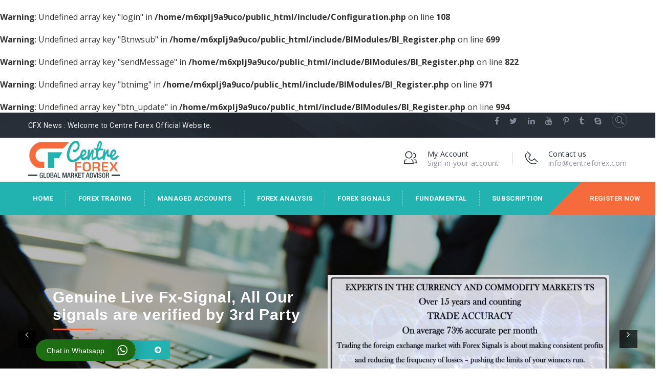

--- FILE ---
content_type: text/html; charset=UTF-8
request_url: https://www.centreforex.com/
body_size: 12536
content:
<br />
<b>Warning</b>:  Undefined array key "login" in <b>/home/m6xplj9a9uco/public_html/include/Configuration.php</b> on line <b>108</b><br />
<!DOCTYPE html>
<html lang="en">
	<head>
		<meta charset="UTF-8">

		<!-- For IE -->
		<meta https-equiv="X-UA-Compatible" content="IE=edge">

		<!-- For Resposive Device -->
		<meta name="viewport" content="width=device-width, initial-scale=1.0">
		
<title>Managed Forex accounts & best Forex Signal Services  UK & Australia </title>
		<meta name="description" content="Centreforex is the fully regulated  & most experienced Managed Forex accounts & best Forex Signal Services provider in UK & Australia with high monthly return & safe investing solutions. ">
<meta name="keywords" content="managed Forex  accounts UK managed Forex  accounts Australia  Best Forex  Signal service Forex  Signal Services">
	<br />
<b>Warning</b>:  Undefined array key "Btnwsub" in <b>/home/m6xplj9a9uco/public_html/include/BlModules/Bl_Register.php</b> on line <b>699</b><br />
<br />
<b>Warning</b>:  Undefined array key "sendMessage" in <b>/home/m6xplj9a9uco/public_html/include/BlModules/Bl_Register.php</b> on line <b>822</b><br />
<br />
<b>Warning</b>:  Undefined array key "btnimg" in <b>/home/m6xplj9a9uco/public_html/include/BlModules/Bl_Register.php</b> on line <b>971</b><br />
<br />
<b>Warning</b>:  Undefined array key "btn_update" in <b>/home/m6xplj9a9uco/public_html/include/BlModules/Bl_Register.php</b> on line <b>994</b><br />
<!-- Favicon -->
		<link rel="apple-touch-icon" sizes="57x57" href="images/fav-icon/apple-icon-57x57.png">
        <link rel="apple-touch-icon" sizes="57x57" href="images/fav-icon//apple-icon-57x57.png">
        <link rel="apple-touch-icon" sizes="60x60" href="images/fav-icon//apple-icon-60x60.png">
        <link rel="apple-touch-icon" sizes="72x72" href="images/fav-icon//apple-icon-72x72.png">
        <link rel="apple-touch-icon" sizes="76x76" href="images/fav-icon//apple-icon-76x76.png">
        <link rel="apple-touch-icon" sizes="114x114" href="images/fav-icon//apple-icon-114x114.png">
        <link rel="apple-touch-icon" sizes="120x120" href="images/fav-icon//apple-icon-120x120.png">
        <link rel="apple-touch-icon" sizes="144x144" href="images/fav-icon//apple-icon-144x144.png">
        <link rel="apple-touch-icon" sizes="152x152" href="images/fav-icon//apple-icon-152x152.png">
        <link rel="apple-touch-icon" sizes="180x180" href="images/fav-icon//apple-icon-180x180.png">
        <link rel="icon" type="image/png" sizes="192x192"  href="images/fav-icon//android-icon-192x192.png">
        <link rel="icon" type="image/png" sizes="32x32" href="images/fav-icon//favicon-32x32.png">
        <link rel="icon" type="image/png" sizes="96x96" href="images/fav-icon//favicon-96x96.png">
        <link rel="icon" type="image/png" sizes="16x16" href="images/fav-icon//favicon-16x16.png">
        <link rel="manifest" href="/manifest.json">
        <meta name="msapplication-TileColor" content="#ffffff">
        <meta name="msapplication-TileImage" content="/ms-icon-144x144.png">
        <meta name="theme-color" content="#ffffff">
  

<style type="text/css">

  

.flexslider.top_slider .slides li.slide1 {background:url(https://www.centreforex.com/images/16376654013.jpg) no-repeat;
-webkit-background-size: cover;
  -moz-background-size: cover;
  -o-background-size: cover;
  background-size: cover;
}

  

.flexslider.top_slider .slides li.slide2 {background:url(https://www.centreforex.com/images/16376653732.jpg) no-repeat;
-webkit-background-size: cover;
  -moz-background-size: cover;
  -o-background-size: cover;
  background-size: cover;
}

  

.flexslider.top_slider .slides li.slide3 {background:url(https://www.centreforex.com/images/16376653451.jpg) no-repeat;
-webkit-background-size: cover;
  -moz-background-size: cover;
  -o-background-size: cover;
  background-size: cover;
}

  

.flexslider.top_slider .slides li.slide4 {background:url(https://www.centreforex.com/images/1637821077slidermain3.jpg) no-repeat;
-webkit-background-size: cover;
  -moz-background-size: cover;
  -o-background-size: cover;
  background-size: cover;
}

  
</style>
  
    
  
   <link rel="stylesheet" href="css/flexslider.min.css"/>

		<!-- Bootstrap CSS -->
		<link rel="stylesheet" type="text/css" href="css/bootstrap/bootstrap.min.css" media="screen">
    	
    


		<!-- Fonts -->
		<link href='https://fonts.googleapis.com/css?family=Roboto:400,300,300italic,400italic,500italic,500,700,700italic' rel='stylesheet' type='text/css'>
		<link href='https://fonts.googleapis.com/css?family=Raleway:400,500,300,600,700,800,900' rel='stylesheet' type='text/css'>
		<link href='https://fonts.googleapis.com/css?family=Open+Sans:400,400italic,600,600italic,700,700italic,800,300,300italic' rel='stylesheet' type='text/css'>
		<link href='https://fonts.googleapis.com/css?family=PT+Serif:400,400italic,700,700italic' rel='stylesheet' type='text/css'>

		<!-- Font Awesome -->
		<link rel="stylesheet" href="fonts/font-awesome/css/font-awesome.min.css">
		<!-- Stroke Gap Icon -->
		<link rel="stylesheet" href="fonts/stroke-gap/style.css">
		<!-- owl-carousel css -->
		<link rel="stylesheet" href="css/owl.carousel.min.css">
		<link rel="stylesheet" href="css/owl.theme.min.css">
		<link rel="stylesheet" href="css/toggle-chat.css">	

		<!-- OUR -- CSS -->
		<link rel="stylesheet" href="css/cfx.min.css">	

		
		<!-- Custom Css -->
		<link rel="stylesheet" type="text/css" href="css/custom/style.min.css">
		<link rel="stylesheet" type="text/css" href="css/responsive/responsive.css">
		
        <link href="css/ie/preventIe.min.css" rel="stylesheet" type="text/css" />
        
        <!-- END THEME STYLES -->

        <script src="js/css3-mediaqueries.js" type="text/javascript"></script>
        <!-- HTML5 Shim and Respond.js IE8 support of HTML5 elements and media queries -->
        <!--[if lt IE 9]>
          <style>
            body{
                position : fixed;
            }
            .mainmenu-area,header{
                display : none!important;
            }
          </style>
          <script src="https://oss.maxcdn.com/libs/html5shiv/3.7.0/html5shiv.js"></script>
          <script src="https://oss.maxcdn.com/libs/respond.js/1.4.2/respond.min.js"></script>
        <![endif]-->

  



	</head>
	<body class="home">
<!-- =======Header ======= -->
	<script type="application/ld+json">
    {
      "@context": "http://schema.org",
      "@type": "Organization",
      "aggregateRating" : {
      	"@type" : "AggregateRating", 
        "ratingValue" : "5", 
        "bestRating" : "5",
        "worstRating" : "0", 
        "ratingCount" : "94"
      },
      "email": "info@centreforex.com",
      "name": "Centre Forex"
    }
</script>
<!-- =======Header ======= -->
		<header>
			<div class="container-fluid top_header">
				<div class="container">
					<p class="float_left" style="font-size:14px; color:#eaebec;">CFX News : Welcome to Centre Forex Official Website.</p>
					<div class="float_right">
						<ul>
								<li><a href="https://www.facebook.com/centreforex1" target="_blank"><i class="fa fa-facebook"></i></a></li>								<li><a href="https://twitter.com/centreforex1" target="_blank"><i class="fa fa-twitter"></i></a></li>																<li><a href="https://www.linkedin.com/company/centreforex" target="_blank"><i class="fa fa-linkedin"></i></a></li>                                <li><a href="https://www.youtube.com/" target="_blank"><i class="fa fa-youtube"></i></a></li>                                <li><a href="https://in.pinterest.com/centreforex/" target="_blank"><i class="fa fa-pinterest-p"></i></a></li>                                <li><a href="http://centreforex.tumblr.com/" target="_blank"><i class="fa fa-tumblr"></i></a></li> 			 										<li><a href="skype:centreforex?call" target="_blank"><i class="fa fa-skype"></i></a></li>							<li>
								<div  id="search_box">
									<input id="search" type="text" placeholder="Search here">
									<button id="button" type="submit"><span class="icon icon-Search"></span></button>
								</div>
							</li>
						</ul>
					</div>
				</div> <!-- end container -->
			</div><!-- end top_header -->
			<div class="bottom_header top-bar-gradient">
				<div class="container clear_fix">
					<div class="float_left logo">
						<a href="index.php">
							<img src="https://www.centreforex.com/images/1637581621cfx-logo.png" alt="Centre Forex - Global Market Advisor" title="Centre Forex - Global Market Advisor" class="img img-responsive">
						</a>
					</div>
					<div class="float_right address">
						                        <a href="#" data-toggle="modal" data-target="#login-form">
							<div class="top-info">
								<div class="icon-box">
									<span class=" icon icon-Users"></span>							
								</div>
								<div class="content-box">
									 <p> My Account <br><span>Sign-in your account</span></p>
								</div>
							</div>
						</a>
                         						<div class="top-info hidden-xs">
						  <div class="icon-box">
								<span class="separator icon icon-Phone2"></span>							
							</div>
							<div class="content-box">
								<a href="contact-us.php"><p>Contact us <br><span>info@centreforex.com</span></p></a>
							</div>
						</div>
					</div>
				</div> <!-- end container -->
			</div> <!-- end bottom_header -->
		</header> <!-- end header -->
<!-- ======= /Header ======= -->

<!-- ======= mainmenu-area section ======= -->
		<section class="mainmenu-area stricky">
			<div class="container-fluid p0 bg-tale" style="z-index:9999999;">
				<nav class="clearfix">
					<!-- Brand and toggle get grouped for better mobile display -->
					<div class="navbar-header clearfix">
				      <button type="button" class="navbar-toggle collapsed">
				        <span class="sr-only">Toggle navigation</span>
				        <span class="fa fa-th fa-2x"></span>
				      </button>
				    </div>
				    
					<div class="nav_main_list custom-scroll-bar pull-left" id="bs-example-navbar-collapse-1">
						<ul class="nav navbar-nav" id="hover_slip">
							<li><a href="index.php">Home</a></li>
                            <li><a class="contact" href="cfx-solution.php?cmid=2&cmval=Forex-Trading">Forex Trading</a></li>
							<li class="arrow_down"><a href="cfx-solution.php?cmid=3&cmval=Managed-Accounts">Managed Accounts</a>
								<div class="sub-menu">
									<ul>
										<li><a href="cfx-solution.php?cmid=3&cmval=Managed-Accounts">Managed Accounts</a></li>
                                        <li><a href="managed_account_performance.php">Managed A/C Performance</a></li>
                                        <!--<li><a href="performace-details.php">Performance Details</a></li>
										<li><a href="#">Performance Report</a></li>-->
									</ul>
								</div>
							</li>
                            
							<li class="arrow_down"><a href="cfx-solution.php?cmid=4&cmval=Forex-Analysis">Forex Analysis</a>
								<div class="sub-menu">
									<ul>
                                    	<li><a href="cfx-solution.php?cmid=4&cmval=Forex-Analysis">Forex Analysis </a></li>
										<li><a href="forex-analysis-report.php?a=1">Forex Analysis Report</a></li>
										<!--<li><a href="forex-analysis.php">Forex Analysis Report</a></li>
										<li><a href="forex-analysis.php">Forex Analysis Performance</a></li>-->
									</ul>
								</div>
							</li>
                            <li class="arrow_down"><a href="cfx-solution.php?cmid=6&cmval=Forex-Signals">Forex Signals</a>
								<div class="sub-menu">
									<ul>
                                    	<li><a href="cfx-solution.php?cmid=6&cmval=Forex-Signals">Forex Signals </a></li>
										<li><a href="forex_signal_performance.php?a=1">Forex Signals Performance</a></li>
										<!--<li><a href="forex-analysis.php">Forex Analysis Report</a></li>
										<li><a href="forex-analysis.php">Forex Analysis Performance</a></li>-->
									</ul>
								</div>
							</li>
                            <!--<li><a class="contact" href="forex-signals.php">Forex Signals</a></li>-->
                            
                            <li class="arrow_down"><a href="cfx-solution.php?cmid=5&cmval=Fundamental">Fundamental</a>
								<div class="sub-menu">
									<ul>
                                    	<li><a href="cfx-solution.php?cmid=5&cmval=Fundamental">Fundamental </a></li>
                                        <li><a href="economic-calendar.php">Economic Calendar </a></li>
									</ul>
								</div>
							</li>
                            

                            <li><a class="contact" href="subscription.php">Subscription</a></li>
                            						</ul>						
					</div>
					<div class="find-advisor pull-right">
						                        <a href="registration-now.php" class="advisor " >Register Now</a>
                        					</div>
				</nav> <!-- End Nav -->
			</div> <!-- End Container -->
		</section>
<!-- ======= /mainmenu-area section ======= -->



<!-- ======= revolution slider section ======= -->
	<section>
		<div>
			<ul>
				
    <div class="slider_block">
            <div class="flexslider top_slider">
                <ul class="slides">
                    
                   
                    <li class="slide1">
                        <div class="container">
                            <div class="flex_caption1">								
                                <p class="slide-heading FromTop" style="font-family:Arial, Helvetica, sans-serif; font-size:30px; width:60%;"> Genuine Live Fx-Signal, All Our signals are verified by 3rd Party  </p>
                                <br/>

                                <div class="orange-line FromLeft"></div>
								<p class="FromBottom">
	                                <a href="http://www.centreforex.com/forex_signal_performance_new.php?a=1" class="slider-read"> SUBSCRIBE WITH US	                                    &nbsp;&nbsp;&nbsp;&nbsp;&nbsp;&nbsp;
	                                    <i class="fa fa-arrow-circle-right"></i>
	                                </a>
								</p>

                            </div>
                            <div class="flex_caption2 FromRight">
                                <img src="https://www.centreforex.com/images/1637820831exper.jpg" alt="">
                            </div>
                        </div>
                    </li>
  
                   
                    <li class="slide2">
                        <div class="container">
                            <div class="flex_caption1">								
                                <p class="slide-heading FromTop" style="font-family:Arial, Helvetica, sans-serif; font-size:30px; width:60%;"> Consistent Profit Performance History </p>
                                <br/>

                                <div class="orange-line FromLeft"></div>
								<p class="FromBottom">
	                                <a href="http://www.centreforex.com/forex_signal_performance.php?a=1" class="slider-read"> Join With Us	                                    &nbsp;&nbsp;&nbsp;&nbsp;&nbsp;&nbsp;
	                                    <i class="fa fa-arrow-circle-right"></i>
	                                </a>
								</p>

                            </div>
                            <div class="flex_caption2 FromRight">
                                <img src="https://www.centreforex.com/images/1637820785slider1.jpg" alt="">
                            </div>
                        </div>
                    </li>
  
                   
                    <li class="slide3">
                        <div class="container">
                            <div class="flex_caption1">								
                                <p class="slide-heading FromTop" style="font-family:Arial, Helvetica, sans-serif; font-size:30px; width:60%;"> Our PIPs Are Real and Very Security For Your Trading </p>
                                <br/>

                                <div class="orange-line FromLeft"></div>
								<p class="FromBottom">
	                                <a href="http://www.centreforex.com/managed_account_performance.php" class="slider-read"> SUBSCRIBE WITH US 	                                    &nbsp;&nbsp;&nbsp;&nbsp;&nbsp;&nbsp;
	                                    <i class="fa fa-arrow-circle-right"></i>
	                                </a>
								</p>

                            </div>
                            <div class="flex_caption2 FromRight">
                                <img src="https://www.centreforex.com/images/1637820650Tran.jpg" alt="">
                            </div>
                        </div>
                    </li>
  
                   
                    <li class="slide4">
                        <div class="container">
                            <div class="flex_caption1">								
                                <p class="slide-heading FromTop" style="font-family:Arial, Helvetica, sans-serif; font-size:30px; width:60%;"> Verified Managed Accounts  </p>
                                <br/>

                                <div class="orange-line FromLeft"></div>
								<p class="FromBottom">
	                                <a href="https://www.centreforex.com/registration-now.php" class="slider-read"> Join With Us	                                    &nbsp;&nbsp;&nbsp;&nbsp;&nbsp;&nbsp;
	                                    <i class="fa fa-arrow-circle-right"></i>
	                                </a>
								</p>

                            </div>
                            <div class="flex_caption2 FromRight">
                                <img src="https://www.centreforex.com/images/1637820999exper.jpg" alt="">
                            </div>
                        </div>
                    </li>
 
                                  </ul>
            </div>
        </div>
			</ul>
		</div>
	</section>

<!-- ======= /revolution slider section ======= -->
	<!-- === Marquee === -->	
		   <div class="row set0 flash-row">
		<div class="col-lg-12 col-md-12 col-sm-12 col-xs-12 set0 flash-body">
			<marquee direction="left" id="flash-news" onmouseover="this.stop();" onmouseout="this.start();"> 
			             
            	<a href="http://www.centreforex.com/forex_signal_performance_new.php?a=1" target="_new" class="font-white"> 
					<i class="fa fa-arrow-circle-right"></i>
					Since 2013 We Have Provided More Then 50,000 Pips as Profit - Subscribe and Get Our Live Forex Signals To Your Inbox				</a>
				&nbsp;&nbsp;&nbsp;
                
                
				
                  
            	<a href="http://www.centreforex.com/forex_signal_performance_new.php?a=1" target="_new" class="font-white"> 
					<i class="fa fa-arrow-circle-right"></i>
					All our signals are trusted with reliable, nothing to hide or cheat on our signals , The account are verified by the 3rd party, You can able to view our account history				</a>
				&nbsp;&nbsp;&nbsp;
                
                
				
                  
            	<a href="http://www.centreforex.com/managed_account_performance.php" target="_new" class="font-white"> 
					<i class="fa fa-arrow-circle-right"></i>
					More Then 1000 % Returns On Last 12 Months From Our Normal Pamm Managed Accounts ( All Our Profits are Verified By 3rd Party MyFxbook ) : - Join With Our Pamm Account Services 				</a>
				&nbsp;&nbsp;&nbsp;
                
                
				
      			</marquee>
		</div>
	</div>
					
	<!--=== ./Marquee ===-->

	<!-- === 8-icons === -->	
		
	<div class="row pad-lr40">
		<div class="col-md-12 col-sm-12 col-xs-12 mtop40">
			<div class="col-lg-4 col-md-4 col-sm-4 col-xs-12 ">
				<a href=" https://www.centreforex.com/managed_account_performance.php">
					<div class="icons-8">
						<span><img src="images/verify-icons.png"></span> 
						<h4 style="font-family: 'Open Sans', sans-serif; font-size:14px; text-transform:capitalize; font-weight:600;">
                        <P class="spl-u" style="text-transform:uppercase;"> Verified Live Account  </p> 
                        </h4>
						<p class="font-17 center" style="font-family: 'Open Sans', sans-serif;line-height:20px; font-size:13px; font-weight:500;color:#777; height:100px;">  
                        All our trading accounts are 100% verified by 3rd party and others for TRUE Results. which means no stories, we show you REAL TRADING PROOFS.

						</p>
					</div>
				</a>
			</div> <!-- ./1st col-4 -->

			<div class="col-lg-4 col-md-4 col-sm-4 col-xs-12">
				<a href="https://www.centreforex.com/about-us.php"> 
					<div class="icons-8">
						<span><img src="images/team-icons.png"></span>
						<h4 style="font-family: 'Open Sans', sans-serif; font-size:14px; text-transform:capitalize; font-weight:600;"> 
                        <P class="spl-u" style="text-transform:uppercase;"> Professional Experienced Team  </p>  
                        </h4>
						<p class="font-17 center" style="font-family: 'Open Sans', sans-serif;line-height:20px; font-size:13px; font-weight:500;color:#777; height:100px;">  
                        Experienced more than 15+ years in financial markets. Mostly focused in forex and commodity markets. A hard core trading and risk management experience is what we have.our expertise and team we started to provide safe investing solutions to safe guard their capital investments.

						</p>
					</div>
				</a>
			</div> <!-- ./2nd col-3 -->
		
			<div class="col-lg-4 col-md-4 col-sm-4 col-xs-12">
				<a href="https://www.centreforex.com/about-us.php"> 
					<div class="icons-8">
						<span><img src="images/brokers-icons.png"></span>
						<h4 style="font-family: 'Open Sans', sans-serif; font-size:14px; text-transform:capitalize; font-weight:600;"> 
                        <P class="spl-u" style="text-transform:uppercase;"> Regulated Recommend Brokers  </p>
                        </h4>
						<p class="font-17 center" style="font-family: 'Open Sans', sans-serif;line-height:20px; font-size:13px; font-weight:500;color:#777; height:100px;">  
                        We tie with the best broker in the industry. We have continual dealings with each of the brokers below across several years. We've done our own due diligence on each of these brokers and are happy to recommend them for your trading.

						</p>
					</div>
				</a>
			</div> <!-- ./3rd col-4 --> 
		<div class="clearfix"></div>
			<div class="col-lg-4 col-md-4 col-sm-4 col-xs-12 ">
				<a href="https://www.centreforex.com/managed_account.php">
					<div class="icons-8">
						<span><img src="images/trading-icons.png"></span> 
						<h4 style="font-family: 'Open Sans', sans-serif; font-size:14px; text-transform:capitalize; font-weight:600;"> 
                        <P class="spl-u" style="text-transform:uppercase;"> High WaterMark Trading Policy  </p>
                        </h4>
						<p class="font-17 center" style="font-family: 'Open Sans', sans-serif;line-height:20px; font-size:13px; font-weight:500;color:#777; height:100px;">  
                        We work on high water mark model, this means we get a share of your profits, and nothing else. So the thump rule is we need to make profits in your accounts or we dont earn money. So our motive is to make profits.It works this way.

						</p>
					</div>
				</a>
			</div> <!-- ./1st col-4 -->

			<div class="col-lg-4 col-md-4 col-sm-4 col-xs-12">
				<a href="https://www.centreforex.com/contact-us.php"> 
					<div class="icons-8">
						<span><img src="images/support-icons.png"></span>
						<h4 style="font-family: 'Open Sans', sans-serif; font-size:14px; text-transform:capitalize; font-weight:600;"> 
                        <P class="spl-u" style="text-transform:uppercase;"> Live Customer Support 24/5  </p>
                        </h4>
						<p class="font-17 center" style="font-family: 'Open Sans', sans-serif;line-height:20px; font-size:13px; font-weight:500;color:#777; height:100px;">  
                        Centreforex will give you full support to clear all your queries and to make join with us, we support you via Live Chat, Email,Skype and facebook.

						</p>
					</div>
				</a>
			</div> <!-- ./2nd col-3 -->
		
			<div class="col-lg-4 col-md-4 col-sm-4 col-xs-12">
				<a href="https://www.centreforex.com/managed_account_performance.php"> 
					<div class="icons-8">
						<span><img src="images/investment-icons.png"></span>
						<h4 style="font-family: 'Open Sans', sans-serif; font-size:14px; text-transform:capitalize; font-weight:600;"> 
                        <P class="spl-u" style="text-transform:uppercase;"> Low Initial Investments  </p>
                        </h4>
						<p class="font-17 center" style="font-family: 'Open Sans', sans-serif;line-height:20px; font-size:13px; font-weight:500;color:#777; height:100px;">  
                        We always consider your investments as our investment so you can Join our program of minimum 3000$ and think of us a your Accountability Partner, Mentor, and look over our shoulders and see how to Trade Forex in a professional way.

						</p>
					</div>
				</a>
			</div> <!-- ./3rd col-4 --> 
		</div> <!-- ./main-col-12 -->
	</div> <!-- ./row -->
	<!--=== ./8-icons ===-->

<!-- OURS-- hide -->
	<!-- ======= Welcome section ======= 
			<section class="welcome_sec">
				<div class="container">
					<div class="row welcome_heading">
						<div class="col-lg-4 col-md-4 col-sm-5 col-xs-12">
							<h2>10 years of   <br>services to market advisor</h2>
						</div>
						<div class="col-lg-8 col-md-8 col-sm-7 col-xs-12">
							<p>Invest in forex markets with experience, expertise and knowledge. CentreForex gives you all this with our travel in the forex markets for the past 15 years. Trading in forex markets is of-course risky, but it pays enough for what you risk.</p>
						</div>
					</div> <!-- End Row 
				</div> <!-- End container 
			</section> <!-- End welcome_sec
	<!-- ======= /Welcome section ======= 


	<!-- ======= Who We Are ======= 
			<section class="we_are">
				<div class="left_side float_left">
					<div class="we_are_opacity">
					</div>
				</div> <!-- End Left_Side 
				<div class="right_side float_right">
					<div class="we_are_deatails">
						<h2>Who We Are</h2>
						<p style="text-align:justify;">Centre Forexwas started on 2000 with Professionaly experienced traders and as an Introducing Broker with regulated brokers. Later with our expertise and team we started to provide safe investing solutions to safe guard their capital investments. We are also giving intraday signals & managing PAMM accounts. With the combined knowledge of our professional traders we give support to our investors through our knowledge, experience and genuine passion for the traded markets. <br>  <br>

						Our signals are simple to follow with systematic approach to trading systems that will assist both new and experienced traders alike.</p>
						<div class="list_item">
							<img src="images/icon-1.png" alt=""><p style="font-family: 'Raleway', sans-serif;">Best forex <br>Solutions</p>
							<img src="images/icon-2.png" alt=""><p style="font-family: 'Raleway', sans-serif;">Dedicated <br>Team</p>
							<img src="images/icon-3.png" alt=""><p style="font-family: 'Raleway', sans-serif;">24/7 <br>Supports</p>
						</div>
					</div>
				</div>  End right_side 
			</section>  End We Are 
	 ======= /Who We Are ======= -->
 <!-- ./OURS-- hide -->



<!-- ======= CFX Products ========= -->
		<section class="latest_work latest_work_two">
			<div class="work_gallery">
            <p>&nbsp;</p>
            <p align="center"><img src="images/more-feature.png" alt=""></p>
            <p>&nbsp;</p>
				<div class="container project_row">
					<div class="row">
						<div class="mixitup_list">
							<div class="work_img_two mix debit report">
								<div style="display:inline-block; padding:0px;" class="mask_holder"><img class="img-responsive" src="images/forex-signal-banner.jpg" alt="image" title="FOREX SIGNAL">
                                
									<div class="gallery_mask_hover">
										<a href="https://www.centreforex.com/forex_signal_performance_new.php?a=1"><span>Click here for more details</span></a>
									</div>
                                
								</div>
								<a href="https://www.centreforex.com/forex_signal_performance_new.php?a=1">FOREX SIGNAL</span><br><span>Click here for more details</span></a>
							</div>
                            
							<div class="work_img_two mix insurance debit report">
								<div style="display:inline-block; padding:0px;" class="mask_holder"><img class="img-responsive" src="images/forex-account-managed.jpg" alt="image" title="FOREX MANAGED ACCOUNTS">
                                
									<div class="gallery_mask_hover">
										<a href="https://www.centreforex.com/managed_account_performance.php"><span>Click here for more details</span></a>
									</div>
                                
								</div>
								<a href="https://www.centreforex.com/managed_account_performance.php">FOREX MANAGED ACCOUNTS</span><br><span>Click here for more details</span></a>
							</div>
                            
							<div class="work_img_two mix insurance report invoice">
								<div style="display:inline-block; padding:0px;" class="mask_holder"><img class="img-responsive" src="images/forex-analysis.jpg" alt="image" title="FOREX ANALYSIS">
                                
									<div class="gallery_mask_hover">
										<a href="https://www.centreforex.com/forex-analysis-report.php?a=1"><span>Click here for more details</span></a>
									</div>
								</div>
								<a href="https://www.centreforex.com/forex-analysis-report.php?a=1">FOREX ANALYSIS</span><br><span>Click here for more details</span></a>
							</div>
						</div>
					</div> <!-- End row -->
				</div> <!-- End project_row -->
			</div> <!-- End work_gallery -->
		</section> <!-- End latest_work -->
<!-- ======= /Latest Work ========= -->


	

	<!-- MONTHLY GROSS RETURNS -->
		<div class="container hidden-sm hidden-xs">
			<div class="row">
				<div class="col-md-12 mtop30">
					<p align="center"><img src="images/yearly-performance-icon.png" alt=""> </p>
					<div class="tabs-section">
							<ul class="nav nav-tabs smart-tab mtop40">
			               	    	
                                
                                <li class="active set0 text-center">
			               			<a href="#tab-1" data-toggle="tab"> 
										<b> 2022 </b> <br>
										Gross returns : 5030 Pips			               			</a>
			               		</li>
			               	
                            	
                                
                                <li class=" set0 text-center">
			               			<a href="#tab-2" data-toggle="tab"> 
										<b> 2021 </b> <br>
										Gross returns : 39235 Pips			               			</a>
			               		</li>
			               	
                            	
                                
                                <li class=" set0 text-center">
			               			<a href="#tab-3" data-toggle="tab"> 
										<b> 2020 </b> <br>
										Gross returns : 53830 Pips			               			</a>
			               		</li>
			               	
                            	
                                
                                <li class=" set0 text-center">
			               			<a href="#tab-4" data-toggle="tab"> 
										<b> 2019 </b> <br>
										Gross returns : 46225 Pips			               			</a>
			               		</li>
			               	
                            	
                                
                                <li class=" set0 text-center">
			               			<a href="#tab-5" data-toggle="tab"> 
										<b> 2018 </b> <br>
										Gross returns : 14150 Pips			               			</a>
			               		</li>
			               	
                            	
                                
                                <li class=" set0 text-center">
			               			<a href="#tab-6" data-toggle="tab"> 
										<b> 2017 </b> <br>
										Gross returns : 16260 Pips			               			</a>
			               		</li>
			               	
                         						    
                            			               	</ul>

			              	<div class="tab-content">
								    
                                
                                <div class="tab-pane fade in active" id="tab-1">
									<div class="col-md-12 col-md-12 col-sm-12 col-xs-12 set0">
							        	<div class="table table-responsive">
							                 <table class="table table-responsive table-gross">
							                        <tbody>
														<tr class="bg-tale font-white">
							                                <td> JAN  </td>
							                                <td> FEB  </td>
							                                <td> MAR  </td>
							                                <td> APR  </td>
							                                <td> MAY  </td>
							                                <td> JUN  </td>
							                                <td> JUL  </td>
							                                <td> AUG  </td>
							                                <td> SEP  </td>
							                                <td> OCT  </td>
							                                <td> NOV  </td>
							                                <td> DEC  </td>
							                                <td> TOTAL PIPS </td>
							                            </tr>
														<tr class="tr-values font-orange">
							                                <td> 3450 </td>
							                                <td> 1580 </td>
							                                <td> 0 </td>
							                                <td> 0 </td>
							                                <td> 0 </td>
							                                <td> 0 </td>
							                               	<td> 0 </td>
							                               	<td> 0 </td>
							                               	<td> 0 </td>
							                               	<td> 0 </td>
							                               	<td> 0 </td>
							                               	<td> 0 </td>
							                               	<td> 5030 Pips </td>
							                            </tr>
							                        </tbody>    
							                    </table>   
							            </div>
							        </div>
			                	</div> <!-- end of tab-1 -->
							
                            
                            
                                
                                <div class="tab-pane fade " id="tab-2">
									<div class="col-md-12 col-md-12 col-sm-12 col-xs-12 set0">
							        	<div class="table table-responsive">
							                 <table class="table table-responsive table-gross">
							                        <tbody>
														<tr class="bg-tale font-white">
							                                <td> JAN  </td>
							                                <td> FEB  </td>
							                                <td> MAR  </td>
							                                <td> APR  </td>
							                                <td> MAY  </td>
							                                <td> JUN  </td>
							                                <td> JUL  </td>
							                                <td> AUG  </td>
							                                <td> SEP  </td>
							                                <td> OCT  </td>
							                                <td> NOV  </td>
							                                <td> DEC  </td>
							                                <td> TOTAL PIPS </td>
							                            </tr>
														<tr class="tr-values font-orange">
							                                <td> 7820 </td>
							                                <td> 2760 </td>
							                                <td> 9210 </td>
							                                <td> 2760 </td>
							                                <td> -445 </td>
							                                <td> 3020 </td>
							                               	<td> 3430 </td>
							                               	<td> 2690 </td>
							                               	<td> 4640 </td>
							                               	<td> 2670 </td>
							                               	<td> 680 </td>
							                               	<td> 0 </td>
							                               	<td> 39235 Pips </td>
							                            </tr>
							                        </tbody>    
							                    </table>   
							            </div>
							        </div>
			                	</div> <!-- end of tab-1 -->
							
                            
                            
                                
                                <div class="tab-pane fade " id="tab-3">
									<div class="col-md-12 col-md-12 col-sm-12 col-xs-12 set0">
							        	<div class="table table-responsive">
							                 <table class="table table-responsive table-gross">
							                        <tbody>
														<tr class="bg-tale font-white">
							                                <td> JAN  </td>
							                                <td> FEB  </td>
							                                <td> MAR  </td>
							                                <td> APR  </td>
							                                <td> MAY  </td>
							                                <td> JUN  </td>
							                                <td> JUL  </td>
							                                <td> AUG  </td>
							                                <td> SEP  </td>
							                                <td> OCT  </td>
							                                <td> NOV  </td>
							                                <td> DEC  </td>
							                                <td> TOTAL PIPS </td>
							                            </tr>
														<tr class="tr-values font-orange">
							                                <td> -770 </td>
							                                <td> 470 </td>
							                                <td> 16215 </td>
							                                <td> 6655 </td>
							                                <td> 3385 </td>
							                                <td> 3940 </td>
							                               	<td> 5470 </td>
							                               	<td> 11850 </td>
							                               	<td> 5045 </td>
							                               	<td> 1570 </td>
							                               	<td> 0 </td>
							                               	<td> 0 </td>
							                               	<td> 53830 Pips </td>
							                            </tr>
							                        </tbody>    
							                    </table>   
							            </div>
							        </div>
			                	</div> <!-- end of tab-1 -->
							
                            
                            
                                
                                <div class="tab-pane fade " id="tab-4">
									<div class="col-md-12 col-md-12 col-sm-12 col-xs-12 set0">
							        	<div class="table table-responsive">
							                 <table class="table table-responsive table-gross">
							                        <tbody>
														<tr class="bg-tale font-white">
							                                <td> JAN  </td>
							                                <td> FEB  </td>
							                                <td> MAR  </td>
							                                <td> APR  </td>
							                                <td> MAY  </td>
							                                <td> JUN  </td>
							                                <td> JUL  </td>
							                                <td> AUG  </td>
							                                <td> SEP  </td>
							                                <td> OCT  </td>
							                                <td> NOV  </td>
							                                <td> DEC  </td>
							                                <td> TOTAL PIPS </td>
							                            </tr>
														<tr class="tr-values font-orange">
							                                <td> 8680 </td>
							                                <td> -295 </td>
							                                <td> 2225 </td>
							                                <td> 1805 </td>
							                                <td> 2635 </td>
							                                <td> 12920 </td>
							                               	<td> -1170 </td>
							                               	<td> -2060 </td>
							                               	<td> 65 </td>
							                               	<td> 990 </td>
							                               	<td> 2010 </td>
							                               	<td> 18420 </td>
							                               	<td> 46225 Pips </td>
							                            </tr>
							                        </tbody>    
							                    </table>   
							            </div>
							        </div>
			                	</div> <!-- end of tab-1 -->
							
                            
                            
                                
                                <div class="tab-pane fade " id="tab-5">
									<div class="col-md-12 col-md-12 col-sm-12 col-xs-12 set0">
							        	<div class="table table-responsive">
							                 <table class="table table-responsive table-gross">
							                        <tbody>
														<tr class="bg-tale font-white">
							                                <td> JAN  </td>
							                                <td> FEB  </td>
							                                <td> MAR  </td>
							                                <td> APR  </td>
							                                <td> MAY  </td>
							                                <td> JUN  </td>
							                                <td> JUL  </td>
							                                <td> AUG  </td>
							                                <td> SEP  </td>
							                                <td> OCT  </td>
							                                <td> NOV  </td>
							                                <td> DEC  </td>
							                                <td> TOTAL PIPS </td>
							                            </tr>
														<tr class="tr-values font-orange">
							                                <td> 390 </td>
							                                <td> 800 </td>
							                                <td> 1570 </td>
							                                <td> 1260 </td>
							                                <td> -140 </td>
							                                <td> 1750 </td>
							                               	<td> 1100 </td>
							                               	<td> -465 </td>
							                               	<td> 435 </td>
							                               	<td> 2135 </td>
							                               	<td> 1140 </td>
							                               	<td> 4175 </td>
							                               	<td> 14150 Pips </td>
							                            </tr>
							                        </tbody>    
							                    </table>   
							            </div>
							        </div>
			                	</div> <!-- end of tab-1 -->
							
                            
                            
                                
                                <div class="tab-pane fade " id="tab-6">
									<div class="col-md-12 col-md-12 col-sm-12 col-xs-12 set0">
							        	<div class="table table-responsive">
							                 <table class="table table-responsive table-gross">
							                        <tbody>
														<tr class="bg-tale font-white">
							                                <td> JAN  </td>
							                                <td> FEB  </td>
							                                <td> MAR  </td>
							                                <td> APR  </td>
							                                <td> MAY  </td>
							                                <td> JUN  </td>
							                                <td> JUL  </td>
							                                <td> AUG  </td>
							                                <td> SEP  </td>
							                                <td> OCT  </td>
							                                <td> NOV  </td>
							                                <td> DEC  </td>
							                                <td> TOTAL PIPS </td>
							                            </tr>
														<tr class="tr-values font-orange">
							                                <td> 1800 </td>
							                                <td> 2420 </td>
							                                <td> 1230 </td>
							                                <td> -260 </td>
							                                <td> 840 </td>
							                                <td> 2480 </td>
							                               	<td> 1200 </td>
							                               	<td> 1050 </td>
							                               	<td> 1890 </td>
							                               	<td> 830 </td>
							                               	<td> 1160 </td>
							                               	<td> 1620 </td>
							                               	<td> 16260 Pips </td>
							                            </tr>
							                        </tbody>    
							                    </table>   
							            </div>
							        </div>
			                	</div> <!-- end of tab-1 -->
							
                            
                                                  
                            	

			              	</div> <!-- end of tab content -->

	           			</div> <!-- end of tab section -->
	          		</div> <!-- end of page content -->
	          	</div> <!-- ./row -->
	        </div> <!-- ./cont -->
				
			<div class="container visible-sm visible-xs">
				<div class="row pad-lr20">
					<div class="col-md-12 col-sm-12 col-xs-12 mtop40" id="gross-panel">
					<div class="panel-group" id="accordion" role="tablist" aria-multiselectable="true">
					    
                   
                      <div class="panel panel-default">
					
                        <div class="panel-heading" role="tab" id="headingOne">
					        <a role="button" data-toggle="collapse" data-parent="#accordion" href="#collapse1" aria-expanded="true" aria-controls="collapse1">
							      <h4 class="panel-title">
							          2022 <br>
							          gross returns: 5030 Pips							        	<span class="arrow-down"></span>
							      </h4>
							  </a>
					    </div>
					    <div id="collapse1" class="panel-collapse collapse" role="tabpanel" aria-labelledby="headingOne">
					      <div class="panel-body gross-panel-body">
					        <table class="table table-bordered">
					        	<tr> <td> JAN </td> <td> 3450 </td> </tr>
					        	<tr> <td> FEB </td> <td> 1580 </td> </tr>
					        	<tr> <td> MAR </td> <td> 0 </td> </tr>
					        	<tr> <td> APR </td> <td> 0 </td> </tr>
					        	<tr> <td> MAY </td> <td> 0 </td> </tr>
					        	<tr> <td> JUN </td> <td> 0 </td> </tr>
					        	<tr> <td> JUL </td> <td> 0 </td> </tr>
					        	<tr> <td> AUG </td> <td> 0 </td> </tr>
					        	<tr> <td> SEP </td> <td> 0 </td> </tr>
					        	<tr> <td> OCT </td> <td> 0 </td> </tr>
					        	<tr> <td> NOV </td> <td> 0 </td> </tr>
					        	<tr> <td> DEC </td> <td> 0 </td> </tr>
					        </table>
					      </div>
					    </div>

					  </div>
                         
                   
                      <div class="panel panel-default">
					
                        <div class="panel-heading" role="tab" id="headingOne">
					        <a role="button" data-toggle="collapse" data-parent="#accordion" href="#collapse2" aria-expanded="true" aria-controls="collapse2">
							      <h4 class="panel-title">
							          2021 <br>
							          gross returns: 39235 Pips							        	<span class="arrow-down"></span>
							      </h4>
							  </a>
					    </div>
					    <div id="collapse2" class="panel-collapse collapse" role="tabpanel" aria-labelledby="headingOne">
					      <div class="panel-body gross-panel-body">
					        <table class="table table-bordered">
					        	<tr> <td> JAN </td> <td> 7820 </td> </tr>
					        	<tr> <td> FEB </td> <td> 2760 </td> </tr>
					        	<tr> <td> MAR </td> <td> 9210 </td> </tr>
					        	<tr> <td> APR </td> <td> 2760 </td> </tr>
					        	<tr> <td> MAY </td> <td> -445 </td> </tr>
					        	<tr> <td> JUN </td> <td> 3020 </td> </tr>
					        	<tr> <td> JUL </td> <td> 3430 </td> </tr>
					        	<tr> <td> AUG </td> <td> 2690 </td> </tr>
					        	<tr> <td> SEP </td> <td> 4640 </td> </tr>
					        	<tr> <td> OCT </td> <td> 2670 </td> </tr>
					        	<tr> <td> NOV </td> <td> 680 </td> </tr>
					        	<tr> <td> DEC </td> <td> 0 </td> </tr>
					        </table>
					      </div>
					    </div>

					  </div>
                         
                   
                      <div class="panel panel-default">
					
                        <div class="panel-heading" role="tab" id="headingOne">
					        <a role="button" data-toggle="collapse" data-parent="#accordion" href="#collapse3" aria-expanded="true" aria-controls="collapse3">
							      <h4 class="panel-title">
							          2020 <br>
							          gross returns: 53830 Pips							        	<span class="arrow-down"></span>
							      </h4>
							  </a>
					    </div>
					    <div id="collapse3" class="panel-collapse collapse" role="tabpanel" aria-labelledby="headingOne">
					      <div class="panel-body gross-panel-body">
					        <table class="table table-bordered">
					        	<tr> <td> JAN </td> <td> -770 </td> </tr>
					        	<tr> <td> FEB </td> <td> 470 </td> </tr>
					        	<tr> <td> MAR </td> <td> 16215 </td> </tr>
					        	<tr> <td> APR </td> <td> 6655 </td> </tr>
					        	<tr> <td> MAY </td> <td> 3385 </td> </tr>
					        	<tr> <td> JUN </td> <td> 3940 </td> </tr>
					        	<tr> <td> JUL </td> <td> 5470 </td> </tr>
					        	<tr> <td> AUG </td> <td> 11850 </td> </tr>
					        	<tr> <td> SEP </td> <td> 5045 </td> </tr>
					        	<tr> <td> OCT </td> <td> 1570 </td> </tr>
					        	<tr> <td> NOV </td> <td> 0 </td> </tr>
					        	<tr> <td> DEC </td> <td> 0 </td> </tr>
					        </table>
					      </div>
					    </div>

					  </div>
                         
                   
                      <div class="panel panel-default">
					
                        <div class="panel-heading" role="tab" id="headingOne">
					        <a role="button" data-toggle="collapse" data-parent="#accordion" href="#collapse4" aria-expanded="true" aria-controls="collapse4">
							      <h4 class="panel-title">
							          2019 <br>
							          gross returns: 46225 Pips							        	<span class="arrow-down"></span>
							      </h4>
							  </a>
					    </div>
					    <div id="collapse4" class="panel-collapse collapse" role="tabpanel" aria-labelledby="headingOne">
					      <div class="panel-body gross-panel-body">
					        <table class="table table-bordered">
					        	<tr> <td> JAN </td> <td> 8680 </td> </tr>
					        	<tr> <td> FEB </td> <td> -295 </td> </tr>
					        	<tr> <td> MAR </td> <td> 2225 </td> </tr>
					        	<tr> <td> APR </td> <td> 1805 </td> </tr>
					        	<tr> <td> MAY </td> <td> 2635 </td> </tr>
					        	<tr> <td> JUN </td> <td> 12920 </td> </tr>
					        	<tr> <td> JUL </td> <td> -1170 </td> </tr>
					        	<tr> <td> AUG </td> <td> -2060 </td> </tr>
					        	<tr> <td> SEP </td> <td> 65 </td> </tr>
					        	<tr> <td> OCT </td> <td> 990 </td> </tr>
					        	<tr> <td> NOV </td> <td> 2010 </td> </tr>
					        	<tr> <td> DEC </td> <td> 18420 </td> </tr>
					        </table>
					      </div>
					    </div>

					  </div>
                         
                   
                      <div class="panel panel-default">
					
                        <div class="panel-heading" role="tab" id="headingOne">
					        <a role="button" data-toggle="collapse" data-parent="#accordion" href="#collapse5" aria-expanded="true" aria-controls="collapse5">
							      <h4 class="panel-title">
							          2018 <br>
							          gross returns: 14150 Pips							        	<span class="arrow-down"></span>
							      </h4>
							  </a>
					    </div>
					    <div id="collapse5" class="panel-collapse collapse" role="tabpanel" aria-labelledby="headingOne">
					      <div class="panel-body gross-panel-body">
					        <table class="table table-bordered">
					        	<tr> <td> JAN </td> <td> 390 </td> </tr>
					        	<tr> <td> FEB </td> <td> 800 </td> </tr>
					        	<tr> <td> MAR </td> <td> 1570 </td> </tr>
					        	<tr> <td> APR </td> <td> 1260 </td> </tr>
					        	<tr> <td> MAY </td> <td> -140 </td> </tr>
					        	<tr> <td> JUN </td> <td> 1750 </td> </tr>
					        	<tr> <td> JUL </td> <td> 1100 </td> </tr>
					        	<tr> <td> AUG </td> <td> -465 </td> </tr>
					        	<tr> <td> SEP </td> <td> 435 </td> </tr>
					        	<tr> <td> OCT </td> <td> 2135 </td> </tr>
					        	<tr> <td> NOV </td> <td> 1140 </td> </tr>
					        	<tr> <td> DEC </td> <td> 4175 </td> </tr>
					        </table>
					      </div>
					    </div>

					  </div>
                         
                   
                      <div class="panel panel-default">
					
                        <div class="panel-heading" role="tab" id="headingOne">
					        <a role="button" data-toggle="collapse" data-parent="#accordion" href="#collapse6" aria-expanded="true" aria-controls="collapse6">
							      <h4 class="panel-title">
							          2017 <br>
							          gross returns: 16260 Pips							        	<span class="arrow-down"></span>
							      </h4>
							  </a>
					    </div>
					    <div id="collapse6" class="panel-collapse collapse" role="tabpanel" aria-labelledby="headingOne">
					      <div class="panel-body gross-panel-body">
					        <table class="table table-bordered">
					        	<tr> <td> JAN </td> <td> 1800 </td> </tr>
					        	<tr> <td> FEB </td> <td> 2420 </td> </tr>
					        	<tr> <td> MAR </td> <td> 1230 </td> </tr>
					        	<tr> <td> APR </td> <td> -260 </td> </tr>
					        	<tr> <td> MAY </td> <td> 840 </td> </tr>
					        	<tr> <td> JUN </td> <td> 2480 </td> </tr>
					        	<tr> <td> JUL </td> <td> 1200 </td> </tr>
					        	<tr> <td> AUG </td> <td> 1050 </td> </tr>
					        	<tr> <td> SEP </td> <td> 1890 </td> </tr>
					        	<tr> <td> OCT </td> <td> 830 </td> </tr>
					        	<tr> <td> NOV </td> <td> 1160 </td> </tr>
					        	<tr> <td> DEC </td> <td> 1620 </td> </tr>
					        </table>
					      </div>
					    </div>

					  </div>
                                            
                      
					 					</div> <!-- ./panel-group -->
					</div> <!-- ./ col-12 -->
				</div> <!-- ./ row -->
			</div> <!-- ./ container -->
	        <!-- ./MONTHLY GROSS RETURNS -->


<!-- ======== Small business ======== -->
		<section class="small_business_sec">
			<div class="business_opacity col-sm-12 col-xs-12">
				<div class="text-center col-md-12 col-sm-12 col-xs-12">
            
            <p>&nbsp;</p>
            <p align="center"><img src="images/forex-solution-icon.png" alt=""></p>

            
				</div>
				<div class="col-lg-3 col-md-3 col-sm-3 col-xs-12 pad-lr40">
					<div class="icons-4">
						<a href="https://www.centreforex.com/forex-signals.php"> <span><i class="fa fa-line-chart"></i></span> </a>
						<h4 style="font-family: 'Open Sans', sans-serif; font-size:16px; text-transform:uppercase; font-weight:bold; color:#ffffff;"> 
                        Verified Live Account  </h4>


					</div>
				</div> <!-- ./1st col-3 -->

				<div class="col-lg-3 col-md-3 col-sm-3 col-xs-12 pad-lr40">
					<div class="icons-4">
						<a href="https://www.centreforex.com/managed_account.php"> <span><i class="fa fa-line-chart"></i></span> </a>
						<h4 style="font-family: 'Open Sans', sans-serif; font-size:16px; text-transform:uppercase; font-weight:bold; color:#ffffff;"> 
                        High WaterMark Trading Policy  </h4>
					</div>
				</div> <!-- ./2nd col-3 -->

				<div class="col-lg-3 col-md-3 col-sm-3 col-xs-12 pad-lr40">
					<div class="icons-4">
						<a href="https://www.centreforex.com/forex_signal_performance_new.php?a=1"> <span><i class="fa fa-line-chart"></i></span> </a>
						<h4 style="font-family: 'Open Sans', sans-serif; font-size:16px; text-transform:uppercase; font-weight:bold; color:#ffffff;"> 
                        More Than 50,000 pips Profit  </h4>
					</div>
				</div> <!-- ./3rd col-3 -->

				<div class="col-lg-3 col-md-3 col-sm-3 col-xs-12 pad-lr40">
					<div class="icons-4">
						<a href="https://www.centreforex.com/managed_account_performance.php"> <span><i class="fa fa-line-chart"></i></span> </a>
						<h4 style="font-family: 'Open Sans', sans-serif; font-size:16px; text-transform:uppercase; font-weight:bold; color:#ffffff;"> 
                        Low Initial Investments </h4>
					</div>
				</div> <!-- ./4th col-3 -->
			</div>
		</section> <!-- Edn small_business_sec -->
        
<!-- ======== /Small business ======== -->


<!-- ======== Some Facts ======== -->
		<section class="some_facts hidden-xs hidden-sm" style="background-image: url(images/forex-impact.jpg)">
			<div class="container" >
				<span class="timer" data-from="1" data-to="20" data-speed="5000" data-refresh-interval="50" style="font-size:40px;">20</span><p>YEARS OF<br>EXPERIENCES</p>
				<span class="timer" data-from="10" data-to="100" data-speed="5000" data-refresh-interval="50" style="font-size:40px;">100</span><p>MINIMUM<br>100 PIPS - 10$</p>
				<span class="timer"  data-from="10" data-to="5000" data-speed="5000" data-refresh-interval="50" style="font-size:40px;">5000</span><p>LOW INTIAL<br>INVESTMENTS</p>
				<span class="timer" data-from="10" data-to="2458" data-speed="5000" data-refresh-interval="50" style="font-size:40px;">2458</span><p class="case">REGISTERED<br>CLIENTS</p>
			</div>
		</section> <!-- End some_facts -->
<!-- ======== /Some Facts ======== -->


		
<!-- ======== Our Partner & Get in touch ======== -->
		<section class="container-fluid partner_touch_sec">
			<div class="container">
					<p align="center"><img src="images/recommeded-brokers-icon.png" alt=""> </p>
				<div class="row" style="text-align:center;">
					<div class="our_partner col-lg-12 col-md-12 col-sm-12 col-xs-12">
						<!-- <h2>Forex Ads</h2> -->
                        <ul id="flexiselDemo1">
							
                              
                         
                         
                            <li> 
								<a href="https://www.fxedeal.com/" target="_blank">
									<img src="https://www.centreforex.com/images/163773761614.jpg" width="120" height="85" alt="FxEdeal"/>	
								</a> 
							</li>
							
							      
                         
                         
                            <li> 
								<a href="http://icmarkets.com/?camp=28648" target="_blank">
									<img src="https://www.centreforex.com/images/1637737576003.jpg" width="120" height="85" alt="I C Markets"/>	
								</a> 
							</li>
							
							      
                         
                         
                            <li> 
								<a href="https://wohlstandfx.com/" target="_blank">
									<img src="https://www.centreforex.com/images/163773813415.jpg" width="120" height="85" alt="Wohlstandfx"/>	
								</a> 
							</li>
							
							      
                         
                         
                            <li> 
								<a href="www.fxedeal.com" target="_blank">
									<img src="https://www.centreforex.com/images/163773765413.jpg" width="120" height="85" alt="Fxedeal"/>	
								</a> 
							</li>
							
							      
                         
                         
                            <li> 
								<a href="https://secure.rangeforex.com/Account/live?link_id=choan123&referral_id=0010110" target="_blank">
									<img src="https://www.centreforex.com/images/1637823985fuu.jpg" width="120" height="85" alt="Rangeforex"/>	
								</a> 
							</li>
							
																			    </ul>
					</div> <!-- End our_partner -->
				</div> <!-- End Row -->
			</div> <!-- End Container -->
		</section> <!-- End container-fluid -->
<!-- ======== /Our Partner & Get in touch ======== -->

<!-- ============ free consultation ================ -->
		<section class="container-fluid consultation" style="background-image: url(images/fx-ticket.jpg)">
			<div class="container text-center">
				<div style="border: 1px solid #E0E0E0;color:#fff; background:#ffffff; width: 100%;height:35px;border-radius:2px;">
             
                <div style="float:center;width:100%;padding-right:0px;padding-left:0px;">
               <link rel="stylesheet" type="text/css" media="screen" href="https://www.ifcmarkets.com/css/widget/live_quotes_ifc_widget_scroll.css" /><link rel="stylesheet" type="text/css" media="screen" href="https://www.ifcmarkets.com/css/front/quotesline.css" /><script type="text/javascript">var lang_lqs='en';var hname_lqs="www.ifcmarkets.com";var vi=document.createElement('script');vi.type='text/javascript';vi.async = true;vi.src = 'https://www.ifcmarkets.com/js/live_quotes_ifc_widget_scroll.js';var instrument_list="AUDUSD,EURJPY,EURUSD,GBPJPY,GBPUSD,NZDUSD,USDCAD,USDCHF,USDJPY,XAUUSD";var s = document.getElementsByTagName('script')[0];s.parentNode.insertBefore(vi, s);</script><div id="ifc_widgetlivequotes_scrl" class="ifc_widgetlivequotes_scrl"><div class="live_quotations" id="scroller_container"><div id="scroller"></div></div></div>                 
                
                </div>
                
                </div>
			</div>
		</section> <!-- End consultation -->
<!-- ============ /free consultation ================ -->

<!-- ============= Footer ================ -->
  
        
<!-- ============= Footer ================ -->
		<footer>
			<div class="top_footer container-fluid">
				<div class="container">
					<div class="row">
						<div class="col-lg-3 col-md-4 col-sm-12 part1">
							<a href=""><img src="https://www.centreforex.com/images/1637581621cfx-logo-white.png" alt="Centre Forex - Global Market Advisor"></a>
							<p>&nbsp; </p>
							<p>&nbsp;&nbsp; info@centreforex.com </p>
							<p>24x7 Customer care support</p>
							<ul class="p0">
								<li><a href="https://www.facebook.com/centreforex1" target="_blank"><i class="fa fa-facebook"></i></a></li>								<li><a href="https://twitter.com/centreforex1" target="_blank"><i class="fa fa-twitter"></i></a></li>																<li><a href="https://www.linkedin.com/company/centreforex" target="_blank"><i class="fa fa-linkedin"></i></a></li>                                <li><a href="https://www.youtube.com/" target="_blank"><i class="fa fa-youtube"></i></a></li>                                <li><a href="https://in.pinterest.com/centreforex/" target="_blank"><i class="fa fa-pinterest-p"></i></a></li>                                <li><a href="http://centreforex.tumblr.com/" target="_blank"><i class="fa fa-tumblr"></i></a></li> 								<li><a href="skype:centreforex?call" target="_blank"><i class="fa fa-skype"></i></a></li>							</ul>
						</div>
						<div class="col-lg-2 col-md-2 col-sm-12 part2">
							<h5>CFX Overview</h5>
							<ul class="p0">
                            <li><a href="blog.php"><i class="fa fa-angle-right"></i>&nbsp;&nbsp;Blog</a></li>
								
                                <li><a href="cfx-overview.php?cmid=1&cmval=About-Us"><i class="fa fa-angle-right"></i>&nbsp;&nbsp;About Us</a></li>
									
                                <li><a href="cfx-overview.php?cmid=7&cmval=F-&-Q"><i class="fa fa-angle-right"></i>&nbsp;&nbsp;F & Q</a></li>
									
                                <li><a href="cfx-overview.php?cmid=14&cmval=Privacy-Policy"><i class="fa fa-angle-right"></i>&nbsp;&nbsp;Privacy Policy</a></li>
									
                                <li><a href="cfx-overview.php?cmid=13&cmval=-Terms-And-Condition"><i class="fa fa-angle-right"></i>&nbsp;&nbsp; Terms And Condition</a></li>
									
                                <li><a href="cfx-overview.php?cmid=12&cmval=Risk-Warning"><i class="fa fa-angle-right"></i>&nbsp;&nbsp;Risk Warning</a></li>
									
                                <li><a href="cfx-overview.php?cmid=17&cmval=Sitemap"><i class="fa fa-angle-right"></i>&nbsp;&nbsp;Sitemap</a></li>
									
                                <li><a href="cfx-overview.php?cmid=29&cmval=-Testing"><i class="fa fa-angle-right"></i>&nbsp;&nbsp; Testing</a></li>
									
															</ul>
						</div>
						<div class="col-lg-2 col-md-2 col-sm-12 part2">
							<h5>CFX Solutions</h5>
							<ul class="p0"> 
                            <li><a href="opportunity.php"><i class="fa fa-angle-right"></i>&nbsp;&nbsp;Opportunity</a></li>
								
                            	<li><a href="cfx-solution.php?cmid=2&cmval=Forex-Trading"><i class="fa fa-angle-right"></i>&nbsp;&nbsp;Forex Trading</a></li>
									
                            	<li><a href="cfx-solution.php?cmid=6&cmval=Forex-Signals"><i class="fa fa-angle-right"></i>&nbsp;&nbsp;Forex Signals</a></li>
									
                            	<li><a href="cfx-solution.php?cmid=3&cmval=Managed-Accounts"><i class="fa fa-angle-right"></i>&nbsp;&nbsp;Managed Accounts</a></li>
									
                            	<li><a href="cfx-solution.php?cmid=4&cmval=Forex-Analysis"><i class="fa fa-angle-right"></i>&nbsp;&nbsp;Forex Analysis</a></li>
									
                            	<li><a href="cfx-solution.php?cmid=5&cmval=Fundamental"><i class="fa fa-angle-right"></i>&nbsp;&nbsp;Fundamental</a></li>
									
                            	<li><a href="cfx-solution.php?cmid=28&cmval=Testing-"><i class="fa fa-angle-right"></i>&nbsp;&nbsp;Testing </a></li>
									
															</ul>						
						</div>
                        
                        		      <div class="col-lg-2 col-md-2 col-sm-12 part2">
						        <h5>CFX Service Cities</h5>
						        <ul class="p0">
						            <li><a href="forex-managed-accounts-sharjah.php"><i class="fa fa-angle-right"></i>&nbsp;&nbsp;Sharjah</a></li>
						            <li><a href="forex-managed-accounts-abu-dhabi.php"><i class="fa fa-angle-right"></i>&nbsp;&nbsp;Abu Dhabi</a></li>
						            
						            <li><a href="forex-managed-accounts-dubai.php"><i class="fa fa-angle-right"></i>&nbsp;&nbsp;Dubai</a></li>
						            <li><a href="forex-signals-al-ain.php"><i class="fa fa-angle-right"></i>&nbsp;&nbsp;Al Ain</a></li>
						            
						        <li><a href="forex-signals-ajman.php"><i class="fa fa-angle-right"></i>&nbsp;&nbsp;Ajman</a></li></ul>						
						</div>
                       
						<div class="col-lg-3 col-md-2 col-sm-12 part4">
							<h5>Payment Mode</h5>
							<div class="gallery">
								<img src="images/visa.jpg" alt="image">
								<img src="images/mastercard.jpg" alt="image">
								<img src="images/maestro-card.jpg" alt="image">
								<img src="images/skrill.jpg" alt="image">
								<img src="images/neteller.jpg" alt="image">
								<img src="images/paypal.jpg" alt="image">
								<img src="images/webmoney.jpg" alt="image">
								<img src="images/qiwi.jpg" alt="image">
							</div>
						</div>
					</div> <!-- End row -->
				</div>
			</div> <!-- End top_footer -->
			<div class="bottom_footer container-fluid">
				<div class="container">
					<p class="float_left" style="font-family: 'Open Sans', sans-serif; color:#f3eff4; font-size:12px;">Copyright © Centre Forex 2020. All rights reserved.<!--Copyright &copy; Centre Forex. All rights reserved.--> </p><a href="https://simbasquad.com/seo-ahmedabad/" style="font-size: 0px;">SEO company Ahmedabad</a>
				</div>
			</div> <!-- End bottom_footer -->
		</footer>
<!-- ============= /Footer =============== -->
				<!-- Modal -->
		
		<div class="modal fade c-content-login-form" id="login-form" role="dialog">
            <div class="modal-dialog">
                <div class="modal-content c-square">
                    <div class="modal-header c-no-border">
                        <button type="button" class="close" data-dismiss="modal" aria-label="Close">
                            <span aria-hidden="true">&times;</span>
                        </button>
                    </div>
                    <div class="modal-body">
                        <h3 class="c-font-24 c-font-sbold"> CFX Login Page</h3>
                        <p class="font-13 font-gray">Let's make today a great day!</p>
                        <form name="frmlogin" id="frmlogin" method="post">
                            <div class="form-group">
                                <label for="login-email" class="hide">Email</label>
                                <input type="text" class="form-control input-lg c-square"  name="uname" id="uname"   placeholder="Email"> </div>
                            <div class="form-group">
                                <label for="login-password" class="hide">Password</label>
                                <input type="password" class="form-control input-lg c-square"  name="pwd" id="pwd"  placeholder="Password"> </div>
                            <div class="form-group">
                                <!--<div class="c-checkbox">-->
                                    <input type="checkbox"  name="checkbox" value="Y"   class="c-check">
                                    <label for="login-rememberme" class="c-font-thin c-font-17">
                                        <!--<span></span><span class="check"></span> <span class="box"></span>--> Remember Me </label>
                                <!--</div>-->
                            </div>
                            <div class="form-group">
                                <button type="submit" name="btn_login" id="btn_login" value="Login" onclick="return fn_log_val();" class="btn c-theme-btn btn-md c-btn-uppercase c-btn-bold c-btn-square c-btn-login">Login</button>
                                <a href="javascript:;" data-toggle="modal" data-target="#forget-password-form" data-dismiss="modal" class="c-btn-forgot font-13 font-gray">Forgot Your Password ?</a>
                            </div>
                                                    </form>
                    </div>
                    <div class="modal-footer c-no-border">
                        <span class="font-13 font-gray">Don't Have An Account Yet ?</span>
                        <a href="registration-now.php" class="btn c-btn-dark-1 btn c-btn-uppercase c-btn-bold c-btn-slim c-btn-border-2x c-btn-square c-btn-signup font-13">Signup!</a>
                    </div>
                </div>
            </div>
        </div>
		<!-- Forgot Modal -->
		<div class="modal fade c-content-login-form in" id="forget-password-form" role="dialog">
            <div class="modal-dialog">
                <div class="modal-content c-square">
                    <div class="modal-header c-no-border">
                        <button type="button" class="close" data-dismiss="modal" aria-label="Close">
                            <span aria-hidden="true">×</span>
                        </button>
                    </div>
                    <div class="modal-body">
                        <h3 class="c-font-24 c-font-sbold">Password Recovery</h3>
                        <p class="font-13 font-gray">To recover your password please fill in your email address</p>
                        <form name="frm_login" method="post">
                            <div class="form-group">
                                <label for="forget-email" class="hide">Email</label>
                                <input type="email" class="form-control input-lg c-square" name="emailid" id="emailid" placeholder="Email"> </div>
                            <div class="form-group">
                                <button type="submit" name="btnpassword" id="btnpassword" value="Password" onclick="return for_log_val();" class="btn c-theme-btn btn-md c-btn-uppercase c-btn-bold c-btn-square c-btn-login">Submit</button>
                                <a href="javascript:;" class="c-btn-forgot font-13" data-toggle="modal" data-target="#login-form" data-dismiss="modal">Back To Login</a>
                            </div>
                        </form>
                    </div>
                    <div class="modal-footer c-no-border">
                        <span class="c-text-account font-13 font-gray">Don't Have An Account Yet ?</span>
                        <a href="registration-now.php" class="btn c-btn-dark-1 btn c-btn-uppercase c-btn-bold c-btn-slim c-btn-border-2x c-btn-square c-btn-signup">Signup!</a>
                    </div>
                </div>
            </div>
        </div>
		<!-- ./Forgot Modal -->
		<!-- ./Modal -->

		<!-- Js File -->
<!-- BEGIN :: WHATSAPP TOGGLE -->
		<button class="btn-whatsapp-toggle btn-whatsapp-trigger">
			<span> Chat in Whatsapp </span>
			<img src="images/whatsapp-toggle/whatspp-white.png" alt="" />
		</button>
		
		<div class="whatsapp-toggle-box">
			<div class="whatsapp-toggle-box-header">
				<div class="col-sm-12">
					<img src="images/whatsapp-toggle/whatspp-box-close-icon.png" class="close-whatsapp" alt="" />
					<div></div>
					<h3>Chat in Whatsapp</h3>
					<p class="okewa-intro svelte-1ziivg">We are here to help you</p>
				</div>
			</div>
		
			<div class="whatspp-toggle-box-body">
				<div class="avatar">
					<div><img src="images/whatsapp-toggle/avatar-chat.png" alt="" /></div>
					<div>
						<h4>Administrator</h4>
						<span class="online"> Online </span>
					</div>
				</div>
		
				<form method="post"  name="frmcht">
			<div class="form-area">
				<div>
				<!-- BEGIN :: USER INPUT WRAP -->
				<div class="user-input-wrp">
					<input type="text" class="inputText" name="userName" id="userName"  required="" />
					<span class="floating-label"> Name* </span>
					<i class="fa fa-user"></i>
				</div>
				<!-- END :: USER INPUT WRAP -->
				</div>

				<div>
				<!-- BEGIN :: USER INPUT WRAP -->
				<div class="user-input-wrp">
					<input  class="inputText" type="tel" pattern="[0-9]*" name="userMobile" id="userMobile" maxlength="16" onKeyPress="return blockNonNumbers(this,event,2,false);" required="" />
					<span class="floating-label"> Mobile* </span>
					<i class="fa fa-mobile"></i>
				</div>
				<!-- END :: USER INPUT WRAP -->
				</div>

				<div>
				<!-- BEGIN :: USER INPUT WRAP -->
				<div class="user-input-wrp">
					<input type="text" class="inputText" name="userEmail" id="userEmail" required="" />
					<span class="floating-label"> Email ID* </span>
					<i class="fa fa-envelope"></i>
				</div>
				<!-- END :: USER INPUT WRAP -->
				</div>

				<div>
				<button class="btn-send" type="submit" name="Btnwsub" id="Btnwsub" value="Btnwsub">Submit</button>
				</div>
			</div>
            </form>
			</div>
		</div>        
		<!-- END :: WHATSAPP TOGGLE -->
		<!-- j Query -->
		<!-- j Query -->
		<script type="text/javascript" src="js/jquery-2.1.4.js"></script>
       
		<script type="text/javascript" src="js/validate.js"></script> 
	  
     	<script src="js/preventIe.min.js" type="text/javascript"></script>
		<script type="text/javascript" src="js/jquery.mCustomScrollbar.concat.min.js"></script>
		<script type="text/javascript" src="js/jquery.bxslider.min.js"></script>
		<script src="js/revolution-slider/jquery.themepunch.tools.min.js"></script> <!-- Revolution Slider Tools -->
		<script src="js/revolution-slider/jquery.themepunch.revolution.min.js"></script> <!-- Revolution Slider -->
		<script type="text/javascript" src="js/revolution-slider/extensions/revolution.extension.actions.min.js"></script>
		<script type="text/javascript" src="js/revolution-slider/extensions/revolution.extension.carousel.min.js"></script>
		<script type="text/javascript" src="js/revolution-slider/extensions/revolution.extension.kenburn.min.js"></script>
		<script type="text/javascript" src="js/revolution-slider/extensions/revolution.extension.layeranimation.min.js"></script>
		<script type="text/javascript" src="js/revolution-slider/extensions/revolution.extension.migration.min.js"></script>
		<script type="text/javascript" src="js/revolution-slider/extensions/revolution.extension.navigation.min.js"></script>
		<script type="text/javascript" src="js/revolution-slider/extensions/revolution.extension.parallax.min.js"></script>
		<script type="text/javascript" src="js/revolution-slider/extensions/revolution.extension.slideanims.min.js"></script>
		<script type="text/javascript" src="js/revolution-slider/extensions/revolution.extension.video.min.js"></script>

		<!-- Bootstrap JS -->
		<script type="text/javascript" src="js/bootstrap.min.js"></script>
		<script type="text/javascript" src="js/jquery.appear.js"></script>
		<script type="text/javascript" src="js/jquery.countTo.js"></script>
		<script type="text/javascript" src="js/jquery.fancybox.pack.js"></script>

		
		<!-- owl-carousel -->
		<script type="text/javascript" src="js/owl.carousel.js"></script>
		<script src="js/owl-custom.js"></script>
        
		<script type="text/javascript" src="js/jquery.mixitup.min.js"></script>
		<script src="js/jquery.sliphover.min.js"></script>
		<script type="text/javascript" src="js/jquery.flexslider-min.js"></script>
        
		<!-- Custom & Vendor js -->
		<script type="text/javascript" src="js/custom.js"></script>
        
		<script type="text/javascript" src="js/cfx.js"></script>
        
        <!--Start of Tawk.to Script-->
       
		<!--Start Google Analytics-->
		<script>
	$(document).ready(function() {
		
	$('#Btnwsub').on('click', function() {
 //   $("#Btnquote").click(function(){
		var val1=$.trim($('#userName').val());
		var val2=$.trim($('#userMobile').val());
		var val3=$.trim($('#userEmail').val());
		
		 if(val1=='')
		{
			alert("Please enter your Name.");
			$('#userName').focus();
			return false;
		}
	if(val2=='')
		{
			alert("Please enter your Mobile no.");
			$('#userMobile').focus();
			return false;
		}
		if(val3=='')
		{
			alert("Please enter your Email Id.");
			$('#userEmail').focus();
			return false;
		}
		if(!(/^\w+([\.-]?\w+)*@\w+([\.-]?\w+)*(\.\w{2,3})+$/.test(val3)))
		{
			alert("Please enter a valid email ID");
			$('#userEmail').focus();
			return false;
		}
		
	
    }); 
			
	 }); 		
			
			/* SHOW OR HIDE WHATSAPP TOGLLE BOX */
			let btnWhatsappToggle = $(".btn-whatsapp-trigger");
			let whatsappToggleBox = $(".whatsapp-toggle-box");
			let closeWhatsapp = $(".close-whatsapp");

			$(btnWhatsappToggle).click(function() {
				$(whatsappToggleBox).addClass("active");
			});

			$(closeWhatsapp).click(function() {
				$(whatsappToggleBox).removeClass("active");
			});
		
          (function(i,s,o,g,r,a,m){i['GoogleAnalyticsObject']=r;i[r]=i[r]||function(){
          (i[r].q=i[r].q||[]).push(arguments)},i[r].l=1*new Date();a=s.createElement(o),
          m=s.getElementsByTagName(o)[0];a.async=1;a.src=g;m.parentNode.insertBefore(a,m)
          })(window,document,'script','https://www.google-analytics.com/analytics.js','ga');
        
          ga('create', 'UA-62258059-1', 'auto');
          ga('send', 'pageview');
        
        </script>
        <!--End Google Analytics-->
     
        
        
        
<script type="text/javascript">
var Tawk_API=Tawk_API||{}, Tawk_LoadStart=new Date();
(function(){
var s1=document.createElement("script"),s0=document.getElementsByTagName("script")[0];
s1.async=true;
s1.src='https://embed.tawk.to/54dcc8d31a232ad6386868a9/default';
s1.charset='UTF-8';
s1.setAttribute('crossorigin','*');
s0.parentNode.insertBefore(s1,s0);
})();
</script>
<!--End of Tawk.to Script-->
       <script>
	   
function fn_log_val()
{
	if(document.getElementById('uname').value.trim()=="")
	{
	alert("Please enter your username");
	document.getElementById('uname').focus();
	return false;
	}
	if(document.getElementById('pwd').value.trim()=="")
	{
	alert("Please enter your password");
	document.getElementById('pwd').focus();
	return false;
	}
}
function fn_log_val1()
{
	if(document.getElementById('uname1').value.trim()=="")
	{
	alert("Please enter your username");
	document.getElementById('uname1').focus();
	return false;
	}
	if(document.getElementById('pwd1').value.trim()=="")
	{
	alert("Please enter your password");
	document.getElementById('pwd1').focus();
	return false;
	}
}
     
 function for_log_val()
{
	if(document.getElementById('emailid').value=="")
	{
	alert("Please enter your Email Id");
	document.getElementById('emailid').focus();
	return false;
	}
	if(!(/^\w+([\.-]?\w+)*@\w+([\.-]?\w+)*(\.\w{2,3})+$/.test(document.getElementById('emailid').value)))
	{
		alert("Please Enter Valid Email id");
		document.getElementById('emailid').focus();
		return false;
	} 
	
}  
             
        $('.flexslider.top_slider').flexslider({
            animation: "fade",
            controlNav: false,
            directionNav: true,
            prevText: "<i class='fa fa-angle-left'></i>",
            nextText: "<i class='fa fa-angle-right'></i>"
        });

    /** Slider navigation controller **/
        $('.flex-prev').click(function(){
            $('.flexslider.top_slider').flexslider('play');
        });
        

        $('.flex-next').click(function(){
            $('.flexslider.top_slider').flexslider('play');
        });      
    </script>

			<script type="text/javascript">
		      	 $(window).load(function() {			
			  $("#flexiselDemo1").flexisel({
				visibleItems: 7,
				animationSpeed: 1000,
				autoPlay: true,
				autoPlaySpeed: 3000,    		
				pauseOnHover:true,
				enableResponsiveBreakpoints: true,
				responsiveBreakpoints: { 
					portrait: { 
						changePoint:480,
						visibleItems: 2
					}, 
					landscape: { 
						changePoint:640,
						visibleItems: 3
					},
					tablet: { 
						changePoint:768,
						visibleItems: 4
					},
					medium: { 
						changePoint:1199,
						visibleItems: 5
					}
				}
			});
			});
			
			
			
			
			function onchkyearsval(val1,val2)
			{
				document.location.href=val2+"&spyear="+val1;
			}
			
			
			</script>
        
			<script type="text/javascript" src="js/jquery.flexisel.js"></script>
    
</body>
<script>'undefined'=== typeof _trfq || (window._trfq = []);'undefined'=== typeof _trfd && (window._trfd=[]),_trfd.push({'tccl.baseHost':'secureserver.net'},{'ap':'cpsh-oh'},{'server':'sg2plzcpnl509524'},{'dcenter':'sg2'},{'cp_id':'10577896'},{'cp_cl':'8'}) // Monitoring performance to make your website faster. If you want to opt-out, please contact web hosting support.</script><script src='https://img1.wsimg.com/traffic-assets/js/tccl.min.js'></script></html>

--- FILE ---
content_type: text/css
request_url: https://www.centreforex.com/css/flexslider.min.css
body_size: 1319
content:
.flex-container a:active,.flexslider a:active,.flex-container a:focus,.flexslider a:focus{outline:none}.slides,.flex-control-nav,.flex-direction-nav{margin:0;padding:0;list-style:none}.flexslider{margin:0;padding:0}.flexslider .slides > li{display:none;-webkit-backface-visibility:hidden}.flexslider .slides img{width:100%;display:block}.flex-control-thumbs img{cursor:pointer}.flex-pauseplay span{text-transform:capitalize}.slides:after{content:"\0020";display:block;clear:both;visibility:hidden;line-height:0;height:0}html[xmlns] .slides{display:block}* html .slides{height:1%}.no-js .slides > li:first-child{display:block}.flexslider{overflow:hidden;position:relative;z-index:2}.flex-viewport{max-height:2000px;-webkit-transition:all 1s ease;-moz-transition:all 1s ease;-o-transition:all 1s ease;transition:all 1s ease}.loading .flex-viewport{max-height:300px}.flexslider .slides{zoom:1}.carousel li{margin-right:5px}.flex-direction-nav li a{top:50%;background:#000;position:absolute;z-index:100;bottom:30px;display:block;width:35px;height:35px;text-align:center;line-height:37px;font-size:18px;color:#fff;opacity:0.7}.flex-direction-nav li a:hover{opacity:1}.flex-direction-nav li a.flex-prev{left:35px}.flex-direction-nav li a.flex-next{right:35px}.flex-pauseplay a{display:block;width:20px;height:20px;position:absolute;bottom:5px;left:10px;opacity:0.8;z-index:10;overflow:hidden;cursor:pointer;color:#000}.flex-pauseplay a:before{font-family:"flexslider-icon";font-size:20px;display:inline-block;content:'\f004'}.flex-pauseplay a:hover{opacity:1}.flex-pauseplay a.flex-play:before{content:'\f003'}.flex-control-nav{width:100%;position:absolute;z-index:100;bottom:3px;right:0;text-align:center}.flex-control-nav li{display:inline-block;margin:0 2px 0 5px}.flex-control-paging li a{display:block;width:12px;height:12px;cursor:pointer;border-radius:50%;background-color:rgba(255,255,255,0.34);text-indent:-9999px}.flex-control-paging li a:hover{background-color:#b1d75d}.flex-control-paging li a.flex-active{background-color:#b1d75d;cursor:default}.flexslider.top_slider{height:450px}.flexslider.top_slider .container{position:relative;height:100%}.flexslider.top_slider .slides li{height:450px;background-position:0 0;background-repeat:no-repeat}.slider_block{width:100%}.slider_block{width:100%}.top_slider .slide1 .flex_caption2,.top_slider .slide2 .flex_caption2,.top_slider .slide3 .flex_caption2,.top_slider .slide4 .flex_caption2,.top_slider .slide5 .flex_caption2,.top_slider .slide6 .flex_caption2{position:absolute;z-index:25;right:35px;top:26%;width:550px;background-repeat:no-repeat;background-size:100% auto;-webkit-background-size:100% auto}.top_slider .flex_caption1{position:absolute;z-index:30;left:30px;top:32%;color:#fff}.slider p{white-space:nowrap;text-transform:uppercase}.slides .slide-heading{color:#fff;font:600 36px "open sans";padding:0px 18px;border-radius:3px;display:inline-block}.slides .sub-line{color:#fff;display:inline-block;font-size:23px;font-weight:500;padding:15px 18px;border-radius:3px}.slides .slider-read{background-color:#22B3B0;font:600 15px "open sans";border-radius:2px;margin-left:15px;text-decoration:none;color:#fafafa;padding:8px 16px;display:inline-block;text-transform:uppercase;transition:background-color 400ms linear;-webkit-transition:background-color 400ms linear;-ms-transition:background-color 400ms linear;-moz-transition:background-color 400ms linear;-o-transition:background-color 400ms linear}.slider-read:hover{background-color:#444A6D;color:#fff}.FadeIn{opacity:0;transition:all 0.5s ease-in-out;-webkit-transition:all 0.5s ease-in-out}.FromTop{opacity:0;transition:all 0.8s ease-in-out;-webkit-transition:all 0.8s ease-in-out}.FromRight{opacity:0;transition:all 1s ease-in-out;-webkit-transition:all 1s ease-in-out}.FromBottom{opacity:0;transition:all 1.5s ease-in-out;-webkit-transition:all 1.5s ease-in-out}.FromLeft{opacity:0;transition:all 1.8s ease-in-out;-webkit-transition:all 1.8s ease-in-out}.flexslider li.flex-active-slide .FadeIn{opacity:1}.flexslider li .FromTop{transform:translateY(-100%);-o-transform:translateY(-100%);-ms-transform:translateY(-100%);-webkit-transform:translateY(-100%)}.flexslider li.flex-active-slide .FromTop{opacity:1;transform:translateY(0);-o-transform:translateY(0%);-ms-transform:translateY(0);-webkit-transform:translateY(0)}.flexslider li .FromBottom{transform:translateY(100%);-o-transform:translateY(100%);-ms-transform:translateY(100%);-webkit-transform:translateY(100%)}.flexslider li.flex-active-slide .FromBottom{opacity:1;transform:translateY(0);-o-transform:translateY(0);-ms-transform:translateY(0);-webkit-transform:translateY(0)}.flexslider li .FromLeft{transform:translateX(-100%);-o-transform:translateX(-100%);-ms-transform:translateX(-100%);-webkit-transform:translateX(-100%)}.flexslider li.flex-active-slide .FromLeft{opacity:1;transform:translateX(0);-o-transform:translateX(0);-ms-transform:translateX(0);-webkit-transform:translateX(0)}.flexslider li .FromRight{transform:translateX(100%);-o-transform:translateX(100%);-ms-transform:translateX(100%);-webkit-transform:translateX(100%)}.flexslider li.flex-active-slide .FromRight{opacity:1;transform:translateX(0);-o-transform:translateX(0);-ms-transform:translateX(0);-webkit-transform:translateX(0)}@media (min-width: 992px) and (max-width: 1199px){.flexslider.top_slider{height:455px}.flexslider.top_slider .slides li{height:455px;background-size:cover;background-position:0 0 !important}.top_slider .slide1 .flex_caption2{width:450px}.top_slider .slide2 .flex_caption2{width:450px}.top_slider .slide3 .flex_caption2{width:450px}.top_slider .slide4 .flex_caption2{width:450px}.top_slider .slide5 .flex_caption2{width:450px}.top_slider .slide6 .flex_caption2{width:450px}}@media (min-width: 768px) and (max-width: 991px){.flexslider.top_slider{height:340px}.flexslider.top_slider .slides li{height:370px;background-size:cover;background-position:0 0 !important}.top_slider .slide1 .flex_caption2{width:370px}.top_slider .slide2 .flex_caption2{width:370px}.top_slider .slide3 .flex_caption2{width:370px;top:25%}.top_slider .slide4 .flex_caption2{width:370px;top:25%}.top_slider .slide5 .flex_caption2{width:370px;top:25%}.top_slider .slide6 .flex_caption2{width:370px;top:25%}.slides .slide-heading{font-size:18px;padding:9px 16px}.slides .sub-line{font-size:15px;padding:9px 16px}.slides .slider-read{font-size:13px;padding:7px 9px}}@media (max-width: 767px){.flexslider.top_slider{height:220px}.top_slider .flex_caption1{top:10%;left:25%;width:100%}.top_slider .flex_caption1 p{font-size:16px !important}.top_slider .slide1 .flex_caption2{display:none;width:265px;top:10%}.top_slider .slide2 .flex_caption2{display:none;width:265px;top:10%}.top_slider .slide3 .flex_caption2{display:none;width:265px;top:10%}.top_slider .slide4 .flex_caption2{display:none;width:265px;top:10%}.top_slider .slide5 .flex_caption2{display:none;width:265px;top:10%}.top_slider .slide6 .flex_caption2{display:none;width:265px;top:10%}.flex-direction-nav li a{bottom:5px}.flex-direction-nav li a.flex-next{right:15px}.flex-direction-nav li a.flex-prev{right:40px}.slides .slide-heading{font-size:16px;padding:8px 11px}.slides .sub-line{font-size:13px;padding:8px 11px}.slides .slider-read{font-size:12px;padding:7px 9px}}@media (max-width: 479px){.flexslider.top_slider{height:170px}.top_slider .flex_caption1{top:7%;left:25%;width:100%}.top_slider .flex_caption1 p{font-size:15px !important}.top_slider .slide1 .flex_caption2{width:152px;top:15%}.top_slider .slide2 .flex_caption2{width:152px;top:15%}.top_slider .slide3 .flex_caption2{width:152px;top:15%}.top_slider .slide4 .flex_caption2{width:152px;top:15%}.top_slider .slide5 .flex_caption2{width:152px;top:15%}.top_slider .slide6 .flex_caption2{width:152px;top:15%}.slides .sub-line{font-size:11px;padding:7px 9px}.slides .slider-read{font-size:10px}}

--- FILE ---
content_type: text/css
request_url: https://www.centreforex.com/css/toggle-chat.css
body_size: 1070
content:
:root {
  --color1: #b60030;
  --color2: #fbad18;
  --family: "Work Sans", sans-serif;
}
/* FLOATING INPUT */
.user-input-wrp {
  position: relative;
  margin: 0px 0 20px;
}
.user-input-wrp .fa {
  position: absolute;
  left: 1px;
  top: 12px;
  width: 25px;
  /* border-right: 1px solid #999; */
  padding-right: 10px;
}
.user-input-wrp .inputText {
  width: 100%;
  outline: none;
  border: none!important;
  border-bottom: 1px solid #aaa6a6!important;
  box-shadow: none !important;
  height: 40px;
  padding-left: 35px;
  background: transparent;
}
@media (max-width: 767px) {
  .user-input-wrp.active p,
  .user-input-wrp .inputText {
    margin-bottom: 20px;
  }
}
.user-input-wrp .inputText:focus {
  border-color: #444;
  border-width: medium medium 2px;
}
.user-input-wrp .floating-label {
  position: absolute;
  pointer-events: none;
  top: 10px;
  left: 35px;
  transition: 0.2s ease all;
  color: #666;
}
.user-input-wrp.active .floating-label,
.user-input-wrp input:focus ~ .floating-label,
.user-input-wrp input:not(:focus):valid ~ .floating-label {
  top: -15px;
  left: 0;
  font-size: 13px;
  color: #333;
  border-radius: 20px;
  opacity: 1;
}
.user-input-wrp.active p {
  padding-left: 35px;
  margin-top: 10px;
  display: inline-block;
}
.btn-style-1 {
  background: var(--color2);
}
.btn-style-1:hover {
  background: #53ca6c;
}
.btn-send {
  display: block;
  border: none;
  border-radius: 5px;
  text-transform: uppercase;
  padding: 10px;
  width: 100%;
  color: #fff;
  background: #409447;
}
.btn-whatsapp-toggle {
  position: fixed;
  left: 70px;
  bottom: 15px;
  z-index: 20;
  background: rgb(29, 110, 18);
  border-radius: 100px;
  box-shadow: 0 0 30px rgba(0, 0, 0, 0.3);
  cursor: pointer;
  user-select: none;
  line-height: 1;
  overflow: hidden;
  min-width: 40px;
  max-width: 350px;
  border: none;
}
.btn-whatsapp-toggle span {
  position: relative;
  z-index: 2;
  color: #fff;
  font-size: 14px;
  padding: 15px 20px 15px 15px;
  font-family: Arial, Sans-serif;
  vertical-align: sub;
  max-width: 260px;
  text-overflow: ellipsis;
  white-space: nowrap;
  overflow: hidden;
  float: left;
  padding: 14px 15px 10px 15px;
}
.btn-whatsapp-toggle img {
  padding: 10px 14px;
  position: relative;
  z-index: 2;
  height: 40px;
  padding: 10px 10px;
  width: auto;
  border-radius: 0 15px 0 0;
  background: rgba(0, 0, 0, 0.05);
  float: right;
  transition: background-color 0.5s ease;
}
@media (max-width: 767px) {
  .btn-whatsapp-toggle {
    left: 10px;
    bottom: 20px;
    width: 60px;
    height: 60px;
    border-radius: 60px;
    max-width: none;
    padding: 4px;
  }
  .btn-whatsapp-toggle span {
    display : none;
  }
  .btn-whatsapp-toggle img {
    padding : 5px;
    height : auto;
    width : 50px;
  }
}
.whatsapp-toggle-box {
  position: fixed;
  z-index: 9999;
  left: 15px;
  bottom: -1000px;
  box-shadow: 0 0 30px rgba(0, 0, 0, 0.3);
  /* background: #fff; */
  border-radius: 8px;
  overflow: hidden;
  width: 350px;
  font-size: 14px;
  line-height: 1.4;
  transition: 0.4s ease-in-out;
}
.whatsapp-toggle-box.active {
  bottom: 10px;
}
.whatsapp-toggle-box-header {
  position: relative;
  text-align: center;
  color: #fff;
  padding: 15px;
  position: relative;
  background: url(../images/whatsapp-toggle/whatsapp-pattern.webp);
  overflow: hidden;
}
.whatsapp-toggle-box-header::before {
  content: "";
  position: absolute;
  left: 0;
  top: 0;
  width: 100%;
  height: 1000%;
  background: rgb(20 59 14 / 100%);
}
.whatsapp-toggle-box-header h3,
.whatsapp-toggle-box-header p {
  color: #fff;
}
.whatsapp-toggle-box-header h3 {
  font-size : 22px;
  margin-bottom : 5px;
}
.whatsapp-toggle-box-body {
  background: #fff;
}
.logo-wtb {
  max-width: 140px;
}
.close-whatsapp {
  position: absolute;
  left: 0;
  top: 15px;
  border-radius: 8px;
  width: 35px;
  height: 35px;
  padding: 10px;
  cursor: pointer;
  background: rgba(0, 0, 0, 0.1);
  z-index : 10;
}
.close-whatsapp:hover {
  background: rgba(0, 0, 0, 0.2);
}
.avatar {
  display: grid;
  grid-template-columns: 60px auto;
  grid-column-gap: 10px;
  padding: 10px;
  background: #fff;
}
.avatar img {
  width: 100%;
}
.avatar p,
.avatar h4 {
  margin: 0;
}
.avatar h4 {
  font-size: 16px;
  margin-top : 15px;
  display: block;
}
.avatar span {
  position: relative;
  font-size: 12px;
  color: #0dc152;
}
.avatar span::after {
  content: "";
  right: -8px;
  bottom: 8px;
  width: 4px;
  height: 4px;
  border-radius: 6px;
  background: #0dc152;
  position: absolute;
}
.form-area {
  padding: 25px;
  background: #f5f5f5;
}


--- FILE ---
content_type: text/css
request_url: https://www.centreforex.com/css/cfx.min.css
body_size: 4972
content:
.table,.table-account{margin-bottom:0}.btn-cfx,.c-btn-uppercase,.gross-panel-body table tr td,.smart-tab li a{text-transform:uppercase}#btn-fixed-bottom .btn,.btn-total,.floating-label,.smart-tab li.active a{pointer-events:none}body,html{overflow-x:hidden!important;padding-right:0!important}table tr td:before{content:''!important}@media(min-width:1199px){.mainmenu-area nav>.nav_main_list ul>li>.sub-menu{width:275px!important}}.ptop5{padding-top:15px!important;padding-bottom:15px!important}.btn-flat{margin-top:10px;background:#5C9C2C;border-radius:0!important;border:0;color:#fff;padding:3px 12px 4px!important;font-size:13px!important}.btn-flat:after,.btn-flat:before{background:0 0!important}.btn-subscription{background:#13A0B2;font-size:14px!important;padding:7px 20px 8px!important}.table-account tr td{font-size:14px;border:none!important;padding:6px!important;font-weight:700}.box-account{padding:10px;background:#eee;border:2px solid #22B3B0}#uploadImage{display:none}.profile-checkbox{padding-right:10px;font-size:15px;margin-bottom:15px}.profile-checkboxs{margin-top:5px!important;height:10px!important}.subscription label span{position:absolute;width:22px;height:22px;background:url(../images/checkbox-profile.png);overflow:hidden}.subscription label.selected span{position:absolute;width:22px;height:22px;background:url(../images/checkbox-profile-checked.png);overflow:hidden}.subscription label span.radio{margin-top:2px;width:25px;height:23px;background:url(../images/radio-profile.png)}.m0,.set0{margin:0!important}.subscription label.selected span.radio{background:url(../images/radio-profile-black.png)}.subscription label input[type=checkbox],.subscription label input[type=radio]{width:30px;visibility:hidden}.font-13{font-size:13px!important}.set0{padding:0!important}.pad20{padding:20px!important}.pad-tb20{padding:20px 0!important}.pad-lr20{padding:0 20px}.pad-lr40{padding:0 40px}.mtop10{margin-top:10px!important}.mtop20{margin-top:20px!important}.mtop30{margin-top:30px!important}.mtop100{margin-top:100px!important}.mtop40{margin-top:40px}.mbot30{margin-bottom:30px!important}.font-18{font-size:18px!important}.mainmenu-area nav .nav_main_list{max-height:none!important}.justify{text-align:justify}.bg-white{background:#fff!important}.bg-grayscale{background:#F9F9F9}.bg-lgray{background:#FBFBFB!important}.bg-gray{background:#E5E5E5}.bg-tale{background:#22B3B0!important}.bg-orange{background:#F66B3B!important}.font-white{color:#fff!important}.font-black{color:#000!important}.font-orange{color:#F66B3B!important}.font-cement{color:#CBC3C8}.font-gray{color:#5c6873}.height-100{height:100%!important}.width-100{width:100%!important}.p0{padding:0!important}.pad-l10,.pad-lr10{padding-left:10px}.pad-lr10{padding-right:10px}.pad10{padding:10px}.text-left{text-align:left!important}#login-form{z-index:2147483647}.close{font-weight:100;opacity:1!important}.c-content-login-form .modal-dialog{max-width:400px;margin:0 auto}.c-content-login-form .modal-dialog .modal-content{margin-top:85px;border-radius:0}.c-no-border{border:0!important}.modal-header{padding:20px 20px 15px;border-bottom:1px solid #eee}.c-content-login-form .modal-dialog .modal-content .modal-body{padding:10px 40px 30px}.c-font-24{font-size:18px}.c-font-sbold{font-weight:500!important}.c-content-login-form .modal-dialog .modal-content .modal-body .form-group{margin:20px 0}label{font-weight:500;font-size:13px}.form-control.c-square{border-radius:0!important}.form-control.input-lg,.input-group-lg .form-control{font-weight:300;font-size:14px}.form-control{font-family:'Helvetica Neue',Helvetica,Arial,sans-serif;box-shadow:none;outline:0;font-weight:300;background:#fff;border-color:#d0d7de}.btn,a{outline:0!important;-moz-transition:all .2s ease-out;-o-transition:all .2s ease-out;-ms-transition:all .2s ease-out}.c-content-login-form .modal-dialog .modal-content .modal-body .c-btn-login{padding-left:25px;padding-right:25px}.c-theme-btn.btn{color:#fff;background:#8a7f68;border-color:#8a7f68}.c-btn-uppercase.btn-md{font-size:16px;padding:10px 20px 9px}.btn.btn-md{padding:9px 20px 7px}.c-btn-bold{font-weight:700}.c-content-login-form .modal-dialog .modal-content .modal-body .c-btn-forgot{margin-top:8px;float:right;display:inline-block}a{color:#3f444a;-webkit-transition:back .2s ease-out}.c-content-login-form .modal-dialog .modal-content .modal-body .c-content-divider{text-align:center}.c-content-divider.c-divider-sm{height:1px}.c-content-divider{display:block;height:2px;background:#3f444a;margin:20px 0;position:relative}.c-bg-grey{background-color:#eee!important}.c-content-login-form .modal-dialog .modal-content .modal-body .c-content-divider>span{display:inline-block;background:#fff;padding:5px 8px;position:relative;top:-1.05em;margin:auto}.c-content-divider>span{width:auto}.c-content-login-form .modal-dialog .modal-content .modal-body .c-content-list-adjusted{margin-top:30px}.c-content-list-adjusted{padding:0;margin:0;list-style:none}.c-content-list-adjusted>li{display:table-cell;width:1%;padding-right:5px}ul li{list-style:none;margin:0;padding:0}.btn-social{padding-left:40px}.c-btn-square{-webkit-border-radius:0;-moz-border-radius:0;-ms-border-radius:0;-o-border-radius:0;border-radius:0}.btn{-webkit-transition:all .2s ease-out;padding:6px 20px 4px;font-size:16px}.btn-social>:first-child{font-size:18px}.btn-twitter{color:#fff;background-color:#55acee}.btn-facebook{color:#fff;background-color:#3b5998}.btn-google{color:#fff;background-color:#dd4b39}.c-content-login-form .modal-dialog .modal-content .modal-footer .c-btn-signup{float:right;margin-top:0;padding-left:20px;padding-right:20px;font-size:10px!important}.c-btn-border-2x.c-btn-dark-1.active,.c-btn-border-2x.c-btn-dark-1.btn-no-focus:active,.c-btn-border-2x.c-btn-dark-1.btn-no-focus:hover,.c-btn-border-2x.c-btn-dark-1:active,.c-btn-border-2x.c-btn-dark-1:hover,.open>.c-btn-border-2x.c-btn-dark-1.dropdown-toggle{color:#fff;background:#525e64;border-color:#525e64}.btn.c-btn-border-2x.c-btn-uppercase{padding:6px 20px 4px}.c-btn-border-2x.c-btn-dark-1{color:#525e64;background:0 0;border-color:#525e64}.c-btn-dark-1.active,.c-btn-dark-1.btn-no-focus:active,.c-btn-dark-1.btn-no-focus:hover,.c-btn-dark-1:active,.c-btn-dark-1:hover,.open>.c-btn-dark-1.dropdown-toggle{color:#fff;background:#40494e;border-color:#40494e}.c-btn-uppercase.btn{font-size:12px;padding:7px 20px 5px}.btn.c-btn-border-2x{border-width:2px;padding:6px 20px 4px}.input-lg{height:40px;font-size:12px!important}.modal-footer{background:#f7f7f7;text-align:left;padding:15px 20px 15px 40px}.icons-4,.icons-8{float:left;text-align:center}.float_right.address{margin-top:20px}header .bottom_header .address p{padding-top:2px!important}.orange-line{width:80px;margin-left:18px;margin-bottom:20px;height:3px;background:#F76B3A}.home .flash-row{margin-top:-10px!important}.flash-row{margin-top:0!important;height:100%;background:url(../images/green-bg-flashnews.jpg)}.flash-body{height:60px!important;padding-left:135px!important}#flash-news{width:100%!important;left:150px!important;height:100%!important;margin-top:20px!important;overflow-y:hidden!important}#flash-news a{color:#fff!important}.icons-8{width:100%;margin:10px 0;border:1px solid #eee;padding:30px 20px;height:auto!important}@media(min-width:768px){.icons-8{height:330px!important}}.icons-8:hover .spl-u{color:#F76B3A!important}.icons-8 span{display:inline-block;width:93px;height:93px;line-height:88px;border-radius:100%;font-size:42px;background-color:#fff;border:1px solid #d5d5d5;margin:0 0 10px;color:#22B3B0}.icons-8 span i{line-height:63px}.spl-u{text-decoration:none;color:#4A4A4A}.icons-4{width:100%;padding:0 15px;margin:10px 0}.icons-4 span{display:inline-block;width:110px;height:110px;border-radius:100%;font-size:32px;background-color:#22B3B0;margin:0 0 6px;color:#fff}.icons-4 span i{line-height:110px}.business_opacity{color:#fff!important}.smart-tab{border-bottom:none}.smart-tab li a{margin:0;border:none!important;box-shadow:0 0 0 2px #fff;padding:10px 13px;border-radius:0!important;text-align:left;font-size:12px;background:#6F818F;color:#fff}.smart-tab li:first-child a{border-left:none!important}.smart-tab li a:hover,.smart-tab li.active a{background:#22B3B0;color:#fff;border-left:none!important;border-bottom:2px solid #22B3B0!important;box-shadow:0 0 0 2px #ddd}.table-gross{margin-bottom:20px}.table-gross tbody tr{border-bottom:1px solid #ddd}.table-gross tbody tr td{padding-top:20px;padding-bottom:20px;text-align:center;border-right:1px solid #ddd;border-top:none;font-size:14px;font-weight:400}.gross-panel-body,.gross-panel-body table tr{padding:0}.table-gross tbody .tr-values td:nth-child(odd){background:#FBFBFB}.table-gross tbody tr td:last-child{border-right:none!important}.gross-panel-body table{margin-bottom:0!important}.gross-panel-body table tr td{padding:15px;text-align:center}.gross-panel-body table tr td:nth-child(odd){background:#22B3B0!important;color:#fff}.gross-panel-body table tr td:nth-child(even){color:#F76B3A}#gross-panel .panel-default>.panel-heading{background-color:#22B3B0;color:#fff;border-bottom:1px solid #fff!important;text-align:center;border-radius:0;margin-top:-6px;padding:0!important}.arrow-down,.arrow-up{width:0;height:0;float:right;border-left:8px solid transparent;border-right:8px solid transparent;margin-top:-5px}#gross-panel .panel-default>.panel-heading>a>h4{padding:20px;font-weight:700;text-transform:uppercase;color:#fff}.arrow-down{border-top:16px solid #c1c1c1}.arrow-up{border-bottom:16px solid #c1c1c1}.nbs-flexisel-item,.nbs-flexisel-ul{margin:0;padding:0;position:relative}#gross-panel .panel-group .panel-heading+.panel-collapse>.panel-body,.panel-group .panel-heading+.panel-collapse>.list-group{border:none}.nbs-flexisel-container{position:relative;max-width:100%}.nbs-flexisel-ul{width:9999px;list-style-type:none;text-align:center}.nbs-flexisel-inner{overflow:hidden}.nbs-flexisel-item{float:left;cursor:pointer}.nbs-flexisel-nav-left,.nbs-flexisel-nav-right{width:35px;height:35px;position:absolute;cursor:pointer;z-index:100;margin-top:30px}.address-section{padding:20px;border:2px solid #0BA2B5;margin-top:50px}#filter-brand li{width:auto;float:left;margin-right:20px}#filter-brand li.option a input.checkbox{visibility:hidden;margin:0 12px 0 0;width:8px;height:8px;display:inline}#filter-brand li.option label a{position:relative;cursor:pointer;display:block;height:19px;line-height:32px;vertical-align:top;font-weight:700;color:#A1A1A1}#filter-brand li.option a:before{background:url(../images/sprites-checkbox.png) -237px -110px no-repeat;content:' ';height:13px;width:13px;display:block;visibility:visible;top:9px;position:absolute}.table-monthly-returns tr td:before,td:nth-of-type(3):before{content:''!important}#filter-brand li.option a:hover{color:#F46D1C}#filter-brand li.option a:hover:before{background:url(../images/sprites-checkbox.png) -237px -124px no-repeat}#filter-brand li.option label.selected a:before{background:url(../images/sprites-checkbox.png) -237px -138px no-repeat}#ph_code{margin-top:20px;border-radius:0;height:48px;border:1px solid #eee!important;box-shadow:none;color:#8c8c8c}.contact_us_container{padding-top:0!important}.btn-otp{border-radius:3px;padding:3px 20px;border:0;font-size:13px;background:#F66B3B!important}.btn-orange{background:#22B3B0;color:#fff;border:none}.btn-orange:hover{background:#F66B3B;color:#fff}input:focus~.floating-label,input:not(:focus):valid~.floating-label,textarea:focus~.floating-label,textarea:not(:focus):valid~.floating-label{bottom:10px;left:20px;font-size:11px;opacity:1;background:#fff;height:10px;top:13px;padding:0 10px}.floating-label{color:#909090;position:absolute;left:40px;top:33px;transition:.2s ease all}.text-search{height:35px;background:#fff;margin-top:15px;border:none;border:1px solid #bbb}.btn-search{border-radius:0;background:#F66B3B;color:#fff;font-size:13px}.pricing_who_we{padding-top:0!important}.title-plan{background:#ccc;color:#000!important;padding:30px 0;margin-top:0!important;font-weight:400!important}.pricing_who_we .pricing_category ul{padding-left:20px;padding-right:20px}.pricing_who_we .pricing_category ul li{color:#555!important;border-bottom:1px solid #eee;padding-bottom:12px;font-size:13px!important}.pricing_who_we .pricing_category ul li:last-child{border-bottom:none}.pricing_who_we .pricing_category p{padding:29px 5px!important;background:#F66B3B!important;color:#fff!important}.pricing_who_we .pricing_category p span{font-size:1.5em!important}.pricing_who_we .pricing_category:active,.pricing_who_we .pricing_category:focus,.pricing_who_we .pricing_category:hover{background:#fff!important;box-shadow:none!important;border:1px solid #12A0B1}.title-plan{font-size:1.2em!important}.pricing_who_we .pricing_category:hover .price-footer,.pricing_who_we .pricing_category:hover .title-plan{background:#212832!important;color:#fff!important}.pricing_who_we .pricing_category:hover p{background:#22B3B0!important}.pricing_who_we .pricing_category:hover .btn-get-started{background:#F66B3B!important;border:1px solid #f66b3b}.pricing_who_we .pricing_category{padding:0!important}.price-footer{background:#ccc;padding-bottom:20px}.btn-get-started{background:#12A0B1!important;color:#fff!important;border-radius:6px;border:1px solid #12A0A1}.nav-tabs-slider{border-bottom:0}.year-box div label{border-bottom:0!important}.table-ps tr td{padding:0!important;background:#F9F9F9!important}.table-ps tr td a.month-link{color:#F66B3B;border-bottom:none!important}.table-ps tr td label.nil{pointer-events:none;color:#ff002a}.nav-tabs-slider li a{padding:0;line-height:2.5!important;color:#fff!important;background:0 0!important;border:0!important}.lightbox,.lightboxOverlay{z-index:2147483647!important}.box-comment,.box-reply{background:#F9F9F9;padding:10px 30px 20px 10px;margin-bottom:20px;display:none}.box-comment{display:block}.w48:first-child{margin-right:2%}.w48{width:49%}.btn-cfx{font-family:Roboto,sans-serif;font-weight:500;font-size:.875em;background:#f66b3b;color:#282f39;padding:11px 9px 11px 26px;border:1px solid transparent;border-radius:3px;position:relative;margin-top:5px}.btn-continue{font-size:12px;padding:2px 6px;background:#ddd}.btn-reply{background:#888;padding:3px 5px;font-size:12px;color:#fff;border:none}.box-comment input[type=text],.box-comment textarea,.box-reply input[type=text],.box-reply textarea{height:40px;border:1px solid #ddd;background:#fff;font-size:15px;margin-bottom:10px}.box-comment textarea,.box-reply textarea{height:90px}.write-comments{color:#F66B3B;cursor:pointer}.content-area-far{margin-top:20px}.title-far{font-weight:700}.tiny-content-far{margin-top:15px;font-size:11px;margin-bottom:10px}.tiny-symbols{color:#aaa}.tiny-content{margin-right:10px;border-bottom:1px solid #eee}.about_banner_opacity{background:rgba(0,0,0,.5);height:100%!important;position:relative}.indicators-ad,input[type=radio]{position:absolute}.indicators-ad li{border:2px solid #22B3B0}.indicators-ad li.active{background:#F66B3B;border:none}#yearlyFlexSlider .nbs-flexisel-item{line-height:20px!important}#yearlyFlexSlider li input[type=checkbox]{display:none}.year-box .arrow-up-angle{width:0;height:0;border-left:7px solid transparent;border-right:7px solid transparent;border-bottom:7px solid #fff;margin-top:-6px;margin-left:23px;display:none}.year-box .nbs-flexisel-item{width:69px!important}.year-box .fa-left-side,.year-box .fa-right-side{text-align:center!important;margin-left:15px;font-size:25px;margin-top:2px;color:#fff;font-weight:700}.year-box .nbs-flexisel-inner{height:40px!important;border-radius:0!important;border:0!important;background:#22B3B0!important;font-weight:700;margin-bottom:10px}.year-box .nbs-flexisel-nav-left,.year-box .nbs-flexisel-nav-right{top:-25.5px!important;background:#22B3B0!important;border-radius:0!important;width:50px}.year-box .nbs-flexisel-nav-right{right:0!important;text-align:center}.year-box .nbs-flexisel-nav-left{left:0!important}.year-box div label{cursor:pointer;display:block;font-family:'Open Sans',sans-serif;font-weight:600;font-size:1em;color:#12a0b1;line-height:3;width:95%}.year-box div label:last-child{border-bottom:none}.year-box div label .fa{color:#a0a0a0;font-size:1.25em}.year-box div label input[type=checkbox]{display:none}.carousel-control{background:0 0!important;color:#000!important}.side_tab .left_side_bar{padding:40px!important}.pagination{font-size:14px}.table-monthly-returns tr td,.table-performance,.table-pips tr td{text-align:center;font-size:12px;font-weight:700}.pagination .active{background:#F66B3B!important;color:#fff}.pagination li a{color:#F66B3B;margin:5px}.table-pips tr:first-child td,.table-pips tr:last-child td{background:#22B3B0!important;color:#fff;text-align:center}.table-monthly-returns{margin-bottom:30px!important}.table-monthly-returns tr:nth-child(odd) td:nth-child(odd){background:#22B3B0;color:#fff}.table-monthly-returns tr:nth-child(odd) td:nth-child(even){background:#F66B3B;color:#fff}.table-monthly-returns tr td:last-child{background:#DEE0DF!important;color:#000!important}.table-performance tr td:last-child{background:0 0}.table-yearly tr td{height:70px!important;border-right:1px solid #ddd!important}.table-yearly{margin-bottom:10px}.table-yearly tr td label{margin-top:10px;color:#F66B3B!important;border-bottom:0!important}.table-yearly tr td label:hover{color:#22B3B0!important}.table-yearly tr:first-child td{border-top:0!important}.table-yearly tr td:last-child{border-right:0!important}.table-monthly-returns tr td.no-value{color:#DE5145!important}.table-monthly-returns tr td.value{color:#57A978!important}.table-performance tr td.bg-no-value{background:#FF002A!important}.table-performance tr td.bg-value{background:#16A15D!important}.table-performance tr:nth-child(2) td{background:#F66B3B!important;color:#fff}.content-invoice{padding:30px 45px;border-radius:3px;border:1px solid #ddd;margin-bottom:30px}.table-payment-option tr th{background:#666;color:#fff}.table-payment-option tr td{padding:15px 5px!important;border-color:#ddd!important}input[type=radio]{visibility:hidden}.label-payment{margin-left:45px;margin-top:3px;font-size:17px}.check:hover label{color:#FFF}.check{margin-top:-27px;display:block;position:static;border:2px solid #AAA;border-radius:100%;height:20px;width:20px;left:20px;z-index:5;transition:border .25s linear;-webkit-transition:border .25s linear;margin-left:10px}.check:hover{border:2px solid #F66B3B}.check::before{display:block;position:relative;content:'';border-radius:100%;height:10px;width:10px;top:3px;left:0;margin:auto;transition:background .25s linear;-webkit-transition:background .25s linear}#bottom-menu,.navbar-fixed-bottom #sidebar .open{display:none}input[type=radio]:checked~.check{border:2px solid #F66B3B}input[type=radio]:checked~.check::before{background:#F66B3B}.box-payment{border-radius:4px;border:1px solid #22B3B0}.box-payment h4{padding:10px 2px;background:#22B3B0;color:#fff;border-radius:4px 4px 0 0}.box-payment div p{font-size:15px!important;color:#000!important}.btn-total{margin-top:20px;margin-bottom:20px;border:2px solid #22B3B0;border-left:none;border-right:none;border-radius:0;padding:10px 0!important;width:140px}.new-hr{margin:10px 0;padding:0;border-color:#ddd!important}.btn-pp{background:#F66B3B;color:#fff;margin-top:10px;margin-bottom:10px}.btn-pp:hover{color:#F5E351}.navbar-fixed-bottom{background:#22B3B0;border-radius:0;color:#000;margin-bottom:0;border:0;padding:0!important;overflow-x:hidden!important}#btn-fixed-bottom{padding:10px 20px!important}#btn-fixed-bottom .btn{margin:0;padding:3px 10px;font-weight:700;font-size:13px}#btn-fixed-bottom .btn-cart-amount,#btn-fixed-bottom .btn-cart-number{border-radius:4px 0 0 4px}#btn-fixed-bottom .btn-cart-checkout,#btn-fixed-bottom .btn-cart-view{border-radius:0 4px 4px 0}#btn-fixed-bottom .btn-cart-number{background:#ECDD46}#btn-fixed-bottom .btn-cart-view{background:#F58730;color:#fff}#btn-fixed-bottom .btn-cart-amount{background:#ECDD46}#btn-fixed-bottom .btn-cart-checkout{pointer-events:auto;background:#F58730;color:#fff}.navbar-fixed-bottom .fa-close{margin-top:10px;margin-right:20px;display:none}.navbar-fixed-bottom #sidebar{overflow-x:hidden}.navbar-fixed-bottom #bottom-menu{padding-left:5%!important;padding-right:5%!important}.navbar-fixed-bottom #sidebar .btn-reset{margin-top:30px!important}#bottom-menu{height:300px;overflow:auto;background:#fff}.navbar-fixed-bottom h4{padding:15px 0 10px!important}#bottom-menu::-webkit-scrollbar{width:3px}#bottom-menu::-webkit-scrollbar-track{-webkit-box-shadow:inset 0 0 6px rgba(0,0,0,.3)}#bottom-menu::-webkit-scrollbar-thumb{background-color:#a9a9a9;outline:#708090 solid 1px}.nav_main_list{margin-left:40px}@media(min-width:210px) and (max-width:767px){#contentarealeft{width:100%!important;padding-right:30px!important}.icons-8{height:auto!important}.icons-8 p{display:none}.icons-8 h4 p{display:block}.side_tab .white_bg{padding-bottom:0!important}.advisor_info iframe{width:auto}.about_banner{height:200px!important}.banner_info_about{padding-top:90px!important}.banner_info_about h3{font-size:25px!important;font-weight:400!important}.banner_info_about ul{display:none}.content-invoice{padding:15px}.logo-section{text-align:center;margin-bottom:20px}.bill-to{margin-top:40px}.title-plan{padding:20px 10px}.pricing_who_we .pricing_category:active,.pricing_who_we .pricing_category:focus,.pricing_who_we .pricing_category:hover{border:none!important}.pricing_who_we .pricing_category{width:85%!important}.xs-pad-lr20{padding-left:20px!important;padding-right:20px!important}.float_right.address{padding-top:25px!important}header .bottom_header .address .top-info .content-box{display:none!important}header .bottom_header .logo{float:left!important;margin-left:30px!important;margin-top:5px!important;margin-bottom:5px!important}header .bottom_header .address{margin-top:5px!important;float:right!important;margin-right:30px!important}.nav_main_list{margin-left:0}.body{overflow-x:hidden!important}.contact_us_container .form_holder{padding-right:0!important}}@media(min-width:492px) and (max-width:767px){.business_opacity,.small_business_sec{background:#535353!important}.small_business_sec{height:700px!important;padding-bottom:30px}}@media only screen and (max-width:991px){.contact_us_container .form_holder{padding-right:0!important}td:nth-of-type(1):before{content:""!important}.icons-4 span{display:inline-block;width:85px;height:85px;border-radius:100%;font-size:28px;background-color:#22B3B0;margin:0 0 6px;color:#fff}.icons-4 span i{line-height:85px}}@media(min-width:992px) and (max-width:1199px){.smart-tab li a{font-size:10px;padding:10px 6px}}@media(min-width:1171px) and (max-width:1229px){.nav_main_list{margin-left:0}.mainmenu-area nav>.nav_main_list ul li a{padding:0 18px!important}}@media(min-width:1230px) and (max-width:1260px){.nav_main_list{margin-left:0}}

--- FILE ---
content_type: text/css
request_url: https://www.centreforex.com/css/custom/style.min.css
body_size: 14854
content:
@import url(../jquery.fancybox.css);@import url(../hover.css);@import url(../jquery.bxslider.css);@import url(../gradient.css);@import url(../jquery.mCustomScrollbar.min.css);@import url(../revolution-slider/settings.css);@import url(../revolution-slider/layers.css);@import url(../revolution-slider/navigation.css);body{font-family:'Open Sans',sans-serif;font-size:16px}.m0{margin:0}.p0{padding:0}.float_left{float:left}.float_right{float:right}.clear_fix{clear:both}a{text-decoration:none;letter-spacing:.03em}a:hover,a:focus{outline:none;text-decoration:none}ul{list-style-type:none;padding:0}button:focus{outline:none}h1,h2,h3,h4{letter-spacing:.03em}p{letter-spacing:.03em;font-size:14px;font-family:'Raleway',sans-serif;line-height:18px}header .top_header{background:url(../../images/top-header.jpg) no-repeat center;height:49px}header .top_header p{font-family:'Roboto',sans-serif;font-size:1em;color:#7f8997;padding:0;margin:0;line-height:50px}header .top_header ul{margin:0}header .top_header ul li{display:inline-block;padding-left:16px;line-height:50px}header .top_header ul li i,header .top_header ul li span{color:#7f8997;display:block}header .top_header ul li i:hover,header .top_header ul li i:focus{color:#12a0b1}header .top_header ul li button{background:transparent;width:30px;height:30px;border:1px solid #545a61;border-radius:50%}.top_header #search_box input{background:transparent;border:1px solid #939393;display:none;color:#fff;padding-left:10px;height:30px;line-height:28px;font-size:14px}.top_header #search_box input:focus{outline:none}header .bottom_header .logo .logo_text p:nth-child(1){font-family:'Raleway',sans-serif;font-weight:800;font-size:2em;color:#1c1a21;display:inline-block;padding-top:44px;position:relative}header .bottom_header{padding:0 0}header .bottom_header .logo{line-height:57px}header .bottom_header .address p{display:inline-block;font-family:'Open Sans',sans-serif;font-size:.875em;color:#232932;margin:0;padding-top:25px}header .bottom_header .address p>span{color:#9692a0}header .bottom_header .address>span{color:rgba(40,47,57,.7);font-size:1.875em;padding-right:18px;margin-left:42px}header .bottom_header .address>span.separator{border-left:1px solid #F7F7F9;padding-left:25px;margin-left:20px;position:relative}header .bottom_header .address>span.separator:after{content:'';position:absolute;left:-1px;top:0;width:1px;height:100%;background:#D0D0D0}header .bottom_header .address .top-info{display:inline-block;padding-left:20px}header .bottom_header .address .top-info:first-child{padding-left:0}header .bottom_header .address .top-info:first-child .icon{padding-left:0;border:none}header .bottom_header .address .top-info:first-child .icon:after{display:none}header .bottom_header .address .top-info .icon-box,header .bottom_header .address .top-info .content-box{display:table-cell;vertical-align:middle}header .bottom_header .address .top-info .icon-box{padding-right:20px}header .bottom_header .address .top-info .icon-box span{font-size:25px;border-left:1px solid #F6F6F7;padding-left:25px;position:relative;color:#282F39}header .bottom_header .address .top-info .icon-box span:after{content:'';position:absolute;left:-1px;top:0;width:1px;height:100%;background:#CFCFD0}.banner{background:url(../../images/banner.jpg) no-repeat center;height:763px}.banner .banner_opacity{background:rgba(0,0,0,.5);height:450px;position:relative}.mainmenu-area .nav_main_list,.mainmenu-area .find-advisor{display:inline-block}.mainmenu-area.stricky-fixed{position:fixed;top:0;left:0;width:100%;z-index:99999;background:#22b3b0}.mainmenu-area.stricky-fixed nav>div a.advisor{position:relative}.mainmenu-area.stricky-fixed nav>div a.advisor:after{content:'';position:absolute;top:0;left:100%;width:2000px;background:#f66b3b;height:100%;z-index:-1;transition:background .3s ease}.mainmenu-area.stricky-fixed nav .find-advisor:hover a.advisor:after{background:#f0ca31}.mainmenu-area{position:relative;z-index:999}.mainmenu-area .container{background:#22b3b0;padding:0 5px;position:relative}.mainmenu-area .container:before{position:absolute;top:5px;left:5px;right:5px;bottom:5px;content:'';display:block;z-index:9}.mainmenu-area nav{position:relative}.mainmenu-area nav>.nav_main_list ul li a{font-family:'Roboto',sans-serif;font-weight:600;font-size:13px;color:#fff;display:block;text-transform:uppercase;padding:0 24px;letter-spacing:.03em;line-height:29px;-webkit-transition:all 0.3s ease 0s;-o-transition:all 0.3s ease 0s;transition:all 0.3s ease 0s}.mainmenu-area nav>.nav_main_list ul li:hover>a{color:#323232}.mainmenu-area .find-advisor{background:#f66b3b;position:relative;transition:all .3s ease}.mainmenu-area .find-advisor:hover,.mainmenu-area .find-advisor:hover:before{background:#f0ca32}.mainmenu-area .find-advisor:hover a.advisor{color:#fff}.mainmenu-area .find-advisor a.advisor{font-family:'Roboto',sans-serif;font-weight:700;font-size:13px;color:#fff;margin-left:0;text-transform:uppercase;display:block;padding:0 30px 0 17px;line-height:65px;position:relative;z-index:10;transition:all .3s ease}.mainmenu-area .find-advisor:before{content:'';width:75px;height:100%;position:absolute;top:0;left:-32px;transform:skew(-45deg);background:#f66b3b;transition:all .3s ease}.mainmenu-area nav>.nav_main_list ul>li{position:relative;z-index:99;padding:18px 0}.mainmenu-area nav ul li.arrow_down .fa-bars{display:none}.mainmenu-area nav>.nav_main_list ul>li>.sub-menu a:before{content:'\f105';font-family:'FontAwesome';padding-right:10px}.mainmenu-area nav>.nav_main_list ul>li .sub-menu li{padding:0 25px;background:#fff}.mainmenu-area nav>.nav_main_list ul>li .sub-menu ul li:first-child a{padding-top:16px}.mainmenu-area nav>.nav_main_list ul>li .sub-menu li:last-child a{padding-bottom:16px}.mainmenu-area nav>.nav_main_list ul>li .sub-menu a:hover{color:#f66b3b}.mainmenu-area nav>.nav_main_list ul>li .sub-menu a{font-weight:400;border-bottom:1px solid #EBEBEB;margin:0;padding:5px 0;letter-spacing:.03em;font-size:13px;text-transform:uppercase;color:#242424;font-family:'Open Sans';-webkit-transition:all 0.3s ease 0s;-o-transition:all 0.3s ease 0s;transition:all 0.3s ease 0s}.mainmenu-area nav>.nav_main_list ul>li>.sub-menu li:last-child a{border:none}.mainmenu-area nav>.nav_main_list ul>li>.sub-menu:before{content:'';background:url(../../images/menu-arrow.png) no-repeat;width:28px;height:13px;position:absolute;top:10px;left:45px}.mainmenu-area nav>.nav_main_list ul>li>.sub-menu{position:absolute;width:340px;padding-top:20px;top:200%;opacity:0;visibility:hidden}.mainmenu-area nav>.nav_main_list ul>li>.sub-menu ul{-webkit-box-shadow:0 0 16px rgba(0,0,0,.11);box-shadow:0 0 16px rgba(0,0,0,.11)}.mainmenu-area nav>.nav_main_list ul>li>.sub-menu-width-fix{width:212px}.mainmenu-area nav>.nav_main_list ul>li:hover .sub-menu{visibility:visible;opacity:1;top:100%;left:0}.mainmenu-area nav>.nav_main_list ul>li>a{border-right:1px dashed rgba(255,255,255,.4)}.mainmenu-area nav>div>ul>li:last-child>a{border-right:0 dashed rgba(255,255,255,.4)}.mainmenu-area nav>.nav_main_list ul a:hover,.mainmenu-area nav>.nav_main_list ul a:focus{background:transparent}.banner .banner_info{padding-top:222px;margin-left:380px;text-align:left}.banner .banner_info h1{font-family:'Raleway',sans-serif;font-weight:800;font-size:2.812em;color:#fff;position:relative}.banner .banner_info h1:before{content:'';width:113px;height:3px;background:#f66b3b;position:absolute;bottom:-19px;left:2px}.banner .banner_info p{font-family:'Open Sans',sans-serif;font-weight:400;font-style:italic;font-size:1.25em;color:#fff;padding-top:42px}.banner .banner_info a{font-family:'Roboto',sans-serif;font-weight:500;font-size:.875em;text-transform:uppercase;border-radius:3px;display:inline-block;margin-top:35px;position:relative}.banner .banner_info a:nth-child(3){background:#f66b3b;color:#282f39;padding:15px 15px 15px 28px}.banner .banner_info a:nth-child(3) i{padding-left:43px;color:#282f39;font-size:1.25em}.banner .banner_info a:nth-child(3):hover,.banner .banner_info a:nth-child(3):hover i{color:#fff;-webkit-transition:all 0.3s ease-in-out;-o-transition:all 0.3s ease-in-out;transition:all 0.3s ease-in-out}.banner .banner_info a:nth-child(4){background:#12a0b1;color:#fff;padding:15px 13px 15px 20px;margin-left:25px}.banner .banner_info a:nth-child(4) i{padding-left:35px;color:#fff;font-size:1.25em}.banner .banner_info a:nth-child(4):hover,.banner .banner_info a:nth-child(4):hover i{color:#282f39;-webkit-transition:all 0.3s ease-in-out;-o-transition:all 0.3s ease-in-out;transition:all 0.3s ease-in-out}.banner .banner_info a:nth-child(3)::before{content:'';width:1px;height:28px;background:#d7a41b;position:absolute;right:44px;top:12px}.banner .banner_info a:nth-child(3)::after{content:'';width:1px;height:28px;background:#ffcd47;position:absolute;right:43px;top:12px}.banner .banner_info a:nth-child(4)::before{content:'';width:1px;height:28px;background:#0b8391;position:absolute;right:44px;top:12px}.banner .banner_info a:nth-child(4)::after{content:'';width:1px;height:28px;background:#21b3c5;position:absolute;right:43px;top:12px}.about_banner{background:url(../../images/innerpage-bg.jpg) no-repeat center;height:270px;margin-top:-65px}.about_banner_opacity{background:rgba(0,0,0,.5);height:271px;position:relative}.banner_info_about{text-align:center;padding-top:110px}.banner_info_about h1{font-family:'Raleway',sans-serif;font-weight:800;font-size:2.81em;color:#fff;position:relative}.banner_info_about h1:before{content:'';width:60px;height:3px;background:#f66b3b;position:absolute;bottom:-14px;right:47.5%}.banner_info_about ul{padding:0}.banner_info_about ul li{display:inline-block;margin-left:3px;margin-top:25px}.banner_info_about ul li i{color:#fff}.banner_info_about ul li a,.banner_info_about ul li{font-family:'Open Sans',sans-serif;font-style:italic;font-size:.875em;color:#fff;font-weight:600;letter-spacing:.03em}.banner_info_about ul li a{font-size:1em!important}.welcome_sec{padding-top:78px;background:#f7f8fa;height:250px}.welcome_sec h2{font-family:'Raleway',sans-serif;font-weight:800;font-size:1.625em;color:#323232;text-transform:uppercase;position:relative;text-align:right;line-height:32px;padding-right:25px}.welcome_sec h2:before{content:'';width:4px;height:100%;background:#12a0b1;position:absolute;letter-spacing:1px;right:-16px;top:4px}.welcome_sec .welcome_heading p{font-family:'Open Sans',sans-serif;font-style:italic;font-size:1em;color:#898989;padding-left:30px;padding-top:16px;line-height:26px}.welcome_item{position:relative}.welcome_details{margin-top:80px}.welcome_details img{background:#fff;padding:8px;position:absolute;z-index:1;top:14px}.welcome_details .welcome_info{position:relative;width:77%;background:#fdfdfd;border:1px solid #e6e6e6;margin-left:140px;padding-top:7px;padding-bottom:24px;-webkit-transition:all 0.3s linear;-o-transition:all 0.3s linear;transition:all 0.3s linear}.welcome_details h3{font-family:'Roboto',sans-serif;font-weight:700;font-size:1.25em;color:#323232;padding-left:66px}.welcome_details h3:before{content:'';width:45px;height:3px;background:#f66b3b;position:absolute;top:61px}.welcome_details p{font-family:'Open Sans',sans-serif;color:#898989;padding-left:66px;padding-right:41px;padding-top:13px}.welcome_item_bottom{margin-top:29px}.welcome_details .welcome_info:hover{background:#12a0b1}.welcome_details .welcome_info:hover h3{color:#fff}.welcome_details .welcome_info:hover p{color:#e4e8e8}.we_are .left_side{background:url(../../images/5.jpg) no-repeat right;background-size:cover;height:510px;width:50%;position:relative}.we_are .we_are_opacity{background:rgba(15,15,15,.1);height:510px;width:100%;position:absolute;top:0;right:0}.we_are .we_are_border{background:transparent;height:95%;width:98%;border:1px solid #fff;position:absolute;top:12px;right:13px}.we_are .we_are_border h2{font-family:'Open Sans',sans-serif;font-weight:700;font-size:1.625em;color:#fff;background:#12a0b1;display:inline;position:absolute;padding:12px 39px;top:40px;right:-14px}.we_are .right_side{background:url(../../images/6.jpg) no-repeat right;background-size:cover;background-color:#202731;height:510px;width:50%;position:relative}.we_are .we_are_deatails{padding-left:61px}.we_are .right_side h2{font-family:'Raleway',sans-serif;font-weight:700;font-size:1.625em;color:#fff;position:relative;padding-top:47px;word-spacing:6px;padding-bottom:38px}.we_are .right_side h2:before{content:'';width:45px;height:3px;background:#f66b3b;position:absolute;top:85px;left:8px}.we_are .right_side .we_are_deatails>p{color:#bcc1c7;width:72%}.we_are .right_side .list_item p{display:inline-block;font-family:'Open Sans',sans-serif;font-size:1.125em;color:#fff;padding-left:35px;padding-right:32px;margin-top:63px;margin-right:27px}.we_are .right_side .list_item p:not(.support){border-right:1px dashed #6e6e6e}.we_are .right_side img{vertical-align:baseline}.testimonial_sec{background:url(../../images/t-bg.jpg) no-repeat center;height:636px}.testimonial_sec .testimonial h2,.testimonial_sec .sec-title h2,.testimonial_sec .company h2{font-family:'Raleway',sans-serif;font-weight:700;font-size:1.75em;color:#323232;text-transform:capitalize;position:relative}.testimonial_sec .testimonial h2:before,.testimonial_sec .sec-title h2:before,.testimonial_sec .company h2:before{content:'';width:45px;height:3px;background:#f66b3b;position:absolute;top:40px;left:-2px}.testimonial_sec .testimonial p:first-child,.client_say_about_us .testimonial p:first-child{font-family:'Open Sans',sans-serif;font-weight:700;font-size:1.125em;color:#242424}.testimonial_sec .testimonial span,.client_say_about_us .testimonial span,.testimonial_sec p.john_speach,.client_say_about_us .testimonial p.john_speach{font-family:'Open Sans',sans-serif;font-size:.875em;color:#151414}.testimonial_sec p.john_speach,.client_say_about_us .testimonial p.john_speach{padding-top:27px}.testimonial_sec p.john_speach{padding-right:50px}.testimonial_sec .testimonial img.round_img,.client_say_about_us .testimonial img.round_img{border-radius:50%;margin-top:44px;width:130px;height:130px}.testimonial_sec .testimonial .client_info{padding-top:60px;line-height:22px;margin-right:77px}.client_say_about_us .testimonial .client_info{padding-top:60px;line-height:22px}.testimonial_sec .row{padding-top:75px}.testimonial_container{padding-right:31px}.client_say_about_us .row{padding-top:57px}.client_say_about_us .testimonial .round_img,.client_say_about_us .testimonial .client_info{float:left}.client_say_about_us .testimonial .client_info{padding-left:44px}.client_say_about_us .right_part{padding-left:110px}.client_say_about_us .left_part{padding-right:100px}.client_say_about_us .testimonial .client_sign{padding-top:17px}.client_say_about_us .bottom_part{padding-top:62px}.testimonial_sec .testimonial .client_info ul li,.client_say_about_us .testimonial .client_info ul li{display:inline-block}.testimonial_sec .testimonial .client_info ul,.client_say_about_us .testimonial .client_info ul{padding:13px 0 0 0}.client_say_about_us .testimonial .client_info ul li a{display:block;background:url(../../images/testimonial/star.png) no-repeat;width:21px;height:21px;margin-left:-3px}.testimonial_sec .testimonial .client_info ul li a{display:block;background:url(../../images/star.jpg);width:21px;height:21px}.testimonial_sec .company{padding-left:0}.testimonial_sec .company .nav li a{font-family:'Raleway',sans-serif;font-weight:500;font-size:1em;color:#323232;border:1px solid #f66b3b;border-radius:0}.testimonial_sec .company .nav li a:focus,.testimonial_sec .company .nav li.active a{background:url(../../images/arrow-up.png) no-repeat center 101.5%;color:#fff;background-color:#f66b3b;border-color:transparent}.testimonial_sec .company .tab-content ul li i{color:#151617;margin-right:12px}.testimonial_sec .company .tab-content ul{display:inline-block}.testimonial_sec .company .company-tab{margin-top:61px}.testimonial_sec .company .tab-content ul li a{font-family:'Open Sans',sans-serif;font-size:.875em;color:#151617}.testimonial_sec .company .tab-content h3{font-family:'Open Sans',sans-serif;font-weight:700;font-size:1.125em;color:#242424;padding-top:27px}.testimonial_sec .company .tab-content p{color:#151617;padding-bottom:31px}.testimonial_sec .company .tab-content .list-two{padding-left:86px}.testimonial_sec .company .tab-content ul li{margin-top:9px;color:#f66b3b;font-weight:700;font-family:'Open Sans',sans-serif}.small_business_sec{background:url(../../images/sm-bg.jpg) no-repeat center;height:355px;position:relative}.business_opacity{background:rgba(15,15,15,.7);height:355px}.small_business_sec .container{background:#343a3a;height:355px;width:56%;padding-left:58px}.small_business_sec .container h2{font-family:'Open Sans',sans-serif;font-weight:600;font-size:20px;color:#fff;text-transform:uppercase;padding-top:50px}.small_business_sec .container p{font-family:'Open Sans',sans-serif;font-style:italic;font-size:15px;color:#fff;line-height:25px;padding-top:7px;width:64%;padding-bottom:13px}.small_business_sec .container ul li a{font-family:'Open Sans',sans-serif;font-size:15px;color:#fff}.small_business_sec .container ul li i{color:#fff;margin-right:12px}.small_business_sec .container ul{display:inline-block}.small_business_sec .container ul li{margin-top:9px}.small_business_sec .container .list_two{padding-left:130px}.some_facts{background:#22b3b0;height:170px}.some_facts p{display:inline-block;font-family:'Open Sans',sans-serif;font-weight:600;font-size:.875em;color:#fff;text-transform:uppercase;padding-left:27px;padding-top:75px;padding-right:51px;position:relative}.some_facts p:not(.case):before{content:'';width:1px;height:75px;background:#f66b3b;position:absolute;top:50px;right:1px}.some_facts p:not(.case):after{content:'';width:1px;height:75px;background:#f66b3b;position:absolute;top:50px;right:0}.some_facts span{font-family:'PT Serif',serif;font-weight:700;font-size:4.06em;color:#fff;padding-left:40px;position:relative}.some_facts span:before{content:'';width:32px;height:5px;background:#f66b3b;position:absolute;top:0;left:43px}.our_advisor{padding-top:57px;background:#fafbfc;padding-bottom:87px}.our_advisor h2{font-family:'Raleway',sans-serif;font-weight:700;font-size:1.75em;color:#323232;position:relative;padding-left:12px}.our_advisor h2:before{content:'';width:45px;height:3px;background:#f66b3b;position:absolute;top:42px;left:14px}.our_advisor .advisor_profile{margin-top:57px}.our_advisor .advisor_profile a{display:block;background:#282f39;text-align:center;line-height:13px}.our_advisor .advisor_profile a p:first-child{font-family:'Open Sans',sans-serif;font-weight:700;font-size:1.125em;color:#1aacbe;text-transform:uppercase;border-top:2px solid #f66b3b;padding-top:18px}.our_advisor .advisor_profile a p:last-child{font-family:'Open Sans',sans-serif;font-size:.8125em;color:#fff;text-transform:uppercase;padding-bottom:18px}.our_advisor .advisor_profile .profile{position:relative;overflow:hidden}.our_advisor .advisor_profile .caption-text a{display:block;background:#f66b3b;text-align:center;line-height:13px;width:270px;bottom:-346px;position:absolute}.our_advisor .advisor_profile .caption-text a p:first-child{border-top:2px solid #282f39;color:#242424}.our_advisor .advisor_profile .caption-text a p:last-child{color:#4a4a4a;padding-bottom:8px}.caption-style-2 .profile:hover .caption{opacity:1;transform:translateY(-100px);-webkit-transform:translateY(-100px);-moz-transform:translateY(-100px);-ms-transform:translateY(-100px);-o-transform:translateY(-100px)}.caption-style-2 .caption{cursor:pointer;position:absolute;opacity:0;bottom:256px;-webkit-transition:all 0.15s ease-in-out;-moz-transition:all 0.15s ease-in-out;-o-transition:all 0.15s ease-in-out;-ms-transition:all 0.15s ease-in-out;transition:all 0.15s ease-in-out}.caption-style-2 .blur{background-color:rgba(40,47,57,.6);height:272px;width:270px;z-index:5;position:absolute;text-align:center}.caption-style-2 .blur:before{content:'';position:absolute;border:1px solid #A2A5AA;top:8px;left:8px;right:8px;bottom:8px}.caption-style-2 .blur ul{font-size:0;margin-left:-4px;margin-right:-4px;position:absolute;bottom:30px;left:0;width:100%;z-index:99}.caption-style-2 .blur ul li{display:inline-block}.caption-style-2 .blur ul li:hover a{background:#f66b3b;border-color:#f66b3b;color:#282F39}.caption-style-2 .blur ul li a{display:inline-block;width:30px;height:30px;text-align:center;color:#fff;background-color:transparent;border-radius:50%;border:1px solid #fff;font-size:14px;line-height:28px;margin:0 4px;transition:all .3s ease}.latest_news_sec{background:url(../../images/ln-bg.jpg) no-repeat top}.latest_news_sec h2{font-family:'Raleway',sans-serif;font-weight:700;font-size:1.625em;color:#323232;position:relative;margin-top:97px;margin-left:8px}.latest_news_sec h2:before{content:'';width:45px;height:3px;background:#f66b3b;position:absolute;top:40px;left:-2px}.latest_news_sec .news_highlight{margin-top:52px}.latest_news_sec .news{padding:0;-webkit-transition:all 0.3s ease 0s;-o-transition:all 0.3s ease 0s;transition:all 0.3s ease 0s}.latest_news_sec .news .news_img_holder{position:relative;transition:all .3s ease}.latest_news_sec .news:hover .news_img_holder{margin-top:-20px}.latest_news_sec .news_opacity{background:rgba(40,47,57,.7);position:absolute;height:100%;width:100%;bottom:0;left:0;right:0;top:0}.latest_news_sec .news_details span{font-family:'PT Serif',serif;font-style:italic;font-size:1em;color:#f66b3b}.latest_news_sec .news_details h4{font-family:'Open Sans',sans-serif;font-weight:700;font-size:1em;color:#fff;text-transform:uppercase}.latest_news_sec .news_details p{font-family:'Open Sans',sans-serif;font-style:italic;font-size:.875em;line-height:25px;color:#fff;line-height:21px}.latest_news_sec .news_details{position:absolute;bottom:0;padding-left:50px;-webkit-transition:all 0.3s ease 0s;-o-transition:all 0.3s ease 0s;transition:all 0.3s ease 0s}.latest_news_sec .news_details:before{content:'';width:2px;height:61px;background:#12a0b1;position:absolute;left:18px;bottom:27px}.news:hover .news_details{background:#12a0b1}.news:hover .news_details:before{background:#fff}.partner_touch_sec{background-color:#f4f4f4;padding-top:10px;padding-bottom:30px}.our_partner h2,.get_touch h2{font-family:'Raleway',sans-serif;font-weight:700;font-size:1.625em;color:#323232;position:relative}.get_touch h2:before,.our_partner h2:before{content:'';width:45px;height:3px;background:#f66b3b;position:absolute;top:40px;left:-2px}.our_partner p{font-family:'Open Sans',sans-serif;font-size:.875em;color:#898989;line-height:25px;padding-top:45px}.our_partner ul{padding:0;margin-top:39px}.our_partner ul li{display:inline-block}.get_touch form{border:4px solid #f67f56;background:#fff;padding:30px;margin-top:62px}.get_touch form label.error{display:none!important}.get_touch form input.error,.get_touch form textarea.error{border:1px solid rgba(255,0,0,.3);background:rgba(255,0,0,.05)}.get_touch form input,.get_touch form button.btn{height:46px;border:1px solid #eaeaea;border-radius:0;background:#fff;color:#6c6c6c}.get_touch form button.btn i{float:right;margin-top:5px}.get_touch form button.btn{width:494px;text-align:left;outline:none!important}.get_touch form ul li{font-size:1em;color:#9a9a9a;padding:6px 10px;margin:3px auto;cursor:pointer}.get_touch form button.dropdown-toggle{background-color:#fff!important;color:#9a9a9a!important;box-shadow:none!important;border:1px solid #eaeaea!important;border-radius:0}.get_touch form ul{width:100%;border-radius:0;box-shadow:none!important}.get_touch form input:not(.name),.get_touch form button.btn{margin-top:20px}.get_touch form button.submit{background:#22b3b0;color:#fff;margin-top:30px}.get_touch form button.submit i{border-left:1px solid #42B8C9}.get_touch form button.submit i:after{background:#0A8491}.get_touch form button.submit{font-family:'Roboto',sans-serif;font-weight:500;padding:9px 0;text-transform:uppercase;display:inline-block;position:relative;line-height:30px;padding-left:27px;border-radius:3px;padding-right:9px;font-size:14px;border:none;outline:none;letter-spacing:.03em;transition:all .3s ease}.get_touch form button.submit i{padding-left:15px;font-size:1.25em;padding-right:7px;vertical-align:middle;position:relative;margin-left:20px;font-size:16px;line-height:28px;transition:all .3s ease}.get_touch form button.submit i:after{content:'';width:1px;height:100%;position:absolute;left:-2px;top:0;transition:all .3s ease}.get_touch form button.submit:hover i{color:#282f39;border-color:#282f39}.get_touch form button.submit:hover i:after{background:transparent}.get_touch form button.submit:hover{background:#f66b3b;color:#282f39}.consultation{background:#212832;padding-top:15px;padding-bottom:15px}.consultation p{font-family:'Raleway',serif;font-size:25px;color:#fff;display:inline-block;margin:0;line-height:30px;padding-right:50px;position:relative;top:5px}.consultation a{font-family:'Raleway',sans-serif;font-weight:500;text-transform:uppercase;color:#fff;display:inline-block;background:#f66b3b;position:relative;line-height:40px;padding-left:27px;border-radius:3px;padding-right:9px;font-size:14px;-webkit-transition:all 0.3s ease-in-out;-o-transition:all 0.3s ease-in-out;transition:all 0.3s ease-in-out}.consultation a i{padding-left:15px;font-size:1.25em;padding-right:7px;vertical-align:middle;border-left:1px solid #ffcd47;position:relative;margin-left:20px;font-size:14px;line-height:28px}.consultation a i:after{content:'';width:1px;height:100%;background:#d7a41b;position:absolute;left:-2px;top:0}.consultation a:hover,.consultation a:focus,.consultation a:active{background:#212832}.consultation a:hover i,.consultation a:focus i,.consultation a:active i{border-color:transparent}.consultation a:hover,.consultation a:focus,.consultation a:active,.consultation a:hover i,.consultation a:focus i,.consultation a:active i{color:#fff}footer{font-family:'Open Sans',sans-serif}footer .top_footer{background:#212832;padding:14px 0 14px 0}footer .top_footer h5{font-style:italic;font-weight:600;font-size:1.125em;color:#fff;position:relative}footer .top_footer h5:before{content:'';width:45px;height:2px;background:#f66b3b;position:absolute;bottom:-13px}footer .top_footer .part1{padding-top:12px}footer .top_footer .part3{padding-left:39px}footer .top_footer .part4{padding-left:83px}footer .top_footer .part1 p:nth-child(2){font-size:.875em;color:#797a7c;line-height:25px;padding-top:16px}footer .top_footer .part1 p:nth-child(3){font-weight:600;font-size:1.25em;color:#12a0b1}footer .top_footer .part1 p:nth-child(4){font-style:italic;font-size:.875em;color:#797a7c;padding-left:27px;line-height:4px}footer .top_footer .part1 ul li{display:inline-block;margin-top:33px}footer .top_footer .part1 ul li a i{color:#6b6b6b;margin-top:7px;margin-left:9px}footer .top_footer .part1 ul li a{display:block;width:32px;height:32px;border:1px solid #4a4a4a;border-radius:50%;margin-left:3px}footer .top_footer .part1 ul li a:hover{border:1px solid #12a0b1;-webkit-transition:all 0.3s ease-in-out;-o-transition:all 0.3s ease-in-out;transition:all 0.3s ease-in-out}footer .top_footer .part1 ul li a:hover{background:#f66b3b;border-color:#f66b3b}footer .top_footer .part1 ul li a:hover i{color:#171B20;-webkit-transition:all 0.3s ease-in-out;-o-transition:all 0.3s ease-in-out;transition:all 0.3s ease-in-out}footer .top_footer .part2 ul li a{font-size:.875em;color:#797a7c;margin-top:14px;display:block;transition:all .3s ease}footer .top_footer .part2 ul li:hover a{color:#22b3b0}footer .top_footer .part2 ul{padding-top:20px}footer .top_footer .part3 a{color:#12a0b1}footer .top_footer .part3 p{font-size:.875em;color:#797a7c;padding-top:31px}footer .top_footer .part3 span{font-weight:600;color:#797a7c;font-size:.75em;margin-top:-9px;display:block}footer .top_footer .part4 img{float:left;margin:0 2.5px 5px}footer .top_footer .part4 .gallery{margin-top:43px;margin-left:-5px;margin-right:-5px}footer .bottom_footer{background:#1c222a}footer .bottom_footer p{margin:0;font-size:.875em;color:#315857;padding:15px 0}.company_value_sec{background:url(../../images/about/bg.jpg)no-repeat center;height:384px;padding-top:80px}.company_value_heading h2{font-family:'Raleway',sans-serif;font-weight:800;font-size:25px;color:#fff;text-transform:uppercase;position:relative;text-align:right;line-height:32px;margin:0;padding:0}.company_value_heading p{font-family:'Open Sans',sans-serif;font-style:italic;font-size:16px;color:#fff;padding-top:16px;line-height:26px;margin:0;padding:0}.company_value_heading .title-box,.company_value_heading .text-box{display:table-cell;vertical-align:middle}.company_value_heading .text-box{padding-left:30px;border-left:4px solid #22b3b0}.company_value_heading .title-box{padding-right:30px;width:225px}.value_fact p{display:inline-block;font-family:'Raleway',sans-serif;font-weight:600;font-size:.875em;color:#fff;text-transform:uppercase;padding-left:27px;padding-top:78px;padding-right:51px;position:relative}.value_fact p:not(.case):before{content:'';width:1px;height:81px;background:#696b6d;position:absolute;top:38px;right:1px}.value_fact span{font-family:'PT Serif',serif;font-weight:700;font-size:4.06em;color:#fff;padding-left:40px;position:relative}.value_fact span:before{content:'';width:32px;height:5px;background:#f66b3b;position:absolute;top:0;left:43px}.history_sec{margin-top:80px;padding-bottom:87px}.history_sec .left-side{padding-right:40px}.history_sec .right_side{padding-top:24px}.history_sec h2{font-family:'Raleway',sans-serif;font-weight:700;font-size:1.625em;color:#323232}.history_sec h2:before{content:'';width:45px;height:3px;background:#f66b3b;position:absolute;top:56px;left:15px}.history_sec p{font-family:'Open Sans',sans-serif;font-size:13px;color:#221f22;line-height:18px;padding-top:23px}.history_sec h3{font-family:'Raleway',sans-serif;font-weight:700;font-size:1.25em;color:#242424;padding-top:27px}.history_sec .right_side p{padding-top:8px}.history_sec ul{padding:0;margin-top:43px}.history_sec ul li a{font-family:'PT Serif',serif;font-style:italic;font-size:1.03em;color:#722081}.history_sec ul li{margin-top:10px}.service_facts{margin-top:100px;padding-bottom:87px}.service_facts img{padding:8px;border:1px solid #e8e8e8}.service_facts h3{font-family:'Raleway',sans-serif;font-weight:700;font-size:1.25em;color:#323232;position:relative;line-height:54px;padding-left:4px}.service_facts h3:before{content:'';width:45px;height:3px;background:#f66b3b;position:absolute;bottom:0;left:3px}.service_facts p{font-family:'Open Sans',sans-serif;font-size:.875em;color:#898989;line-height:25px;padding:11px 0 0 4px}.service_facts .row-two,.service_facts .row-three{margin-top:70px}.side_tab{background:#f9f9f9;overflow:hidden}.side_tab .left_side_bar{padding-left:17px;padding-top:20px;margin-right:-8px}.side_tab .white_bg{position:relative;z-index:99;padding-top:20px;padding-bottom:117px;padding-left:24px}.side_tab .white_bg:before{content:'';width:2500px;height:100%;background:#fff;position:absolute;top:2px;left:0;z-index:-1}.side_tab .right_side .tab-pane img{display:inline-block}.side_tab .right_side .tab-pane img:nth-child(2){padding-left:16px}.side_tab .right_info{padding-left:39px}.side_tab .tabs-left li{margin:0}.side_tab .tabs-left li a{font-family:'Open Sans',sans-serif;font-weight:600;font-size:.875em;color:#404040;text-transform:uppercase;border-radius:0;border:none;position:relative;width:95%;line-height:31px;padding:12px 20px}.side_tab .tabs-left li a i{font-size:1.5em}.side_tab .tabs-left li a:before{content:'';width:calc(96% - 3px);height:1px;background:#dedede;position:absolute;bottom:0;left:0}.side_tab .tabs-left li:first-child a:after{content:'';width:calc(96% - 3px);height:1px;background:#dedede;position:absolute;top:0;left:0}.side_tab .tabs-left li a:hover,.side_tab .tabs-left li a:focus,.side_tab .tabs-left li.active a{background:url(../../images/service/arrow-right.jpg) no-repeat right;background-color:#12a0b1;color:#fff;border:none}.side_tab .tabs-left{border-right:none;margin-top:-3px}.side_tab .tab_details h2{font-family:'Raleway',sans-serif;font-weight:700;font-size:1.625em;color:#323232;position:relative;line-height:54px;padding-top:12px;letter-spacing:1px}.side_tab .tab_details h2:before{content:'';width:45px;height:3px;background:#f66b3b;position:absolute;bottom:0;left:1px}.side_tab .tab_details p,.side_tab .advisor_side p{font-family:'Open Sans',sans-serif;font-size:.875em;color:#898989;line-height:26px;padding:17px 0 0 1px}.side_tab .advisor_side{margin-top:21px}.side_tab .advisor_info:before{content:'';position:absolute;top:8px;left:8px;right:8px;bottom:8px;border:2px solid #fff}.side_tab .advisor_side h3{font-family:'Raleway',sans-serif;font-weight:700;font-size:1em;color:#242424;position:relative;line-height:54px;padding-top:16px;letter-spacing:1px}.side_tab .advisor_side h3:before{content:'';width:45px;height:3px;background:#f66b3b;position:absolute;bottom:-4px;left:0}.side_tab .advisor_side a:not(.advisor_info){display:block;font-family:'Open Sans',sans-serif;font-weight:600;font-size:1em;color:#12a0b1;border-bottom:1px solid #dedede;line-height:3;width:95%}.side_tab .advisor_side a:not(.advisor_info) i{color:#a0a0a0;font-size:1.25em}.side_tab .advisor_side a.advisor_info{position:relative;display:inline-block;margin-top:35px}.side_tab .advisor_side a.advisor_info p{font-family:'Open Sans',sans-serif;font-weight:700;font-size:1em;text-transform:uppercase;color:#fff;position:absolute;bottom:0;left:55px;background:rgba(0,0,0,.5);padding:2px 30px}.side_tab .advisor_side p{padding:13px 45px 0 0}.side_tab .advisor_side h3:nth-child(4){padding-top:0;margin-top:15px}.side_tab .market_strategy h3{font-family:'Open Sans',sans-serif;font-weight:700;font-size:1.25em;color:#242424;margin:0}.side_tab .market_strategy p,.side_tab .bottom_tab p{font-family:'Open Sans',sans-serif;font-size:.875em;color:#898989;line-height:26px;padding-top:9px}.side_tab .market_strategy img{margin-top:38px}.side_tab .market_strategy>div{margin-top:34px}.side_tab .bottom_tab p{padding-top:2px!important}.side_tab .market_strategy div:first-child{padding-left:24px}.side_tab .market_strategy .market_title_holder{width:60%}.side_tab .bottom_tab{margin-top:74px;padding-left:26px}.side_tab .bottom_tab img{float:left;padding-right:25px;padding-left:10px}.side_tab .bottom_tab ul li a{font-family:'Open Sans',sans-serif;font-weight:600;font-size:.875em;border-top:1px solid #e3e3e3;border-left:1px solid #e3e3e3;border-radius:0;text-transform:uppercase;color:#242424;padding:10px 37px;margin:0}.side_tab .bottom_tab ul li:last-child a{border-right:1px solid #e3e3e3}.side_tab .bottom_tab ul li a:focus,.side_tab .bottom_tab ul li.active a{color:#12a0b1;background:#fff;border-top:2px solid #12a0b1;border-radius:0;background:url(../../images/service/arrow-down.png) no-repeat top;margin-top:-5px;padding-bottom:14px}.side_tab .bottom_tab .bottom_tab_info{padding-left:17px;padding-top:29px;padding-bottom:22px;border-left:1px solid #e3e3e3;border-right:1px solid #e3e3e3;border-bottom:1px solid #e3e3e3}.latest_work .latest_work_title{text-align:center;margin-top:25px}.latest_work .work_gallery,.latest_work .work_gallery_five{background:#f4f4f4;text-align:center;padding-bottom:20px}.latest_work .work_gallery_three{background:#282f39;text-align:center;padding-bottom:20px}.latest_work .latest_work_title h2{font-family:'Raleway',sans-serif;font-weight:700;font-size:1.625em;color:#323232;position:relative;padding-bottom:13px}.latest_work .latest_work_title h2:before{content:'';width:45px;height:3px;background:#f66b3b;position:absolute;bottom:0;left:calc(50% - 18px)}.latest_work .latest_work_title p{font-family:'Open Sans',sans-serif;font-size:.875em;color:#898989;line-height:25px;padding:34px 0 64px 0}.latest_work .work_gallery ul,.latest_work .work_gallery_three ul,.latest_work .work_gallery_five ul{text-align:center;padding-top:99px;padding-bottom:10px}.latest_work .work_gallery_three ul{margin-bottom:20px}.latest_work .work_gallery ul li,.latest_work .work_gallery_three ul li,.latest_work .work_gallery_five ul li{display:inline-block;font-family:'Open Sans',sans-serif;font-size:1em;color:#242424;border:1px solid transparent;line-height:27px;padding:0 33px;margin-right:14px;cursor:pointer;margin-top:10px}.latest_work .work_gallery_three ul li{color:#fff}.latest_work .work_gallery ul li:hover,.latest_work .work_gallery ul li:focus,.latest_work .work_gallery ul li.active,.latest_work .work_gallery_five ul li:hover,.latest_work .work_gallery_five ul li:focus,.latest_work .work_gallery_five ul li.active{background:#12a0b1;color:#fff;border:1px solid #12a0b1;-webkit-transition:all 0.3s ease-in-out;-o-transition:all 0.3s ease-in-out;transition:all 0.3s ease-in-out}.latest_work .work_gallery_three ul li:hover,.latest_work .work_gallery_three ul li:focus,.latest_work .work_gallery_three ul li.active{color:#12a0b1;border:1px solid #12a0b1;-webkit-transition:all 0.3s ease-in-out;-o-transition:all 0.3s ease-in-out;transition:all 0.3s ease-in-out}.latest_work .work_gallery .work_img{margin-top:30px}.latest_work .work_gallery .work_img a,.latest_work .work_gallery .work_img_two a{display:block;font-family:'Open Sans',sans-serif;font-size:.875em;color:#2c2c2c;text-transform:uppercase;padding-top:16px;padding-bottom:24px;background:#fafafa;border-bottom:1px solid #d7d7d7}.latest_work .work_gallery .work_img_two>a{margin-top:-5px}.latest_work .work_gallery .work_img a span,.latest_work .work_gallery .work_img_two a span{text-transform:lowercase;color:#747474}#mixitup_list .mix{display:none}.latest_work .work_gallery .work_img_two{float:left;border-right:1px solid #F4F4F4;border-bottom:1px solid #F4F4F4}.latest_work .work_gallery_five .work_img_five{float:left;padding:10px}.latest_work .work_gallery .portfolio_four .work_img_four{padding:7px}.latest_work .work_gallery .portfolio_four,.latest_work .work_gallery_five .portfolio_five{padding-top:23px}.latest_work_three .protfolio_img .work_img_two{padding:0;margin-bottom:-4px}.latest_work .work_gallery .work_menu{padding-bottom:30px}.latest_work_two .row{padding-left:15px}.mask_holder{position:relative}.gallery_mask_hover{position:absolute;background:rgba(18,160,177,.7);top:0;left:0;right:0;bottom:0;z-index:1;text-align:center;-webkit-transform:scale(0,0);-ms-transform:scale(0,0);transform:scale(0,0)}.gallery_mask_hover a{display:table!important;width:100%;height:100%;background:none!important}.gallery_mask_hover a span{display:table-cell;vertical-align:middle;color:#fff!important;text-transform:uppercase!important}.mask_holder:hover .gallery_mask_hover{-webkit-transform:scale(1,1);-ms-transform:scale(1,1);transform:scale(1,1);-webkit-transition:all 0.3s ease-in-out;-o-transition:all 0.3s ease-in-out;transition:all 0.3s ease-in-out}.client_slider{background:url(../../images/testimonial/bg.jpg) no-repeat center;height:331px;margin-top:109px}.client_slider .section_opacity{background:rgba(38,42,49,.4);height:100%}.client_slider .section_opacity .row{padding-top:83px;padding-left:17px}.client_slider .section_opacity .client_img{text-align:center}.client_slider .section_opacity .client_img img{border-radius:50%}.client_slider .section_opacity .client_img ul li{display:inline-block;margin-top:23px}.client_slider .section_opacity .client_img ul{margin-left:10px}.client_slider .section_opacity .client_img ul li a{display:block;background:url(../../images/testimonial/star-yellow.png) no-repeat;width:21px;height:21px;margin-left:-3px}.client_slider .section_opacity .client_speach p{font-family:'Open Sans',sans-serif;font-style:italic;font-size:1em;color:#fff;padding-left:6px}.client_slider .section_opacity .client_speach>span{font-family:'Open Sans',sans-serif;font-style:italic;font-size:.875em;color:#c7c7c7;text-align:right;display:block;margin-top:35px}.client_slider .section_opacity .client_speach>p>i{font-size:2.8em;color:#12a0b1;margin-right:23px}.company_growth_sec .growth_title,.our_advisor_inner_sec .advisor_inner_title{text-align:center}.company_growth_sec .growth_title h2,.our_advisor_inner_sec .advisor_inner_title h2{font-family:'Raleway',sans-serif;font-weight:700;font-size:1.625em;color:#323232;position:relative;display:inline-block;padding-bottom:12px;margin-bottom:40px;margin-top:97px}.company_growth_sec .growth_title h2:before,.our_advisor_inner_sec .advisor_inner_title h2:before{content:'';width:45px;height:3px;background:#f66b3b;position:absolute;bottom:0;left:40%}.company_growth_sec .growth_title p,.company_growth_sec .container-fluid .brand_name p,.our_advisor_inner_sec .advisor_inner_title p{font-family:'Open Sans',sans-serif;font-size:.875em;color:#898989;line-height:27px}.company_growth_sec .container-fluid .brand_name p{padding-right:26px}.company_growth_sec .container-fluid,.our_advisor_inner_sec .container-fluid{background:#f5f5f5;margin-top:65px;padding-bottom:100px}.company_growth_sec .container-fluid .brand_name{background:#fff;border:1px solid #e5e5e5;margin-top:30px}.company_growth_sec .container-fluid .brand_name h3 a{font-family:'Raleway',sans-serif;font-weight:700;font-size:.82em;color:#242424;display:block;margin-top:47px}.company_growth_sec .container-fluid .container{padding-top:71px}.company_growth_sec .container-fluid .brand_name img{padding:20px}.our_advisor_inner_sec .container-fluid .container{padding-top:97px}.our_advisor_inner_sec .advisor_profile .profile .caption_bg{background:#fff;padding:27px 0 20px 28px}.our_advisor_inner_sec .advisor_profile .profile .caption-text{background:#f66b3b;padding:27px 0 20px 28px}.our_advisor_inner_sec .advisor_profile h4{font-family:'Raleway',sans-serif;font-weight:700;font-size:1.125em;color:#242424;margin:0}.our_advisor_inner_sec .advisor_profile span{font-family:'Open Sans',sans-serif;font-size:.8125em;text-transform:uppercase;color:#242424}.our_advisor_inner_sec .advisor_profile p{font-family:'Open Sans',sans-serif;font-size:.875em;color:#898989;line-height:23px;padding-top:12px;margin-bottom:20px}.our_advisor_inner_sec .advisor_profile .profile .caption-text p{color:#242424}.our_advisor_inner_sec .advisor_profile .profile .caption_bg ul,.our_advisor_inner_sec .advisor_profile .profile .caption-text ul{padding:0;margin-left:-10px}.our_advisor_inner_sec .advisor_profile .profile .caption_bg ul li,.our_advisor_inner_sec .advisor_profile .profile .caption-text ul li{display:inline-block;margin-left:4px}.our_advisor_inner_sec .advisor_profile .profile .caption_bg ul li a{display:block;width:30px;height:30px;border:1px solid #12a0b1;border-radius:50%;text-align:center;-webkit-transition:all 0.3s linear;-o-transition:all 0.3s linear;transition:all 0.3s linear}.our_advisor_inner_sec .advisor_profile .profile .caption-text ul li a{display:block;width:30px;height:30px;background:transparent;border:1px solid #fff;border-radius:50%;text-align:center;-webkit-transition:all 0.3s linear;-o-transition:all 0.3s linear;transition:all 0.3s linear}.our_advisor_inner_sec .advisor_profile .profile .caption-text ul li a i{color:#fff;margin:0;font-size:12px;line-height:28px}.our_advisor_inner_sec .advisor_profile .profile .caption_bg ul li a i{color:#12a0b1;margin:0;font-size:12px;line-height:28px}.our_advisor_inner_sec .advisor_profile .profile .caption-text ul li a:hover,.our_advisor_inner_sec .advisor_profile .profile .caption-text ul li a:focus{border:1px solid #12a0b1;}.our_advisor_inner_sec .advisor_profile .profile .caption-text ul li a:hover i,.our_advisor_inner_sec .advisor_profile .profile .caption-text ul li a:focus i{color:#12a0b1;}.our_advisor_inner_sec .advisor_profile_bottom{margin-top:30px}.caption-style-3 .profile:hover .caption{transform:scale(1,1);-webkit-transform:scale(1,1);-moz-transform:scale(1,1);-ms-transform:scale(1,1);-o-transform:scale(1,1)}.caption-style-3 .caption{width:270px;position:absolute;transform:scale(1,0);-webkit-transform:scale(1,0);-moz-transform:scale(1,0);-ms-transform:scale(1,0);-o-transform:scale(1,0);top:0;-webkit-transition:all 0.2s ease-in-out;-moz-transition:all 0.2s ease-in-out;-o-transition:all 0.2s ease-in-out;-ms-transition:all 0.2s ease-in-out;transition:all 0.2s ease-in-out}.caption-style-3 .blur{background-color:rgba(40,47,57,.6);height:272px;width:270px;z-index:5;padding-top:8px}.caption-style-3 .blur .border{width:94%;height:97%;border:1px solid #fff;margin:auto}.faqs_sec{background:#f9f9f9;overflow:hidden}.faqs_sec .row .left_side{padding-right:66px;padding-bottom:91px;padding-top:87px}.faqs_sec .left_side h4{font-family:'Raleway',sans-serif;font-weight:700;font-size:18px;color:#000;position:relative;padding-bottom:19px}.faqs_sec .left_side h4:before{content:'';width:35px;height:2px;background:#f66b3b;position:absolute;bottom:-1px}.faqs_sec .left_side form{background:#fff;border:1px solid #e9e9e9;width:320px;height:48px;margin-top:32px}.faqs_sec .left_side input{border:none;background:transparent;height:100%;width:calc(100% - 46px);color:#474747;outline:none;padding-left:20px;font-size:1em;margin-left:-5px}.faqs_sec .left_side button{background:#12a0b1;width:46px;height:46px;color:#fff;text-align:center;border:none;position:relative;left:1px;transition:all .3s ease}.faqs_sec .left_side button:hover{background:#f66b3b;color:#171B20}.faqs_sec .left_side ul.category_item{margin-top:15px;margin-bottom:27px}.faqs_sec .left_side p,.faqs_sec .left_side .category_item li a{font-family:'Open Sans',sans-serif;font-size:.875em;color:#898989;line-height:25px}.faqs_sec .left_side .category_item li a{display:block;border-bottom:1px solid #e1e1e1;line-height:41px;margin-bottom:3px;margin-top:0}.faqs_sec .left_side .category_item li:last-child a{border:none}.faqs_sec .left_side .category_item li a:hover,.faqs_sec .left_side .category_item li a:focus{color:#ffae00;-webkit-transition:all 0.3s ease-in-out;-o-transition:all 0.3s ease-in-out;transition:all 0.3s ease-in-out}.faqs_sec .left_side ul.post_item{margin-top:27px;margin-bottom:28px}.faqs_sec .left_side .post_item li{font-size:.8125em;color:#999;margin-bottom:14px}.faqs_sec .left_side .post_item li a{display:block;font-size:1.07em;color:#12a0b1;border-bottom:1px solid #e1e1e1;padding-bottom:17px;margin-top:12px}.faqs_sec .left_side .post_item li:last-child a{border:none}.faqs_sec .left_side h5 a{font-weight:600;font-size:1em;text-transform:uppercase;color:#242424}.faqs_sec .left_side ul.clouds{margin-top:16px}.faqs_sec .left_side .clouds li{display:inline-block;margin-right:3px;margin-top:12px}.faqs_sec .left_side .clouds li a{font-size:.8125em;color:#a3a3a3;display:block;text-transform:uppercase;border:1px solid #e2e2e2;padding:10px 22px}.faqs_sec .left_side .clouds li a:hover,.faqs_sec .left_side .clouds li a:focus{background:#272e37;color:#b3b3b3;-webkit-transition:all 0.3s ease-in-out;-o-transition:all 0.3s ease-in-out;transition:all 0.3s ease-in-out}.faqs_sec .left_side h4:nth-child(3),.faqs_sec .left_side h4:nth-child(5),.faqs_sec .left_side h4:nth-child(13){margin-top:45px}.faqs_sec .left_side h4:nth-child(7){margin-top:13px}.faqs_sec .left_side p:nth-child(4){padding-top:14px}.faqs_sec .left_side .img_holder{position:relative;display:inline-block}.faqs_sec .left_side .img_holder:before{content:'';position:absolute;top:8px;bottom:8px;left:8px;right:8px;border:2px solid #fff;z-index:99}.faqs_sec .left_side .img_holder{margin-top:26px;margin-bottom:18px}.faqs_sec .right_side{background:#fff;padding-left:36px;position:relative;z-index:99;padding-top:76px;padding-bottom:345px}.faqs_sec .right_side:before{content:'';width:2500px;height:100%;background:#fff;position:absolute;top:0;left:0;z-index:-1}.tab_option_right{padding-bottom:40px}.faqs_sec .right_side h2{font-family:'Raleway',sans-serif;font-weight:700;font-size:1.625em;color:#323232;position:relative;padding-bottom:11px}.faqs_sec .right_side h2:before{content:'';width:45px;height:3px;background:#f66b3b;position:absolute;bottom:0}.faqs_sec .right_side p{font-family:'Open Sans',sans-serif;font-size:.875em;color:#898989;line-height:25px}.faqs_sec .right_side h3{font-family:'Raleway',sans-serif;font-weight:300;font-size:1.625em;color:#000}.faqs_sec .right_side p:nth-child(2){padding-top:15px}.faqs_sec .right_side form{height:87px;background:#f9f9f9;border:1px solid #e9e9e9;margin-top:48px}.faqs_sec .right_side form input{height:45px;background:#fff;border:1px solid #e9e9e9;outline:none;width:80%;margin-top:20px;margin-left:30px;padding-left:24px;padding-right:55px}.faqs_sec .right_side form button{background:#1cbac8;font-family:'Open Sans',sans-serif;font-size:.875em;color:#fff;text-transform:uppercase;height:45px;border:none;margin-left:-40px;width:17%;transition:all .3s ease}.faqs_sec .right_side form button:hover{background:#171B20}.faqs_sec .right_side .tab_option .panel-default,.career_details .right_side .tab_option .panel-default{border:none}.faqs_sec .right_side .tab_option .panel-heading,.career_details .right_side .tab_option .panel-heading{margin-top:20px;background:#fff;border:1px solid #e9e9e9;border-radius:0;padding:0}.faqs_sec .right_side .tab_option .panel-title a,.career_details .right_side .tab_option .panel-title a{font-size:.875em;color:#8e8d8d;display:block;position:relative;padding:15px 19px}.career_details .right_side .tab_option .panel-title a{text-transform:uppercase;color:#242424;font-weight:600}.faqs_sec .right_side .tab_option .panel-title a img.active,.career_details .right_side .tab_option .panel-title a img.active{position:absolute;right:10px;right:18px;bottom:9px}.faqs_sec .right_side .tab_option .panel-title a img.hover,.career_details .right_side .tab_option .panel-title a img.hover{position:absolute;right:10px;right:18px;bottom:9px;display:none}.faqs_sec .right_side .tab_option .panel-title a:focus,.faqs_sec .right_side .tab_option .panel-title a.active,.career_details .right_side .tab_option .panel-title a:focus,.career_details .right_side .tab_option .panel-title a.active{background:#1cbac8;color:#fff}.faqs_sec .right_side .tab_option .panel-title a:focus img.hover,.career_details .right_side .tab_option .panel-title a:focus img.hover{display:block}.faqs_sec .right_side .tab_option .panel-title a:focus img.active,.career_details .right_side .tab_option .panel-title a:focus img.active{display:none}.faqs_sec .right_side .tab_option .panel-body img{float:left;padding-right:26px}.faqs_sec .right_side .tab_option .panel-body,.career_details .right_side .tab_option .panel-body{border:1px solid #e9e9e9;border-top:none;padding-top:21px;padding-left:30px}.faqs_sec .right_side .tab_option{margin-top:49px}.career_details{background:#f9f9f9;position:relative;overflow:hidden}.career_details .left_side{padding-top:101px}.career_details .left_side h2{font-family:'Raleway',sans-serif;font-weight:700;font-size:1.625em;color:#fff;background:#242424;text-align:left;margin:0 50px 0 0;line-height:62px;position:relative;z-index:99}.career_details .left_side h2:before{content:'';width:2000px;height:100%;background:#242424;position:absolute;right:0;z-index:-1}.career_details .left_side h4{font-weight:700;font-size:1.125em;color:#000;margin-top:45px}.career_details p{font-size:.875em;color:#898989;line-height:25px;padding-top:5px;padding-bottom:13px}.career_details .left_side a{font-family:'Roboto',sans-serif;font-weight:500;text-transform:uppercase;color:#282f39;display:inline-block;background:#f66b3b;position:relative;line-height:40px;padding-left:35px;border-radius:3px;margin-bottom:27px;padding-right:9px;font-size:14px;transition:all .3s ease}.career_details .left_side a:hover{background:#22b3b0;color:#fff}.career_details .left_side a:hover i{border-color:transparent}.career_details .left_side a:hover i:after{background:#fff}.career_details .left_side a i{padding-left:15px;font-size:1.25em;padding-right:7px;vertical-align:middle;border-left:1px solid #ffcd47;position:relative;margin-left:30px;font-size:14px;line-height:28px}.career_details .left_side a i:after{content:'';width:1px;height:100%;background:#d7a41b;position:absolute;left:-2px;top:0}.career_details .right_side{padding-left:34px;background:#fff;position:relative;z-index:99;padding-bottom:53px;padding-top:76px}.career_details .right_side:after{content:'';width:2000px;position:absolute;top:0;height:100%;background:#fff;z-index:-1}.career_details .right_side:after{left:-15px}.career_details .right_side:after{right:-15px}.career_details .right_side h2{font-family:'Raleway',sans-serif;font-weight:700;font-size:1.625em;color:#323232;padding-bottom:24px;position:relative}.career_details .right_side h2:before{content:'';width:45px;height:3px;background:#f66b3b;position:absolute;bottom:0}.career_details .right_side p:nth-child(2){padding-top:13px}.career_details .right_side h2:nth-child(4){margin-top:62px;margin-bottom:31px}.career_details .right_side ul li input{color:#242424}.career_details .right_side ul li a{display:inline-block;font-size:.875em;color:#1cbac8;margin-left:13px}.career_details .right_side ul{margin-top:32px}.career_details .right_side ul li{margin-top:12px;font-size:14px;color:#1ABBC5}.career_details .right_side ul li i{font-size:16px;color:#242424;margin-right:10px;vertical-align:bottom}.career_details .right_side .tab_option h3{font-family:'Raleway',sans-serif;font-weight:300;font-size:1.625em;color:#000}.career_details .right_side .tab_option .panel-body p:nth-child(2){padding-top:1px}.career_details .right_side .tab_option .panel-body ul{margin-top:-7px}.career_details .right_side .tab_option .panel-body{padding-bottom:25px}.advisor_name.container{padding-top:86px}.advisor_name .advisor_img img:first-child{width:265px;height:265px;border:1px solid #eee;border-radius:50%;padding:5px;margin-top:13px;margin-bottom:46px}.advisor_name .advisor_img img:last-child{margin-left:33px}.advisor_name .advisor_contact_info{padding-left:54px}.advisor_name .advisor_contact_info h4{font-family:'Raleway',sans-serif;font-weight:700;font-size:1.25em;color:#323232;padding-bottom:13px;position:relative}.advisor_name .advisor_contact_info h4:first-child:before{content:'';width:45px;height:3px;background:#f66b3b;position:absolute;bottom:0}.advisor_name .advisor_contact_info h4:nth-child(4){margin-top:39px;margin-bottom:-8px}.advisor_name .advisor_contact_info p,.advisor_name .advisor_contact_info ul:nth-child(5) li a{font-size:.875em;color:gray;line-height:25px}.advisor_name .advisor_contact_info p{padding:15px 0}.advisor_name .advisor_contact_info ul:nth-child(3) li{display:inline-block}.advisor_name .advisor_contact_info ul:nth-child(3) li a,.advisor_name .advisor_contact_info ul:nth-child(3) li{font-family:'PT Serif',serif;font-style:italic;font-size:1.5em;color:#595959}.advisor_name .advisor_contact_info ul:nth-child(3) li a:last-child{font-size:.8em;margin-left:4px;letter-spacing:.9px}.advisor_name .advisor_contact_info ul:nth-child(3) li a:last-child:hover,.advisor_name .advisor_contact_info ul:nth-child(3) li a:last-child:focus,.advisor_name .advisor_contact_info ul:nth-child(3) li a:last-child:active{text-decoration:underline}.advisor_name .advisor_contact_info ul:nth-child(3) li i{color:#12a0b1;width:43px;height:43px;border:1px solid #eee;border-radius:50%;text-align:center;padding:7px;margin-right:9px}.advisor_name .advisor_contact_info ul:nth-child(3) li:first-child{letter-spacing:.8px}.advisor_name .advisor_contact_info ul:nth-child(3) li:last-child{margin-left:36px}.advisor_name .advisor_contact_info ul:nth-child(5) li{margin-top:6px}.advisor_name .advisor_contact_info ul:nth-child(5) li i{margin-right:11px}.experiences_sec{background:#f2f2f2;margin-top:97px;padding-top:95px;padding-bottom:89px}.experiences_sec h2,.education_sec h2,.leave_comment_sec h2,.my_skills_sec h2{font-family:'Raleway',sans-serif;font-weight:700;font-size:1.625em;color:#323232;padding-bottom:13px;position:relative;margin:0}.experiences_sec h2:before,.education_sec h2:before,.leave_comment_sec h2:before,.my_skills_sec h2:before{content:'';width:45px;height:3px;background:#f66b3b;position:absolute;bottom:0}.experiences_sec p{font-size:.875em;color:#777;line-height:25px}.experiences_sec p span{font-weight:600;font-style:italic;font-size:1.125em;color:#242424;display:block;margin-top:7px;letter-spacing:1.6px}.experiences_sec>div>div>div:last-child{padding-left:53px}.education_sec{margin-top:96px;padding-bottom:58px}.education_sec span{font-family:'PT Serif',serif;font-style:italic;font-size:2.18em;color:#12a0b1;display:block;padding-left:30px;margin-top:-10px;margin-bottom:75px;letter-spacing:1px}.education_sec h3{font-weight:700;text-transform:uppercase;font-size:1em;color:#000;margin:0}.education_sec p{font-size:.875em;color:#777;line-height:25px;padding-top:8px}.education_sec .education_category{padding-left:45px;margin-bottom:39px}.leave_comment_sec{padding-bottom:100px;margin-top:97px}.leave_comment_sec form{padding-left:38px;margin-top:4px}.leave_comment_sec form input,.leave_comment_sec form textarea{border:1px solid #e8e8e8;border-radius:0;color:#959595;padding-left:24px}.leave_comment_sec form input{height:50px;margin-bottom:20px}.leave_comment_sec form textarea{resize:none;max-height:189px;padding-top:15px;padding-left:28px}.leave_comment_sec form button{font-family:'Roboto',sans-serif;font-weight:500;text-transform:uppercase;color:#282f39;display:inline-block;background:#f66b3b;position:relative;line-height:40px;padding-left:27px;border-radius:3px;padding-right:9px;font-size:14px;border:none;outline:none;border-radius:3px;margin-top:30px;-webkit-transition:all 0.3s ease-in-out;-o-transition:all 0.3s ease-in-out;transition:all 0.3s ease-in-out}.leave_comment_sec form button i{padding-left:15px;font-size:1.25em;padding-right:7px;vertical-align:middle;border-left:1px solid #ffcd47;position:relative;margin-left:20px;font-size:14px;line-height:28px}.leave_comment_sec form button i:after{content:'';width:1px;height:100%;background:#d7a41b;position:absolute;left:-2px;top:0}.leave_comment_sec form button:hover,.leave_comment_sec form button:focus,.leave_comment_sec form button:active{background:#212832}.leave_comment_sec form button:hover i,.leave_comment_sec form button:focus i,.leave_comment_sec form button:active i{border-color:transparent}.leave_comment_sec form button:hover,.leave_comment_sec form button:focus,.leave_comment_sec form button:active,.leave_comment_sec form button:hover i,.leave_comment_sec form button:focus i,.leave_comment_sec form button:active i{color:#fff}.my_skills_sec{background:#f2f2f2;padding-top:93px;padding-bottom:84px}.my_skills_sec h4{font-weight:600;font-size:.8125em;color:#474747;text-transform:uppercase;margin-top:0}.my_skills_sec .progress_item{padding-left:54px;padding-right:176px}.my_skills_sec .progress_item .progress-bar{height:11px;background:#12a0b1;box-shadow:none;border-radius:6px;position:relative}.my_skills_sec .progress_item .progress{height:11px;background:#d4d4d4;border-radius:6px;box-shadow:none;overflow:visible;margin-top:17px;margin-bottom:28px}.my_skills_sec .progress_item .progress-bar .value-holder{display:block;background:#fff;color:#000;width:33px;height:33px;border:2px solid #12a0b1;border-radius:50%;text-align:center;position:absolute;top:-10px;right:0;padding-top:5px}.affordable_pricing{text-align:center;margin-top:74px;padding-bottom:86px}.affordable_pricing h2,.pricing_who_we h2{font-family:'Raleway',sans-serif;font-weight:700;font-size:1.625em;color:#323232;position:relative;display:inline-block;padding-bottom:13px}.affordable_pricing h2:before,.pricing_who_we h2:before{content:'';width:45px;height:3px;background:#f66b3b;position:absolute;bottom:0;left:42%}.affordable_pricing p{font-size:.875em;color:#898989;line-height:25px;padding-top:33px}.affordable_pricing i{width:86px;height:86px;border:1px solid #eaeaea;border-radius:50%;color:#1cbac8;font-size:2.5em;padding:25px}.affordable_pricing a{display:block;font-size:1em;color:#000;text-transform:uppercase;margin-top:26px;margin-bottom:-18px;letter-spacing:1.6px}.pricing_who_we{background:#f0f0f0;text-align:center;padding-top:75px;padding-bottom:100px}.pricing_who_we .pricing_category{background:#fff;width:270px;margin:39px 15px 0 15px;padding-bottom:25px;-webkit-transition:all 0.3s ease-in-out;-o-transition:all 0.3s ease-in-out;transition:all 0.3s ease-in-out}.pricing_who_we .pricing_category h4{font-family:'Raleway',sans-serif;font-weight:700;font-size:1.5em;color:#313131;margin-top:33px;margin-bottom:15px}.pricing_who_we .pricing_category p{width:96px;height:96px;border-radius:50%;background:#f66b3b;color:#fff;font-size:.8125em;margin:0 auto;padding:29px;line-height:18px}.pricing_who_we .pricing_category p span{font-weight:700;font-size:2.3em}.pricing_who_we .pricing_category p sup{top:-.7em;font-size:100%}.pricing_who_we .pricing_category ul{margin-top:24px}.pricing_who_we .pricing_category ul li{font-size:.875em;color:#898989;margin-bottom:20px;letter-spacing:.4px}.pricing_who_we .pricing_category a{display:inline-block;font-size:.8125em;color:#969595;text-transform:uppercase;background:#212832;margin-top:23px;padding:0 17px 0 16px;letter-spacing:.9px;line-height:42px}.pricing_who_we .pricing_category:hover,.pricing_who_we .pricing_category:focus,.pricing_who_we .pricing_category:active{background:#212832;cursor:pointer;-webkit-box-shadow:0 20px 59px -12px rgba(0,0,0,.75);-moz-box-shadow:0 20px 59px -12px rgba(0,0,0,.75);box-shadow:0 20px 59px -12px rgba(0,0,0,.75)}.pricing_who_we .pricing_category:hover h4,.pricing_who_we .pricing_category:focus h4,.pricing_who_we .pricing_category:active h4{color:#fff}.pricing_who_we .pricing_category:hover p,.pricing_who_we .pricing_category:focus p,.pricing_who_we .pricing_category:active p{background:#fff;color:#12a0b1}.pricing_who_we .pricing_category:hover ul li,.pricing_who_we .pricing_category:focus ul li,.pricing_who_we .pricing_category:active ul li{color:rgba(255,255,255,.5)}.pricing_who_we .pricing_category:hover a,.pricing_who_we .pricing_category:focus a,.pricing_who_we .pricing_category:active a{background:#12a0b1;color:#fff}.blog-container{overflow:hidden}.blog-container .white-left{background:#fff;position:relative;z-index:99}.blog-container .white-left:before{content:'';width:2500px;height:100%;background:#fff;position:absolute;top:0;right:-17px;z-index:-1}.blog-container .white-right{position:relative;z-index:99}.blog-container .white-right:before{content:'';width:2500px;height:100%;background:#fff;position:absolute;top:1px;left:-15px;z-index:-1}.blog-container .pbt-86{padding-top:86px!important}.blog-container.blog-2-col .single-blog-post{padding-left:5px;padding-right:5px;margin-bottom:50px}.blog-container .ptb-13{padding-top:98px;padding-bottom:21px}.blog-container .right-side .single-blog-post{margin-left:20px}.blog-two .right-side .single-blog-post{margin-left:0}.blog-container .single-blog-post{margin-bottom:78px}.blog-container .single-blog-post .post-meta .title-holder ul{padding:0}.blog-container .single-blog-post .post-meta h2{font-family:'Raleway',sans-serif;font-weight:700;font-size:1.375em;color:#2a2a2a;line-height:26px;margin:0}.blog-container .single-blog-post .img-holder{display:inline-block}.blog-container .single-blog-post .post-meta{margin:38px 0 32px}.blog-container .single-blog-post .post-meta .date-holder,.blog-container .single-blog-post .post-meta .title-holder{display:table-cell}.blog-container .single-blog-post .post-meta .date-holder{width:70px;height:70px;text-align:center;background:#fff;color:#12a0b1;border:1px solid #eaeaea;border-bottom:3px solid #eaeaea;font-size:1.25em;line-height:29px;padding:0 16px}.blog-container .single-blog-post .post-meta .date-holder span{font-family:'PT Serif',serif;font-size:1.5em;font-weight:700;display:block;margin-top:12px}.blog-container .single-blog-post .post-meta .title-holder{padding-left:30px}.blog-container .single-blog-post .post-meta .title-holder ul{padding-top:6px}.blog-container .single-blog-post .post-meta .title-holder ul li:last-child a:after{display:none}.blog-container .single-blog-post .post-meta .title-holder ul li a:after{content:'/';display:inline-block;padding:0 3px;color:#B5B5B5}.blog-container .single-blog-post a.read-more{text-transform:uppercase;display:inline-block;color:#2A2A2A;font-weight:600;font-size:12px;line-height:20px;padding:7px 20px;background:#f66b3b;border-radius:2px;margin-top:-2px;transition:all .3s ease}.blog-container .single-blog-post a.read-more:hover{background:#171B20}.blog-container .single-blog-post a.read-more i{font-size:1.3em;padding-left:3px}.blog-container .single-blog-post a.read-more:hover{color:#fff;-webkit-transition:all 0.4s ease-in-out;-o-transition:all 0.4s ease-in-out;transition:all 0.4s ease-in-out}.single-blog-post:hover .img-holder .overlay,.blog_single_post:hover .img_holder .img_overlay{-webkit-transform:scale(1);-ms-transform:scale(1);transform:scale(1);-webkit-transition:all 0.4s ease-in-out;-o-transition:all 0.4s ease-in-out;transition:all 0.4s ease-in-out}.single-blog-post:hover h2.title{color:#f66b3b;-webkit-transition:all 0.4s ease-in-out;-o-transition:all 0.4s ease-in-out;transition:all 0.4s ease-in-out}.single-blog-post .img-holder{position:relative}.single-blog-post .img-holder img{width:100%}.single-blog-post .img-holder .date{position:absolute;bottom:0;right:0;display:inline-block;background:#FFAE00;color:#2A2D34;font-size:14px;line-height:21px;padding-top:15px;padding-bottom:43px;padding-right:15px;padding-left:20px;z-index:9}.single-blog-post .img-holder .date b{font-size:25px;font-weight:700;display:block}.single-blog-post .img-holder .overlay{background:rgba(246,186,24,.65);position:absolute;top:0;left:0;right:0;bottom:0;z-index:1;text-align:center;-webkit-transform:scale(0);-ms-transform:scale(0);transform:scale(0)}.single-blog-post .img-holder .overlay a,.blog-variation-container .img_holder .img_overlay a{display:table;width:100%;height:100%;color:#fff}.single-blog-post .img-holder .overlay a .fa,.blog-variation-container .img_holder .img_overlay a .fa{display:table-cell;vertical-align:middle;font-size:20px}.single-blog-post ul{padding:19px 0 26px}.single-blog-post ul li{display:inline}.single-blog-post ul li a,.single-blog-post ul li span{display:inline-block;font-style:italic;color:#ababab;font-size:.875em;line-height:26px;font-weight:400}.single-blog-post ul li span:after{content:'|';color:#ababab;font-size:16px;line-height:26px;display:inline-block;margin-left:15px;margin-right:10px}.single-blog-post h2.title{font-size:1.375em;font-weight:700;color:#2a2a2a;margin-bottom:15px}.single-blog-post p{font-size:14px;line-height:26px;color:gray;margin-bottom:16px;margin-top:-4px}.single-blog-post a:hover{color:#f66b3b}.blog-two .row .left_side{padding-left:66px;padding-bottom:91px;padding-right:15px}.blog-variation-container{text-align:center;padding-top:85px;padding-bottom:71px}.blog-variation-container .blog_single_post{background:#f8f8f8;border:1px solid #f1f1f1;padding:0;margin:15px;width:570px;padding-bottom:48px}.blog-variation-container .blog_single_post .img_holder img{padding:10px}.blog-variation-container .blog_single_post .img_holder{position:relative}.blog-variation-container .blog_single_post>div p:nth-child(3){font-weight:700;font-size:1em;color:#fff;background:#12a0b1;display:inline-block;text-transform:uppercase;position:absolute;bottom:-15px;left:43%;padding:10px 16px;line-height:27px;z-index:2}.blog-variation-container .blog_single_post>div p:nth-child(3) span{font-size:1.625em;display:block}.blog-variation-container .blog_single_post h3{font-family:'Raleway',sans-serif;font-weight:700;font-size:1.125em;color:#000;margin-top:34px;text-transform:uppercase;margin-left:-18px}.blog-variation-container .blog_single_post ul li{display:inline-block;margin-top:5px;padding-right:12px}.blog-variation-container .blog_single_post ul li a{font-size:.875em;color:#959595}.blog-variation-container .blog_single_post ul li a i{color:#f66b3b;margin-right:7px;font-size:1.3em;margin-left:17px}.blog-variation-container .blog_single_post p:nth-child(4){font-size:.875em;color:#878787;padding:10px 35px 0 35px;line-height:25px;margin-bottom:26px}.blog-variation-container .blog_single_post>a{font-family:'Roboto',sans-serif;font-weight:500;font-size:.875em;text-transform:uppercase;color:#282f39;background:#f66b3b;border-radius:2px;position:relative;display:inline-block;padding:12px 13px 10px 23px;margin-left:20px}.blog-variation-container .blog_single_post>a i{color:#282f39;padding-left:32px;font-size:1.1em}.blog-variation-container .blog_single_post>a:before{content:'';width:1px;height:28px;background:#d7a41b;position:absolute;right:44px;top:7px}.blog-variation-container .blog_single_post>a:after{content:'';width:1px;height:28px;background:#ffcd47;position:absolute;right:45px;top:7px}.blog-variation-container .pagination ul{margin-left:42px}.blog-variation-container .pagination ul li{display:inline-block;margin-top:16px;margin-left:6px}.blog-variation-container .pagination ul li a{display:block;font-family:'Raleway',sans-serif;font-size:1.25em;color:#8e8d8d;border:1px solid #e2e2e2;padding:8px 17px}.blog-variation-container .pagination ul li a:hover,.blog-variation-container .pagination ul li a:focus,.blog-variation-container .pagination ul li a.active{background:#212832;border:1px solid #212832;color:#fff;-webkit-transition:all 0.4s ease-in-out;-o-transition:all 0.4s ease-in-out;transition:all 0.4s ease-in-out}.blog-variation-container .blog_single_post>a:hover,.blog-variation-container .blog_single_post>a:hover i{color:#fff;-webkit-transition:all 0.4s ease-in-out;-o-transition:all 0.4s ease-in-out;transition:all 0.4s ease-in-out}.blog-variation-container .img_holder .img_overlay{background:rgba(246,186,24,.65);position:absolute;margin:10px;top:0;left:0;right:0;bottom:0;z-index:1;text-align:center;-webkit-transform:scale(0);-ms-transform:scale(0);transform:scale(0)}.blog_single_post:hover h3{color:#f66b3b}.blog_single_post:hover ul li a{color:#f66b3b;-webkit-transition:all 0.4s ease-in-out;-o-transition:all 0.4s ease-in-out;transition:all 0.4s ease-in-out}.blog_single_post:hover ul li a i{color:#12a0b1;-webkit-transition:all 0.4s ease-in-out;-o-transition:all 0.4s ease-in-out;transition:all 0.4s ease-in-out}.blog_four{padding-top:65px}.blog_four .blog_single_post_v4{width:100%;border:1px solid #f1f1f1}.blog_four .blog_single_post_v4{margin-left:0;margin-top:35px}.blog_four .row{margin-left:0;margin-right:0}.blog_four .blog_single_post>div p:nth-child(3){bottom:-33px;left:47%}.blog_four .blog_single_post h3{margin-top:50px;margin-left:auto}.blog_four .blog_single_post>a{margin-left:0;margin-top:9px}.single-blog-page .ptb-80{padding-top:100px;padding-right:35px;position:relative;z-index:99}.single-blog-page .ptb-80:before{content:'';width:2500px;height:100%;background:#fff;position:absolute;top:0;right:-14px;z-index:-1}.single-blog-page .left_side,.search_container .left_side,.no_result_show .left_side{padding-left:68px}.single-blog-page .pdr5,.search_container .pdr5,.no_result_show .pdr5{padding-right:15px!important}.single-blog-page .single-blog-post .post-meta{margin:38px 0 27px}.single-page-content ul.list-item{padding-top:0;padding-bottom:19px;padding-right:119px}.single-page-content .dtc{display:table-cell;vertical-align:middle}.single-blog-post ul{padding:19px 0 26px}.single-page-content ul.list-item.style-two li{color:#ff8c04;font-style:normal;font-size:.875em}.single-page-content ul.list-item li{display:block;color:#6D6D6D;font-style:italic;line-height:29px}.single-page-content ul.list-item li i{margin-right:12px}.single-blog-post .content h2{font-family:'Raleway',sans-serif;font-weight:700;font-size:1.375em;color:#2a2a2a;margin-bottom:2px}.single-page-content .dt{display:table}.quote-box{background:#f7f7f7;padding:14px 0 34px 30px}.quote-box i.dtc{vertical-align:top;color:#f66b3b;font-size:55px;padding-right:20px}.quote-box .quote-content{padding-top:20px;padding-right:36px}.quote-box span.name{text-align:right;display:block;font-style:italic;color:#E8A20C}.quote-box p{color:#8e8d8d;margin:0}.single-blog-post p{font-size:.875em;line-height:26px;color:#8e8d8d;margin:0;margin-bottom:25px}.author-box{margin-top:44px}.author-box .top-author-info{background:#12a0b1;padding:23px 32px}.blog-container .single-blog-post .img-holder{display:inline-block}.author-box .img-holder{width:122px}.single-blog-post .img-holder{position:relative}.author-box .img-holder img{border-radius:50%}.single-blog-post .img-holder img{width:100%}.author-box .top-author-info-content{padding-left:30px}.author-box h4{color:#FFF;font-size:16px;font-weight:700;text-transform:uppercase;margin-bottom:10px}.author-box h4 span{font-size:14px;font-weight:400;text-transform:capitalize}.author-box p{color:#fff;line-height:26px;margin:0;font-size:.875em}.author-box .bottom-author-info{padding:15px 16px 0 34px;border-bottom:1px solid #EEE;border-left:1px solid #EEE;border-right:1px solid #EEE}.author-box .submitted-post{float:left;display:inline-block}.author-box .submitted-post span{color:#242424}.author-box .social-icons{float:right;display:inline-block}.author-box .social-icons ul{position:relative;z-index:99;padding:0;text-align:right;display:block}.author-box .social-icons ul li{display:inline;font-size:0}.author-box .social-icons ul li a{display:inline-block;color:#2A2A2A;font-size:16px;margin:0 7.5px}.comment-box{margin-top:43px;margin-bottom:50px}.comment-box h3{margin-bottom:35px}.single-page-content h3{font-family:'Raleway',sans-serif;font-weight:700;color:#242424;font-size:1.125em}.comment-box .comment-holder{border:1px solid #EEE}.comment-box .single-comment{border-bottom:1px solid #EEE;padding:20px 28px 28px 28px}.comment-box .single-comment .img-holder{display:table-cell;width:70px;vertical-align:top}.comment-box .single-comment .content{display:table-cell;vertical-align:top;padding-left:30px}.comment-box .single-comment h4{font-family:'Raleway',sans-serif;font-weight:700;margin:0;color:#242424;font-size:13px;line-height:26px;letter-spacing:1px}.comment-box .single-comment p{margin:0;color:#8E8D8D}.comment-box .single-comment ul{padding:0;margin:0}.comment-box .single-comment ul li a.date{color:#47bcca}.comment-box .single-comment ul li a{font-family:'Open Sans';font-size:13px;font-style:normal;color:#f66b3b}.comment-box .single-comment ul li:after{content:'|';color:#6CC1E2;font-size:13px;padding:7.5px;display:inline-block}.comment-box .single-comment ul li:last-child:after{display:none}.comment-form{margin-top:64px}.comment-form h3{margin-bottom:28px;color:#000}.comment-form form{background:#f7f7f7;padding:50px 25px;border:1px solid #eee}.comment-form form .form-group{margin-left:-15px;margin-right:-15px}.comment-form form .half{width:50%;padding:0 15px;float:left}.comment-form form p{margin-bottom:20px}.comment-form form button{font-family:'Roboto',sans-serif;font-weight:500;font-size:.875em;background:#f66b3b;color:#282f39;padding:11px 9px 11px 26px;text-transform:uppercase;border:1px solid transparent;border-radius:3px;position:relative;margin-top:5px}.comment-form form button i{padding-left:33px;color:#373838;font-size:1.25em;vertical-align:middle}.comment-form form button:before{content:'';width:1px;height:28px;background:#d7a41b;position:absolute;right:39px;top:5px}.comment-form form button:after{content:'';width:1px;height:28px;background:#ffcd47;position:absolute;right:40px;top:5px}.comment-form form textarea{width:100%;border:1px solid #EEE;outline:none;padding:10px 20px;height:170px}.comment-form form input{width:100%;height:45px;border:1px solid #EEE;outline:none;padding:0 20px}.search_container .search_result{padding-top:77px;padding-left:17px;padding-bottom:75px;position:relative;z-index:99}.search_container .search_result:before{content:'';width:2500px;height:100%;background:#fff;position:absolute;top:0;right:-12px;z-index:-1}.search_container .search_result .single_search_result .img_holder{padding-left:0}.search_container .search_result h2{font-family:'Raleway',sans-serif;font-weight:700;color:#323232;font-size:1.625em;position:relative;text-transform:capitalize;padding-bottom:13px;margin-bottom:-2px}.search_container .search_result h2:before,.no_result_show h2:before{content:'';width:45px;height:3px;background:#f66b3b;position:absolute;bottom:0;left:0}.search_container .search_result .single_search_result{border-bottom:1px solid #e2e2e2;padding-top:47px;margin-left:0;padding-bottom:50px;margin-right:10px}.search_container .search_result .single_search_result img{padding-top:4px}.search_container .single_search_result span{font-weight:600;font-size:.875em;color:#b6b5b5;text-transform:uppercase;word-spacing:1px}.search_container .search_result .single_search_result h3{font-family:'Raleway',sans-serif;font-weight:700;color:#000;font-size:1em;margin-top:7px;margin-bottom:6px}.search_container .search_result .single_search_result p{font-size:.875em;color:#898989;line-height:25px}.search_container .search_result .single_search_result a{display:block;font-size:.875em;color:#12a0b1}.search_container .search_result .search_result_with_img .text_holder{padding-left:9px}.search_container .search_result .search_result_without_img{padding-bottom:36px;padding-top:44px}.no_result_show .no_result_holder{padding-top:77px;padding-left:17px;position:relative;z-index:99;padding-bottom:1610px}.no_result_show .no_result_holder:before{content:'';width:2500px;height:100%;background:#fff;position:absolute;top:0;right:-16px;z-index:-1}.no_result_show h2{font-family:'Raleway',sans-serif;font-weight:700;color:#323232;font-size:1.625em;text-transform:capitalize;position:relative;padding-bottom:13px;letter-spacing:.9px;margin-bottom:46px}.no_result_show .no_result_holder p{font-family:'Raleway',sans-serif;font-weight:700;color:#000;font-size:1em;margin-bottom:9px}.no_result_show .no_result_holder ul li{font-size:.875em;color:#898989;line-height:44px;letter-spacing:.4px}.no_result_show .no_result_holder ul li i{color:#12a0b1;font-size:1em;margin-right:16px}.no_result_show .no_result_holder form{margin-top:33px}.no_result_show .no_result_holder form input{border:1px solid #e2e2e2;outline:none;border-radius:0;width:calc(72% - 19px);height:42px;position:relative;top:2px;display:inline-block}.no_result_show .no_result_holder form input:focus{box-shadow:none}.no_result_show .no_result_holder form button{font-family:'Roboto',sans-serif;font-weight:500;text-transform:uppercase;color:#282f39;display:inline-block;background:#f66b3b;position:relative;line-height:40px;padding-left:27px;border-radius:3px;padding-right:9px;font-size:14px;margin-left:17px;border:none;outline:none;border-radius:3px;-webkit-transition:all 0.3s ease-in-out;-o-transition:all 0.3s ease-in-out;transition:all 0.3s ease-in-out}.no_result_show .no_result_holder form button i{padding-left:15px;font-size:1.25em;padding-right:7px;vertical-align:middle;border-left:1px solid #ffcd47;position:relative;margin-left:20px;font-size:14px;line-height:28px}.no_result_show .no_result_holder form button i:after{content:'';width:1px;height:100%;background:#d7a41b;position:absolute;left:-2px;top:0}.no_result_show .no_result_holder form button:hover,.no_result_show .no_result_holder form button:focus,.no_result_show .no_result_holder form button:active{background:#212832}.no_result_show .no_result_holder form button:hover i,.no_result_show .no_result_holder form button:focus i,.no_result_show .no_result_holder form button:active i{border-color:transparent}.no_result_show .no_result_holder form button:hover,.no_result_show .no_result_holder form button:focus,.no_result_show .no_result_holder form button:active,.no_result_show .no_result_holder form button:hover i,.no_result_show .no_result_holder form button:focus i,.no_result_show .no_result_holder form button:active i{color:#fff}.error_page_container{background:url(../../images/404/bg.jpg) no-repeat center;height:582px}.error_page_container .title_holder{padding-top:129px;padding-left:67px;text-align:center}.error_page_container h2{font-family:'Raleway',sans-serif;font-weight:800;font-size:3.125em;text-transform:uppercase;color:#000;word-spacing:5px}.error_page_container h2 span{font-size:1.15em}.error_page_container p{font-style:italic;font-size:1.125em;color:#242424;text-align:center;padding-top:12px;line-height:28px}.error_page_container a{display:inline-block;font-family:'Roboto',sans-serif;font-weight:500;font-size:.875em;background:#12a0b1;color:#fff;padding:13px 12px 13px 18px;text-transform:uppercase;border-radius:3px;position:relative;margin-top:45px}.error_page_container a i{padding-left:28px;color:#fff;font-size:1.25em;vertical-align:middle}.error_page_container a:before{content:'';width:1px;height:28px;background:#0b8391;position:absolute;right:39px;top:9px}.error_page_container a:after{content:'';width:1px;height:28px;background:#21b3c5;position:absolute;right:40px;top:9px}.contact_us_container{padding-top:76px;overflow:hidden}.contact_us_container h2{font-family:'Raleway',sans-serif;font-weight:700;font-size:1.625em;color:#323232;position:relative;padding-bottom:13px}.contact_us_container h2:before{content:'';width:45px;height:3px;background:#f66b3b;position:absolute;bottom:0;left:48%}.contact_us_container p{font-style:italic;font-size:1em;color:#898989;padding-top:36px}.contact_us_container .address_holder{font-size:.875em;color:#898989;line-height:25px}.contact_us_container .icon_holder span{display:block;color:#12a0b1;font-size:2.8em;padding-right:34px;padding-top:6px}.contact_us_container .form_holder{margin-top:23px;padding-right:83px}.contact_us_container .form_holder input{height:50px}.contact_us_container .form_holder textarea{height:216px;resize:none;width:100%;display:block;padding-top:10px}.contact_us_container .form_holder input,.contact_us_container .form_holder textarea{background:#fdfdfe;border:1px solid #ececec;border-radius:0;outline:none;margin-top:20px;padding-left:20px;color:#8C8C8C;box-shadow:none}.contact_us_container .form_holder input::-webkit-input-placeholder,.contact_us_container .form_holder textarea::-webkit-input-placeholder{color:#8C8C8C}.contact_us_container .form_holder input:-moz-placeholder,.contact_us_container .form_holder textarea:-moz-placeholder{color:#8C8C8C}.contact_us_container .form_holder input::-moz-placeholder,.contact_us_container .form_holder textarea::-moz-placeholder{color:#8C8C8C}.contact_us_container .form_holder input:-ms-input-placeholder,.contact_us_container .form_holder textarea:-ms-input-placeholder{color:#8C8C8C}.contact_us_container .form_holder input::-ms-input-placeholder,.contact_us_container .form_holder textarea::-ms-input-placeholder{color:#8C8C8C}.contact_us_container .form_holder input:placeholder-shown,.contact_us_container .form_holder textarea:placeholder-shown{color:#8C8C8C}.contact_us_container .form_holder input.error,.contact_us_container .form_holder textarea.error{border:1px solid rgba(255,0,0,.3);background:rgba(255,0,0,.05)}.contact_us_container .form_holder label.error{display:none!important}.contact_us_container .form_holder input:focus{box-shadow:none}.contact_us_container .form_holder button{font-family:'Roboto',sans-serif;font-weight:500;font-size:.875em;background:#f66b3b;color:#282f39;padding:12px 15px 12px 29px;text-transform:uppercase;border:1px solid transparent;border-radius:3px;position:relative;margin-top:42px}.contact_us_container .form_holder button i{padding-left:33px;color:#373838;font-size:1.25em;vertical-align:middle}.contact_us_container .form_holder button:before{content:'';width:1px;height:28px;background:#d7a41b;position:absolute;right:39px;top:9px}.contact_us_container .form_holder button:after{content:'';width:1px;height:28px;background:#ffcd47;position:absolute;right:40px;top:9px}.contact_us_container .form_holder button:hover,.contact_us_container .form_holder button:hover i{color:#fff;-webkit-transition:all 0.3s ease-in-out;-o-transition:all 0.3s ease-in-out;transition:all 0.3s ease-in-out}.contact_us_container .address{margin-top:42px;padding-left:39px;background:#f6f6f8;height:428px;padding-top:35px;position:relative;z-index:99}.contact_us_container .address:before{content:'';width:2px;height:100%;background:#12a0b1;position:absolute;left:-13px;top:0}.contact_us_container .address:after{content:'';width:2500px;height:100%;background:#f6f6f8;position:absolute;left:-13px;top:0;z-index:-1}.contact_us_container .address address{height:116px;border-bottom:1px solid #e7e7ed;margin:0}.contact_us_container .address address:nth-child(1){padding-top:19px}.contact_us_container .address address:nth-child(2){padding-top:31px}.contact_us_container .address address:nth-child(3){padding-top:32px;border:none}.google-map{margin-top:100px;width:100%;height:467px}#checkout-content{padding:98px 0 130px}#checkout-content .row{width:100%;margin:0 auto}#checkout-content .return-customer{background:#F9F9F9;border:1px solid #EBEBEB;padding:21px 30px;margin-bottom:28px}#checkout-content .return-customer p{margin-bottom:0;font-size:14px;color:#8e8e8e;line-height:26px;letter-spacing:.02em}#checkout-content .return-customer a{color:#fe5454;letter-spacing:.02em}#checkout-content .section-title h2{font-family:'Raleway',sans-serif;font-weight:700;font-size:1.625em;color:#323232;text-transform:capitalize;position:relative;padding-bottom:13px;margin-bottom:43px}#checkout-content .section-title h2:before{content:'';width:45px;height:3px;background:#f66b3b;position:absolute;bottom:0;left:0}#checkout-content .section-title h2.left_before_fix{letter-spacing:0;margin-bottom:45px}#checkout-content .section-title h2.left_before_fix:before{left:38px}#checkout-content label,#checkout-content input[type="text"]{display:block}#checkout-content label{font-family:'Open Sans',sans-serif;font-weight:500;font-size:14px;line-height:26px;color:#8e8d8d;margin-bottom:5px}#checkout-content input[type="text"]::-webkit-input-placeholder{color:#C6C6C6}#checkout-content input[type="text"]:-moz-placeholder{color:#C6C6C6}#checkout-content input[type="text"]::-moz-placeholder{color:#C6C6C6}#checkout-content input[type="text"]:-ms-input-placeholder{color:#C6C6C6}#checkout-content input[type="text"]::-ms-input-placeholder{color:#C6C6C6}#checkout-content input[type="text"]:placeholder-shown{color:#C6C6C6}#checkout-content input[type="text"],#checkout-content .left-checkout button{width:100%;margin-bottom:10px;height:40px;line-height:40px;border:1px solid #E2E2E2;border-radius:0;background:#fff;box-shadow:none;outline:none;padding:0 20px;font-size:14px;color:#C6C6C6}#checkout-content .left-checkout button{text-align:left;color:#8e8d8d;padding-right:10px;margin-bottom:0}#checkout-content .left-checkout ul.dropdown-menu{width:100%;margin:0}#checkout-content .left-checkout ul.dropdown-menu li{padding:10px;color:#8e8d8d;cursor:pointer}#checkout-content .left-checkout button .fa{float:right;padding-top:12px}#checkout-content input[type="text"]:last-child{margin-bottom:0}#checkout-content .left-checkout>.row{margin-bottom:20px}#checkout-content .select-box{padding:0;margin:0;border:1px solid #E2E2E2;width:100%;overflow:hidden;background-color:#fff;background:#fff url(../img/cart/select-box-bg.png) no-repeat 95% 50%}#checkout-content .select-box select{padding:5px 8px;width:130%;border:none;box-shadow:none;background-color:transparent;background-image:none;-webkit-appearance:none;-moz-appearance:none;appearance:none}#checkout-content .select-box select:focus{outline:none}#checkout-content .row span{font-size:1em;font-weight:500;color:#fe5454}#checkout-content .row span.create_account{color:#8e8d8d;font-size:.875em;text-transform:capitalize}#checkout-content input[type="checkbox"]{margin:0;vertical-align:middle;margin-right:15px}#checkout-content textarea{width:100%;height:100px;border:1px solid #E2E2E2;padding:10px 20px;outline:none}#checkout-content .ship-different{margin-top:75px}#checkout-content .order-box{border:1px solid #D9D9D9;padding:21px 14px 26px 30px;background:#fdfdfd}#checkout-content .order-box ul li{font-family:'Open Sans',sans-serif;font-weight:500;display:block;color:#8E8D8D;font-size:14px;line-height:43px;text-transform:uppercase}#checkout-content .order-box ul li.total{border-top:1px solid #E2E2E2;border-bottom:1px solid #E2E2E2;margin-top:10px;margin-bottom:19px}#checkout-content .order-box ul li span{float:right;display:inline-block;color:#8e8d8d}#checkout-content .order-box ul li span.bold{font-size:18px;color:#010101}#checkout-content .order-box ul li a span{color:#12a0b1;text-transform:none}#checkout-content .order-box ul li input[type="radio"]{margin-right:10px}#checkout-content .order-box ul li .note{font-family:'Raleway',sans-serif;background:#ECECEC;padding:15px 30px;color:#8e8d8d;line-height:24px;font-size:14px;font-weight:400;position:relative;text-transform:none;margin-top:12px;margin-bottom:14px}#checkout-content .order-box ul li .note .fa{font-size:35px;position:absolute;top:-23px;left:25px;color:#ECECEC}#checkout-content .order-box ul li a.place-order{font-family:'Roboto',sans-serif;font-weight:500;text-transform:uppercase;color:#282f39;display:inline-block;background:#f66b3b;position:relative;line-height:40px;padding-left:35px;border-radius:3px;margin-bottom:27px;padding-right:9px;font-size:14px;margin-top:40px}#checkout-content .order-box ul li a.place-order i{padding-left:15px;font-size:1.25em;padding-right:7px;vertical-align:middle;border-left:1px solid #ffcd47;position:relative;margin-left:30px;font-size:14px;line-height:28px}#checkout-content .order-box ul li a.place-order i:after{content:'';width:1px;height:100%;background:#d7a41b;position:absolute;left:-2px;top:0}#checkout-content .order-box ul li a.place-order:hover,#checkout-content .order-box ul li a.place-order:hover i{color:#fff;-webkit-transition:all 0.2s ease 0s;-o-transition:all 0.2s ease 0s;transition:all 0.2s ease 0s}.product-details-box{margin-bottom:80px}.product_details_container .left_side .single_product_item p,.shop_container .left_side .single_product_item p{font-family:'Raleway',sans-serif;font-size:.875em;color:#242424}.product_details_container .left_side h4:nth-child(5),.shop_container .left_side h4:nth-child(5){margin-top:30px}.product_details_container .left_side .single_product_item a,.shop_container .left_side .single_product_item a{display:block;color:#12a0b1;font-weight:700;text-transform:uppercase;font-size:.8125em}.product_details_container .left_side .single_product_item,.shop_container .left_side .single_product_item{margin-top:31px}.product_details_container .left_side a.brochure,.shop_container .left_side a.brochure{margin-top:50px;display:block;margin-bottom:20px}.product-details-box h3{font-family:'Raleway',sans-serif;color:#000;font-size:1.375em;line-height:28px;margin:0;margin-bottom:0;font-weight:700;text-transform:capitalize}.product-details-box p{font-size:14px;color:#898989;border-top:1px solid #EAEAEA;border-bottom:1px solid #EAEAEA;padding:20px 0 26px 0;margin:15px 0 22px 0;line-height:25px}.product-details-box span{font-family:'Raleway',sans-serif;font-weight:500;display:block;font-size:18px;color:#999;margin-bottom:20px}.product-details-box span b{font-size:24px;color:#12a0b1;font-weight:700;font-family:'Open Sans',sans-serif;margin-left:10px}.product-details-box span input{width:36px;height:36px;border:1px solid #EAEAEA;color:#999;text-align:center;margin-left:10px;outline:none}.product-details-box a.add-to-cart{font-family:'Roboto',sans-serif;font-weight:500;font-size:.875em;background:#f66b3b;color:#282f39;padding:12px 15px 12px 29px;text-transform:uppercase;border:1px solid transparent;border-radius:3px;position:relative;margin-top:28px;display:inline-block}.product-details-box a.add-to-cart i{padding-left:33px;color:#373838;font-size:1.25em;vertical-align:middle}.product-details-box a.add-to-cart:before{content:'';width:1px;height:28px;background:#d7a41b;position:absolute;right:39px;top:9px}.product-details-box a.add-to-cart:after{content:'';width:1px;height:28px;background:#ffcd47;position:absolute;right:40px;top:9px}.product-details-box a.add-to-cart:hover,.product-details-box a.add-to-cart:hover i,.product-details-page-content .shop-page-content .meta a:hover{color:#fff;-webkit-transition:all 0.3s linear;-o-transition:all 0.3s linear;transition:all 0.3s linear}.product-details-box img{border:5px solid #F4F4F4}.product-details-page-content{padding-top:92px;position:relative;z-index:99;padding-bottom:101px}.product-details-page-content:before{content:'';width:2500px;height:100%;background:#fff;position:absolute;top:0;left:-17px;z-index:-1}.product-details-page-content .best-seller{margin-left:0;margin-top:54px}.product-details-page-content .best-seller h2{font-family:'Raleway',sans-serif;font-weight:700;color:#323232;font-size:1.625em;padding-bottom:13px;position:relative}.product-details-page-content .best-seller h2:before{content:'';width:45px;height:3px;background:#f66b3b;position:absolute;left:0;bottom:0}.product-details-page-content .bottom_tab .tab-content{border:1px solid #e2e2e2;padding-bottom:68px;margin-bottom:53px}.product-details-page-content .bottom_tab .nav{border:none}.product-details-page-content .bottom_tab ul li a{color:#000;padding:7px 32px 13px 36px;background:#f4f4f4;border-radius:0;border:1px solid transparent}.product-details-page-content .bottom_tab ul li a:focus,.product-details-page-content .bottom_tab ul li.active a{border-top:2px solid #12a0b1;background:#fff;border-left:1px solid #e2e2e2;border-right:1px solid #e2e2e2}.product-details-page-content .bottom_tab ul li:not(:first-child) a{margin-left:8px}.product-details-page-content .bottom_tab .tab-content p{color:#898989;font-size:.875em;line-height:25px;padding:50px 51px 0 40px}.product-details-page-content .shop-page-content{margin-top:20px;padding-top:0;padding-left:15px}.product-details-page-content .shop-page-content .meta{text-align:center;background:#f8f8f8;border:1px solid #f0f0f0;margin-top:-9px;padding-top:28px;margin-right:-7px}.product-details-page-content .shop-page-content .meta p{font-size:.8125em;color:#898989;line-height:18px}.product-details-page-content .shop-page-content h4{font-family:'Raleway',sans-serif;font-weight:700;font-size:.8125em;color:#242424;text-transform:uppercase}.product-details-page-content .shop-page-content .meta span{font-size:1em;color:#242424;display:block}.product-details-page-content .shop-page-content .meta span b{color:#12a0b1;font-size:1.25em}.product-details-page-content .shop-page-content .meta a{display:inline-block;background:#f66b3b;font-family:'Roboto',sans-serif;font-weight:500;color:#282f39;text-transform:uppercase;margin-top:19px;padding-left:13px;padding-right:13px;line-height:28px;border-radius:3px}.cart-page{padding:95px 0 91px}.cart-page .table{margin:0}.cart-page table>tbody>tr>td,.cart-page .table>thead>tr>th{border:none}.cart-page .table>thead>tr>th{}.cart-page .table thead{background:#F9F9F9}.cart-page .table>thead>tr>th{font-family:'Raleway',sans-serif;color:#000;font-size:1em;line-height:60px;padding:0 40px;font-weight:500;border:1px solid #EBEBEB;border-bottom:0}.cart-page .table>thead>tr>th:not(:first-child){padding-left:19px}.cart-page .table>thead>tr>th.close{color:transparent}.cart-page .table>tbody>tr>td.preview{padding:24px 21px 0 51px}.cart-page .table>tbody>tr>td{border:1px solid #EBEBEB;padding:80px 40px;font-family:'Raleway',sans-serif;color:#8e8d8d;font-size:500;font-size:.875em}.cart-page .table>tbody>tr>td.del-item{text-align:center}.cart-page .table>tbody>tr>td .select-box{padding:0;margin:0;border:1px solid #EDEDED;width:95px;overflow:hidden;background-color:#fff}.cart-page .table>tbody>tr>td .select-box select{padding:5px 8px;width:130%;border:none;box-shadow:none;background-color:transparent;background-image:none;-webkit-appearance:none;-moz-appearance:none;appearance:none}.cart-page .table>tbody>tr>td .select-box select:focus{outline:none}.cart-page .table>tbody>tr>td.del-item{color:#FE5454;font-size:18px;font-weight:400}.cart-page .bottom-box{padding:30px 25px;background:#F9F9F9;margin:0 0 50px}.cart-page .bottom-box .cupon-box input{width:130px;line-height:36px;padding:0 10px;border:1px solid #EEE;border-radius:2px;outline:none;margin-right:10px}.cart-page .bottom-box .cupon-box button{font-family:'Raleway',sans-serif;font-size:.875em;padding:0 30px;color:#fff;background:#12a0b1;text-transform:capitalize;border:none;outline:none;line-height:33px;border-radius:3px}.cart-page .add-to-cart-wrap a{font-family:'Roboto',sans-serif;font-weight:500;font-size:.875em;background:#f66b3b;color:#282f39;padding:0 7px 0 20px;;text-transform:uppercase;border:1px solid transparent;border-radius:3px;position:relative;margin-left:73px;display:inline-block;line-height:38px;width:185px}.cart-page .add-to-cart-wrap a i{padding-left:33px;color:#373838;font-size:1.25em;vertical-align:middle}.cart-page .add-to-cart-wrap a:before{content:'';width:1px;height:28px;background:#d7a41b;position:absolute;right:39px;top:5px}.cart-page .add-to-cart-wrap a:after{content:'';width:1px;height:28px;background:#ffcd47;position:absolute;right:40px;top:5px}.cart-page .cart-total-box li{font-family:'Raleway',sans-serif;line-height:55px;font-size:16px;color:#000;border-bottom:1px solid #EBEBEB;border-left:1px solid #EBEBEB;border-right:1px solid #EBEBEB;padding:0 25px}.cart-page .cart-total-box li:first-child{border-top:1px solid #EBEBEB}.cart-page .cart-total-box li span{font-family:'Open Sans',sans-serif;font-size:.875em;float:right;color:#8e8d8d}.cart-page .cart-total-box .cart-total{background:#F9F9F9}.cart-page .cart-total-box .proceed-to-checkout{text-align:right}.cart-page .cart-total-box .proceed-to-checkout a{font-family:'Roboto',sans-serif;font-weight:500;font-size:.875em;background:#f66b3b;text-transform:uppercase;display:inline-block;line-height:36px;color:#282f39;padding:0 29px;border-radius:3px;margin-top:28px;margin-bottom:24px}.cart-page .cart-total-box .proceed-to-checkout a:before{background:#51B7E3}.shop-page-content{padding-top:78px;padding-bottom:100px;position:relative;z-index:99}.shop-page-content:before{content:'';width:2500px;height:100%;background:#fff;position:absolute;top:0;left:-17px}.shop-page-content .row,.shop-page-content.row{margin-left:-10px;margin-right:-10px}.shop-page-content h2{font-family:'Raleway',sans-serif;font-weight:700;font-size:1.625em;color:#323232;position:relative;padding-bottom:13px}.shop-page-content h2:before{content:'';width:45px;height:3px;background:#f66b3b;position:absolute;bottom:0;left:0}.shop-page-content .single-shop-item{padding:0 10px;margin-top:15px}.shop-page-content .single-shop-item .meta{background:#F8F8F8;padding:14px 4px 30px 10px;text-align:center;border:1px solid #F0F0F0;width:100%}.shop-page-content .single-shop-item img{border:1px solid #F0F0F0}.shop-page-content .single-shop-item .meta h4{font-family:'Raleway',sans-serif;font-weight:700;text-transform:capitalize;font-size:1em;color:#242424;line-height:26px;margin-bottom:5px}.shop-page-content .single-shop-item .meta p{font-size:13px;color:#898989;line-height:18px}.shop-page-content .single-shop-item .meta span{display:block;font-size:16px;color:#242424}.shop-page-content .single-shop-item .meta span b{font-size:20px;line-height:28px;color:#12a0b1;font-weight:600}.shop-page-content .single-shop-item a:hover{background:#22b3b0;color:#fff}.shop-page-content .single-shop-item a{font-family:'Roboto',sans-serif;font-weight:500;text-transform:uppercase;color:#282f39;display:inline-block;background:#f66b3b;position:relative;line-height:33px;padding-left:18px;border-radius:3px;padding-right:9px;font-size:14px;-webkit-transition:all 0.3s ease-in-out;-o-transition:all 0.3s ease-in-out;transition:all 0.3s ease-in-out;margin-top:13px}.shop-page-content .single-shop-item a i{padding-left:15px;font-size:1.25em;padding-right:7px;vertical-align:middle;border-left:1px solid #ffcd47;position:relative;margin-left:10px;font-size:16px;line-height:21px}.shop-page-content .single-shop-item a i:after{content:'';width:1px;height:100%;background:#d7a41b;position:absolute;left:-2px;top:0}.shop-page-content .single-shop-item a:hover,.shop-page-content .single-shop-item a:focus,.shop-page-content .single-shop-item a:active{background:#212832}.shop-page-content .single-shop-item a:hover i,.shop-page-content .single-shop-item a:focus i,.shop-page-content .single-shop-item a:active i{border-color:transparent}.shop-page-content .single-shop-item a:hover,.shop-page-content .single-shop-item a:focus,.shop-page-content .single-shop-item a:active,.shop-page-content .single-shop-item a:hover i,.shop-page-content .single-shop-item a:focus i,.shop-page-content .single-shop-item a:active i{color:#fff}.shop-page-content .best-seller{margin-top:56px;margin-left:-1px}.me-fin-banner{margin-top:-65px}.me-fin-banner .banner-h1{font-family:'Raleway',sans-serif;font-weight:800;font-size:2.812em;line-height:55px;color:#fff;position:relative}.me-fin-banner .banner-border span{width:113px;height:3px;background:#f66b3b;display:inline-block}.me-fin-banner a.banner-button{font-family:'Roboto',sans-serif;font-weight:500;font-size:.875em;text-transform:uppercase;border-radius:3px;display:inline-block;background:#f66b3b;color:#282F39;line-height:30px;padding:8px 15px;transition:all .3s ease!important}.me-fin-banner a.banner-button:hover{background:#22b3b0;color:#fff}.me-fin-banner a.banner-button:hover i{color:#fff;border-color:#fff}.me-fin-banner a.banner-button.blue-bg{background:#22b3b0;color:#fff}.me-fin-banner a.banner-button.blue-bg i{color:#fff;border-color:#21B4C5}.me-fin-banner a.banner-button.blue-bg i:after{background:#21B4C5}.me-fin-banner a.banner-button{font-family:'Roboto',sans-serif;font-weight:500;text-transform:uppercase;color:#282f39;display:inline-block;background:#f66b3b;position:relative;line-height:28px;padding-left:27px;border-radius:3px;padding-right:9px;font-size:14px;-webkit-transition:all 0.3s ease-in-out;-o-transition:all 0.3s ease-in-out;transition:all 0.3s ease-in-out}.me-fin-banner a.banner-button i{padding-left:15px;font-size:1.25em;padding-right:7px;vertical-align:middle;border-left:1px solid #ffcd47;position:relative;margin-left:20px;font-size:14px;line-height:28px}.me-fin-banner a.banner-button i:after{content:'';width:1px;height:100%;background:#d7a41b;position:absolute;left:-2px;top:0}.me-fin-banner a.banner-button:hover,.me-fin-banner a.banner-button:focus,.me-fin-banner a.banner-button:active{background:#212832}.me-fin-banner a.banner-button:hover i,.me-fin-banner a.banner-button:focus i,.me-fin-banner a.banner-button:active i{border-color:transparent}.me-fin-banner a.banner-button:hover,.me-fin-banner a.banner-button:focus,.me-fin-banner a.banner-button:active,.me-fin-banner a.banner-button:hover i,.me-fin-banner a.banner-button:focus i,.me-fin-banner a.banner-button:active i{color:#fff}.me-fin-banner .banner-text p{font-family:'Open Sans',sans-serif;font-weight:400;font-style:italic;font-size:1.25em;color:#fff}.top_footer .twitter .bx-wrapper .bx-viewport{border:none;background-color:transparent;-webkit-box-shadow:none;box-shadow:none}footer .top_footer .part3 .twitter p{margin-bottom:15px;padding:0}.top_footer .twitter{padding-top:30px}.top_footer .twitter i.fa{color:#12A0B1}.top_footer .twitter a.date{font-weight:600;color:#797a7c;font-size:.75em;margin-top:-9px;display:block;transition:all .3s ease}.top_footer .twitter a.date:hover{color:#12A0B1}.single-advisor .img-holder{margin-top:50px;position:relative;overflow:hidden}.single-advisor .img-holder img{width:100%;height:100%}.single-advisor .img-holder .overlay{position:absolute;top:0;left:0;right:0;bottom:0;background:rgba(40,47,57,.67);text-align:center;opacity:0;transition:all .3s ease}.single-advisor:hover .img-holder .overlay{opacity:1}.single-advisor .img-holder .overlay .inner{display:table;width:100%;height:100%;position:relative}.single-advisor .img-holder .overlay .inner:before{content:'';position:absolute;top:8px;left:8px;right:8px;bottom:8px;border:1px solid rgba(255,255,255,.5)}.single-advisor .img-holder .overlay .social{display:table-cell;vertical-align:bottom;padding-bottom:30px;position:relative}.single-advisor .img-holder .overlay .social li{display:inline;margin-right:4px}.single-advisor .img-holder .overlay .social li a{display:inline-block;width:31px;height:31px;border:1px solid #fff;text-align:center;font-size:12px;line-height:30px;color:#fff;border-radius:50%}.single-advisor .content-holder{text-align:center;background:#282F39;border-top:2px solid #f66b3b;display:block}.single-advisor .content-holder:before{background:#f66b3b}.single-advisor:hover .content-holder{border-top-color:#282F39}.single-advisor:hover .content-holder:before{-webkit-transform:scaleY(1);transform:scaleY(1)}.single-advisor:hover .content-holder h4{color:#242424}.single-advisor:hover .content-holder p{color:#4A4A4A}.single-advisor .content-holder h4{text-transform:uppercase;color:#1AACBE;margin:0;font-size:18px;line-height:22px;font-weight:700;margin-top:11px;margin-bottom:2px;transition:all .3s ease}.single-advisor .content-holder p{text-transform:uppercase;color:#FFF;margin:0;font-size:13px;line-height:22px;padding-bottom:14px;transition:all .3s ease}

--- FILE ---
content_type: text/css
request_url: https://www.centreforex.com/css/responsive/responsive.css
body_size: 4599
content:
@media (min-width: 1200px) {
	.container {
	  padding: 0;
	}
  }
  
  @media (max-width: 1199px) {
	  body {
		  overflow-x: hidden;
	  }
	  .welcome_sec {
		  height:auto;
		  padding-bottom: 81px;
	  }
	  .welcome_sec .bottom_row {
		  margin-top: 29px;
	  }
	  .welcome_details p {
		  padding-right: 3px;
	  }
	  .welcome_details .welcome_info {
		  padding-bottom:46px;
	  }
	  .latest_work .work_gallery .work_img_two {
		  float:none;
	  }
	  .value_fact span:before {
		  left:7px;
	  }
	  .left_position_fix {
		  padding-left:0;
	  }
	  .side_tab .right_side .tab-pane img:nth-child(2) {
		  padding-left: 0;
		  padding-top:15px;
	  }
	  .testimonial_sec {
		  height:auto;
		  padding-bottom:80px;
	  }
	  .testimonial_sec .company {
		  padding-left: 10px;
	  }
	  .testimonial_sec .testimonial_container {
		  text-align: center;
	  }
	  .testimonial_sec .testimonial .client_info {
		  float:none;
		  margin-right: 0px;
	  }
	  .testimonial_sec .testimonial h2:before {
		  left:46%;
	  }
	  .company {
		  margin-top:50px;
	  }
	  .testimonial_sec p.john_speach {
		  padding-left:15px;
		  padding-right:15px;
	  }
  } /*max-width 1199px*/
  
  @media (min-width: 992px) and (max-width: 1012px) {
	  #search_box {
		  margin-right:10px;
	  }
	  .banner nav {
		  right:10px;
	  }
  }
  @media (min-width: 1200px) and (max-width: 1227px) {
	  #search_box {
		  margin-right:20px;
	  }
  }
  
  @media (min-width: 992px) and (max-width: 1199px) { 
	  .mainmenu-area nav>div>ul li a {
		  padding-left:17px;
	  }	
	  .mainmenu-area nav>div a.advisor {
		  margin-left:2px;
	  }
	  header .bottom_header .address>span {
		  margin-left:20px;
	  }
	  .mainmenu-area nav>div>ul>li>.sub-menu-width-fix {
		  width:202px !important;
	  }
	  .banner .banner_info {
		  margin-left: 27%;
	  }
	  .we_are .we_are_deatails {
		  padding-left:34px;
	  }
	  .we_are .right_side .list_item p {
		  padding-left: 15px;
		  padding-right:0px;
		  margin-right: 9px;
		  margin-top:10px;
	  }
	  .we_are .right_side .list_item p:not(.support) {
		  border:none;
	  }
	  .value_fact p:not(.case):before {
		  right:14px;
	  }
	  .some_facts span,
	  .value_fact span {
		  padding-left: 0;
	  }
	  .some_facts p,
	  .value_fact p {
		  padding-right: 35px;
	  }
	  .some_facts p:not(.case):after,
	  .value_fact p:not(.case):after {
		  right:10px;
	  }
	  .some_facts p:not(.case):before {
		  right:9px;
	  }
	  .our_advisor .advisor_profile .caption-text a,
	  .caption-style-2 .blur,
	  .our_advisor_about .advisor_profile .caption-text a,
	  .caption-style-2 .blur
	   {
		  width:215px;
	  }
	  .latest_news_sec .news_highlight {
		  width:970px;
		  margin:52px auto 0;
	  }
	  .latest_news_sec .news {
		  float:left;
		  overflow: hidden;
		  margin-top:20px;
	  }
	  .latest_news_sec .news_right {
		  padding-left:5px;
	  }
	  .our_partner ul li {
		  padding-left:7px;
	  }
	  .get_touch form button.btn {
		  width:302px;
	  }
	  .consultation {
		  font-size: 15px;
	  }
	  .consultation a {
		  margin-left:4px;
		  padding: 15px 11px 15px 18px;
	  }
	  footer .top_footer .part4,
	  footer .top_footer .part3 {
		  padding-left:0;
	  }
	  .company_value_sec {
		  padding-top:35px;
	  }
	  .caption-style-3 .blur {
		  height: 218px;
		  width: 215px;
	  }
	  .caption-style-3 .caption {
		  width: 215px;
	  }
	  .client_say_about_us .testimonial .client_info {
		  float:none;
		  text-align: center;
		  padding-left: 0;
	  }
	  .client_say_about_us .testimonial .round_img {
		  display: block;
		  float:none;
		  margin:0 auto;
	  }
	  .blog-variation-container .blog_single_post {
		  width:460px;
	  }
	  .advisor_profile {
		  margin-right:5px;
	  }
	  .single-page-content ul.list-item {
		  padding-right:111px;
	  }
	  .single-blog-page .left_side,
	  .search_container .left_side,
	  .no_result_show .left_side {
		  padding-left:38px;
	  }
	  .faqs_sec .left_side form {
		  width:100%;
	  }
	  .faqs_sec .left_side input {
		  width:81%;
	  }
	  .faqs_sec .row .left_side {
		  padding-right:40px;
	  }
	  .faqs_sec .row .blog_right_container {
		  padding-right: 15px;
		  padding-left: 40px;
	  }
	  .career_details .left_side h2 {
		  margin-right:25px;
	  }
	  .no_result_show .no_result_holder form button {
		  display: block;
		  margin-left:0;
		  margin-top:20px;
	  }
	  .shop-page-content .single-shop-item .meta {
		  width: calc(83% + 2px);
	  }
	  .shop .shop-page-content .single-shop-item .meta {
		  width: 100%;
	  }
	  header .bottom_header .address .top-info .icon-box span {
		  font-size: 20px;
	  }
	  header .bottom_header .address p {
		  font-size: 14px;
	  }
	  header .bottom_header .top-info {
		  padding-left: 10px;
	  }
	  header .bottom_header .address .top-info .icon-box {
		  padding-right: 10px;
	  }
  
  } /*min-width:992px and max-width:1199px*/
  
  @media (min-width: 768px) and (max-width: 991px) { 
	  body {
		  font-size: 15px;
	  }
	  header .bottom_header,
	  header .top_header,
	  .banner .container {
		  padding-left:0px;
	  }
	  header .bottom_header .float_left,
	  header .bottom_header .float_right {
		  float:none;
	  }
	  header .bottom_header {
		  height:auto;
		  padding-bottom:20px;
	  }
	  header .bottom_header .logo {
		  text-align: center;
		  padding-bottom: 25px;
	  }
	  .mainmenu-area nav {
		  background:#12a0b1;
		  /** width:750px; **/
		  margin: 0 auto;
		  height:auto;
	  }
	  .mainmenu-area nav .nav_main_list {
		  border:none;
	  }
	  .mainmenu-area nav .nav_main_list {
		  margin:auto;
	  }
	  .mainmenu-area nav>div>ul li a {
		  letter-spacing:0;
		  padding-left: 6px;
			 padding-right: 6px;
	  }
	  .mainmenu-area nav .nav_main_list {
		  padding:0px;
	  }
	  .banner .banner_info {
		  padding-top: 249px;
		  margin-left: 23%;
	  }
	  .mainmenu-area .find-advisor {
		  margin-right: 0;
	  }
	  .we_are .right_side,
	  .we_are .left_side {
		  float:none;
		  width:100%;
	  }
	  .we_are .we_are_border {
		  width:97%;
	  }
	  .small_business_sec .container {
		  float:none;
		  width:100%;
		  text-align: center;
	  }
	  .small_business_sec .container p {
		  width:100%;
	  }
	  .some_facts,
	  .value_fact {
		  font-size: 14px;
	  }
	  .some_facts span,
	  .value_fact span{
		  padding-left: 0;
	  }
	  .some_facts p {
		  padding-right: 21px;
		  padding-left: 9px;
	  }
	  .value_fact p {
		  padding-right:23px;
		  padding-left: 9px;
	  }
	  .some_facts p:not(.case):after,
	  .value_fact p:not(.case):after {
		  right:10px;
	  }
	  .some_facts p:not(.case):before,
	  .value_fact p:not(.case):before {
		  right:10px;
	  }
	  .our_advisor .advisor_profile a {
		  width:270px;
	  }
	  .our_advisor .advisor_profile .profile {
		  margin-top:15px;
	  }
	  .our_partner ul {
		  padding:inherit;
	  }
	  .get_touch form button.btn {
		  width:654px;
	  }
	  .consultation {
		  height:auto;
		  text-align: center;
	  }
	  .consultation a {
		  margin:0 0 10px 0;
	  }
	  footer .top_footer .part4,
	  footer .top_footer .part3,
	  footer .top_footer .part2 {
		  padding-left:15px;
		  margin-top:20px;
	  }
	  .company_value_sec {
		  padding-top:35px;
	  }
	  .history_sec .right_side {
		  padding-left:15px;
	  }
	  .our_advisor_inner_sec .advisor_profile .profile .caption_bg {
		  width:270px;
		  margin-bottom:20px;
	  }
	  .advisor_profile {
		  margin:0 auto;
	  }
	  .company_growth_sec .container-fluid .brand_name img {
		  padding-top: 23px;
	  }
	  .blog-variation-container .blog_single_post {
		  margin:30px auto;
	  }
  }  /*min-width:768px and max-width:991px*/
  
  
  @media (max-width: 991px ) {
	  header .top_header {
		  background: #20262e;
		  height:auto;
		  text-align: center;
	  }
	  header .top_header .float_left,
	  header .top_header .float_right {
		  float:none;
	  }
	  .faqs_sec {
		  background: #f9f9f9;
		  padding-bottom:50px;
	  }
	  .company_growth_sec .growth_title {
		  padding:0 15px;
	  }
	  .company_growth_sec .brand_name {
		  margin-left: 5px;
		  margin-right: 5px
	  }
	  .faqs_sec .row .left_side {
		  padding-right:15px;
	  }
	  .faqs_sec .right_side {
		  padding-left:15px;
	  }
	  .faqs_sec .left_side form {
		  width:100%;
		  position: relative;
	  }
	  .faqs_sec .left_side button {
		  position: absolute;
		  right: 0;
		  top:2px;
	  }
	  .faqs_sec .right_side .tab_option .panel-title a {
		  padding-right:60px;
	  }
	  .side_tab {
		  background: #f9f9f9;
	  }
	  .side_tab .tabs-left li a:hover,
	  .side_tab .tabs-left li a:focus,
	  .side_tab .tabs-left li.active a {
		  background: none;
		  background-color: #12a0b1;
	  }
	  .side_tab .tabs-left li a:before {
		  width:100%;
	  }
	  .side_tab .bottom_tab {
		  padding-left: 15px;
	  }
	  .client_say_about_us .testimonial {
		  padding-left:15px;
	  }
	  .client_say_about_us .left_part {
		  padding-right: 15px;
	  }
	  .client_say_about_us {
		  text-align: center;
	  }
	  .client_say_about_us .testimonial .round_img,
	  .client_say_about_us .testimonial .client_info {
		  float:none;
	  }
	  .client_say_about_us .round_img {
		  margin:0 auto;
		  display: block;
	  }
	  .client_say_about_us .testimonial .client_info {
		  padding-left:0px;
	  }
	  .client_slider .section_opacity .row {
		  padding-top:10px;
		  padding-left:0px;
	  }
	  .client_slider .section_opacity .client_speach p {
		  margin-top:-25px;
	  }
	  .client_slider .section_opacity .client_speach>span {
		  margin-top:9px;
	  }
	  .single-blog-page .ptb-80:before {
		  right:-106px;
	  }
	  .blog-container .white-left:before {
		  right:-110px;
	  }
	  .single-blog-page .left_side,
	  .search_container .left_side,
	  .no_result_show .left_side {
		  padding-left:15px;
	  }
	  .consultation {
		  padding-top:15px;
		  padding-bottom:15px;
	  }
	  .blog-container .right-side .single-blog-post {
		  margin-left:0px;
	  }
	  .blog-two .row .left_side {
		  padding-left: 15px;
	  }
	  .career_details .right_side:after {
		  left:-100px;
	  }
	  .career_details .right_side {
		  padding-left:15px;
	  }
	  .career_details .left_side h2:before {
		  right:-800px;
	  }
	  .career_details .left_side {
		  padding-top:0;
		  text-align: center;
	  }
	  .career_details .right_side .tab_option .panel-body ul {
		  float: none;
	  }
	  .left-checkout {
		  padding-left:15px;
	  }
	  #checkout-content input,
	  #checkout-content option {
		  margin-top:10px;
		  margin-bottom: 10px;
	  }
	  #checkout-content label {
		  margin:5px 0;
	  }
	  .no_result_show .no_result_holder:before {
		  right:-110px;
	  }
	  .no_result_show .no_result_holder {
		  padding-bottom:100px;
	  }
	  .faqs_sec .row .left_side {
		  padding-top:30px;
	  }
	  .faqs_sec .right_side:before {
		  left:-110px;
	  }
	  .faqs_sec .right_side{
		  padding-bottom:100px;
	  }
	  .pricing_who_we .pricing_category {
		  margin:20px auto;
	  }
	  .pricing_who_we .pricing_category h4 {
		  padding-top:25px;
	  }
	  .product-details-page-content:before,
	  .side_tab .white_bg:before,
	  .shop-page-content:before {
		  left:-110px;
	  }
	  .advisor_name .advisor_img img {
		  margin:0 auto !important;
	  }
	  .advisor_name .advisor_img img:last-child {
		  padding-top:25px;
	  }
	  .advisor_name .advisor_contact_info {
		  text-align: center;
	  }
	  .experiences_sec>div>div>div:last-child {
		  padding-left:15px;
		  padding-top:30px;
	  }
	  .advisor_name .advisor_contact_info {
		  padding-left:15px;
	  }
	  .education_title_holder,
	  .skills_title_holder,
	  .comment_title_holder {
		  margin-bottom:40px;
	  }
	  .education_sec span,
	  .leave_comment_sec form {
		  padding-left:0;
	  }
	  .education_years_holder {
		  padding-left:0;
	  }
	  .my_skills_sec .progress_item {
		  padding-left: 15px;
		  padding-right: 15px;
	  }
  
  } /*max-width:991px*/
  
  
  @media (max-width: 767px) {
	  body {
		  font-size: 14px;
		  overflow-x:hidden;
	  }
	  header .bottom_header .logo {
		  float:none;
	  }
	  .welcome_sec .welcome_heading p {
		  padding-left:0px;
	  }
	  .welcome_sec h2 {
		  text-align: left;
	  }
	  .welcome_sec h2:before {
		  width:0px;
	  }
	  header .bottom_header {
		  height: auto;
		  text-align: center;	
	  }
	  header .bottom_header .address {
		  float:none;
	  }
	  header .bottom_header .address p {
		  padding-right:10px;
	  }
	  .service_facts {
		  text-align: center;
	  }
	  .service_facts img {
		  margin:0 auto;
	  }
	  .service_facts h3:before {
		  left:45%;
	  }
	  .get_touch form button.btn {
		  width:100%;
	  }
	  .get_touch form {
		  padding: 30px 5px 40px 5px;
	  }
	  .mainmenu-area .container {
		  padding:0px;
	  }
	  .mainmenu-area nav .nav_main_list {
		  width:100%;
	  }
	  .mainmenu-area nav>div>ul {
		  transition: all .0s ease;
	  }
	  .mainmenu-area nav>div>ul>li>a {
		  margin:0;
		  margin-top:1px;
		  padding-top:15px;
		  padding-bottom:15px;
	  }
	  .mainmenu-area nav>div>ul>li>.sub-menu,
	  .mainmenu-area nav>div>ul>li>.sub-menu-width-fix {
		  display: none;
		  position: static;
		  width:100%;
		  opacity: 1;
		  visibility: visible;
		  border:none;
		  transition: all .0s ease;
	  }
	  .mainmenu-area nav>div>ul>li a.advisor-xs {
		  margin-left:0;
		  color: #f6ba18;
	  }
	  .mainmenu-area nav>div>ul>li.arrow_down:hover{
		  background: none;
	  }
	  .mainmenu-area nav ul li.arrow_down .fa-bars {
		  position: absolute;
		  right: 15px;
		  top: 12px;
		  color: #fff;
		  font-size: 25px;
		  display: block;
		  cursor: pointer;
		  z-index: 9999;
	  }
	  .mainmenu-area nav>div>ul li a:hover {
		  padding-left:33px;
	  }
	  .mainmenu-area nav .nav_main_list {
		  margin:0; 
		  border:none;
	  }
	  .mainmenu-area nav button span {
		  color:#fff;
	  }
	  .mainmenu-area nav>div>ul {
		  background:#12a0b1; 
	  }
	  .mainmenu-area nav>div>ul li a {
		  border-bottom: 1px dotted rgba(255, 255, 255, 0.4);
	  }
	  .mainmenu-area nav>div>ul li a:not(.contact)  {
		  border-right: 1px dashed rgba(255, 255, 255, 0.0);
	  }
	  .tp-caption {
		  display: none !important;
	  }
	  .banner .banner_info {
		  padding-top: 84px;
		  margin-left: 0px;
		  text-align: center;
	  }
	  .banner .banner_info h1:before {
		  left:41%;
	  }
	  .banner_info_about h1:before {
		  right:44%;
	  }
	  .welcome_details img {
		  display: none;
	  }
	  .welcome_details .welcome_info {
		  width:100%;
		  margin-left:0px;
	  }
	  .welcome_details h3,
	  .welcome_details p {
		  padding-left:20px;
	  }
	  .we_are .right_side,
	  .we_are .left_side {
		  float:none;
		  width:100%;
	  }
	  .we_are .we_are_border {
		  width:94%;
	  }
	  .we_are .we_are_deatails {
		  padding-left:10px;
	  }
	  .we_are .right_side {
		  background: #212832;
	  }
	  .we_are .right_side .list_item p {
		  padding-left: 9px;
		  padding-right: 0px;
		  margin-top: 33px;
		  margin-right: 5px;
	  }
	  .testimonial_sec {
		  height:auto;
		  padding-bottom:80px;
	  }
	  .testimonial_sec .company {
		  padding-left:10px;
	  }
	  .testimonial_sec .testimonial {
		  text-align: center;
	  }
	  .testimonial_sec .testimonial .client_info {
		  float:none;
		  margin-right: 0px;
	  }
	  .testimonial_sec .testimonial h2:before {
		  left:46%;
	  }
	  .testimonial_sec .company .tab-content .list-two {
		  float:right;
		  padding-left:0px;
	  }
	  .small_business_sec .container {
		  float:none;
		  width:100%;
		  text-align: left;
		  padding-left:10px;
	  }
	  .small_business_sec .container p {
		  width:100%;
	  }
	  .small_business_sec .container h2 {
		  padding-top:5px;
	  }
	  .our_advisor .advisor_profile a {
		  width:270px;
	  }
	  .our_advisor .profile {
		  width:300px;
		  margin:0 auto;
	  }
	  .latest_news_sec .news {
		  margin-top:20px;
	  }
	  .latest_news_sec .news_details {
		  padding-bottom:5px;
		  padding-left:30px;
		  padding-right:10px;
  
	  }
	  .our_partner ul li {
		  display: block;
		  width:170px;
		  padding-left:0px;
		  margin:15px auto;
	  }
	  .consultation {
		  height:auto;
		  text-align: center;
	  }
	  .consultation a {
		  margin:0 0 10px 0;
	  }
	  footer .top_footer .part4,
	  footer .top_footer .part3,
	  footer .top_footer .part2 {
		  padding-left:15px;
		  margin-top:20px;
	  }
	  .value_fact {
		  display: none;
	  }
	  .company_value_sec {
		  padding-top:35px;
	  }
	  .history_sec .right_side {
		  padding-left:10px;
	  }
	  .we_are .right_side .we_are_deatails>p {
		  width:100%;
		  padding-right:10px;
	  }
	  .we_are .right_side {
		  height:auto;
		  padding-bottom:30px;
	  }
	  .our_advisor_inner_sec .profile {
		  width:300px;
		  margin:15px auto;
	  }
	  .company_growth_sec .container-fluid .brand_name img {
		  width:244px;
		  margin:0 auto;
	  }
	  .company_growth_sec .container-fluid .brand_name {
		  text-align: center;
	  }
	  .client_slider .section_opacity .client_img img {
		  margin:0 auto;
	  }
	  .single-page-content ul.list-item {
		  display: block;
	  }
	  .author-box .top-author-info {
		  text-align: center;
	  }
	  .blog-container .single-blog-post .img-holder {
		  display: block;
		  margin:0 auto;
	  }
	  .author-box .top-author-info-content {
		  display: block;
		  padding-left: 0;
		  padding-bottom:20px;
	  }
	  .single-blog-page .ptb-80 {
		  padding-right:15px;
	  }
	  .comment-box .single-comment .content {
		  text-align: center;
		  padding-left:0;
	  }
	  .single-blog-post .content {
		  text-align: center;
	  }
	  .blog-container .single-blog-post .post-meta .date-holder {
		  display: block;
		  margin:0 auto;
	  }
	  .blog-container .single-blog-post .post-meta .title-holder {
		  display: block;
		  text-align: center;
		  padding-left:0px;
		  margin-top:10px;
	  }
	  .shop-page-content .single-shop-item img {
		  margin:0 auto;
	  }
	  .product-details-page-content .bottom_tab ul li:not(:first-child) a {
		  margin-left: 0;
	  }
	  .product-details-page-content .bottom_tab .nav li {
		  display: inline;
		  float:none;
	  }
	  header .bottom_header .address>span {
		  margin-left: 0;
	  }
	  header .bottom_header .address>span.separator {
		  border: none;
	  }
	  header .bottom_header .address .top-info {
		  display: block;
		  padding-left: 0px;
		  margin-bottom: 20px;
	  }
	  header .bottom_header .address .top-info:last-child {
		  margin-bottom: 0;
	  }
	  header .bottom_header .address .top-info .icon {
		  padding-left: 0;
		  border: none;
	  }
	  header .bottom_header .address .top-info .icon:after {
		  display: none;
	  }
	  header .bottom_header .address .top-info .icon-box {
		  padding: 0;
		  margin-bottom: 10px;
	  }
	  header .bottom_header .address .top-info .icon-box,
	  header .bottom_header .address .top-info .content-box {
		  display: block;
		  text-align: center;
	  }	
	  header .bottom_header .address .top-info .icon-box span {
		  padding: 0;
	  }
	  header .bottom_header .address {
		  margin-top: 40px;
	  }
	  .me-fin-banner {
		  margin-top: 0;
	  }
	  .testimonial_sec .sec-title h2 {
		  text-align: left;
	  }
	  .consultation p {
		  padding: 0;
		  margin-bottom: 15px;
	  }
	  header .top_header p {
		  line-height: 26px;
		  margin-top: 10px;
	  }
  } /*max-width:767px*/
  
  @media (max-width: 767px) and (min-width: 661px) {
	  .blog-variation-container .blog_single_post {
		  margin:30px auto;
	  }
  }
  @media (max-width: 766px) and (min-width: 480px) {
	  .blog-variation-container .blog_single_post {
		  width:auto;
		  margin:30px 11px;
	  }
	  .advisor_name .advisor_contact_info ul:nth-child(3) li {
		  display: block;
	  }
	  .advisor_name .advisor_contact_info ul:nth-child(3) li:last-child {
		  margin-left:0;
		  margin-top:10px;
	  }
	  header .bottom_header .address .top-info .icon-box, header .bottom_header .address .top-info .content-box {
		  display: table-cell;
		  text-align: left;
	  }
	  header .bottom_header .address .top-info {
		  display: inline-block;
		  margin: 0;
		  padding-bottom: 15px;
	  }
	  header .bottom_header .address .top-info .icon-box span {
		  font-size: 30px;
		  padding-right: 20px;
		  border: none;
	  }
	  header .bottom_header .address p {
		  font-size: 15px;
	  }
  }
  @media (max-width: 661px) {
	  .cart-page .add-to-cart-wrap a {
		  margin-top:25px;
		  margin-left:0;
	  }
	  .no_result_show .no_result_holder form button {
		  display: block;
		  margin-left:0;
		  margin-top:15px;
	  }
  }
  @media (max-width: 666px) { 
	  .side_tab .market_strategy img {
		  float:none;
		  margin:30px auto 0;
	  }
  
  }
  @media (max-width: 350px) {
	  .blog-variation-container .blog_single_post h3 {
		  margin-left:0px;
	  }
  }
  @media (max-width: 445px) {
	  .client_slider {
		  background: #1cbac8;
		  height: auto;
		  padding-bottom: 15px;
		  margin-bottom: 15px;
	  }
	  .client_slider .section_opacity {
		  background: none;
	  }
  }
  
  @media (min-width: 992px) and (max-width: 1027px) {
	  
	  .small_business_sec .container {
		  float:none;
		  width:100%;
		  text-align: left;
		  padding-left:25px;
	  }
	  .small_business_sec .container p {
		  width:100%;
	  }
	  .small_business_sec .container h2 {
		  padding-top:5px;
	  }
	  .we_are .right_side .list_item p {
		  padding-left: 9px;
		  padding-right: 0px;
		  margin-top: 33px;
		  margin-right: 5px;
	  }
	  .we_are .right_side .list_item p:not(.support) {
		  border:none;
	  }
		  
  }
  @media (min-width: 1199px) and (max-width: 1450px) {
	  .we_are .right_side .list_item p {
		  padding-left: 15px;
		  padding-right: 17px;
		  margin-right: 9px;	
	  }
  }
  @media (max-width: 470px) {
	  .bottom_footer p {
		  float:none;
		  text-align: center;
	  }
  }
  @media (max-width: 394px) {
	  .banner .banner_info a:nth-child(4) {
		  display: inline-block;
		  margin-left: 0;
	  }
  }
  
  @media (max-width: 390px) {
	  .testimonial_sec .company .tab-content .list-two {
		  float:none;
		  display: block;
	  }
	  .blog_four .blog_single_post>div p:nth-child(3) {
		  left:38%;
	  }
  }
  @media (min-width: 621px) and (max-width: 767px) {
	  .we_are .right_side .list_item p {
		  padding-left: 22px;
		  padding-right: 42px;
		  margin-right: 18px;
	  }
  }
  @media (min-width: 500px) and (max-width: 620px) {
	  .we_are .right_side .list_item p {
		  padding-left: 16px;
		  padding-right: 16px;
		  margin-right: 11px;
	  }
  }
  
  @media (max-width: 492px) {
	  .small_business_sec .container .list_two {
		  padding-left: 0px;
		  display: block;
	  }
	  .small_business_sec {
		  height:auto;
		  background: #212832;
	  }
	  .business_opacity,
	  .small_business_sec .container {
		  height:auto;
	  }
  }
  @media (max-width: 327px) {
	  .education_sec span {
		  margin-bottom: 178px;
	  }
  }
  @media (min-width: 328px) and (max-width: 366px) {
	  .education_sec span {
		  margin-bottom: 154px;
	  }
  }
  @media (min-width: 367px) and (max-width: 538px) {
	  .education_sec span {
		  margin-bottom: 115px;
	  }
  }
  @media (max-width: 499px) {
	  .we_are .right_side .list_item{
		  display: none;
	  }
	  .faqs_sec .right_side .tab_option .panel-title a,
	  .career_details .right_side .tab_option .panel-title a {
		  padding: 15px 41px;
	  }
	  .faqs_sec .right_side form button {
		  margin-left: -55px;
		  width: 22%;
	  }
  
  }
  @media (max-width: 500px) {
	  .latest_news_sec .news_highlight {
		  margin:52px auto 0;
	  }
	  .latest_news_sec .news {
		  float:left;
		  overflow: hidden;
		  margin-top:20px;
	  }
	  .latest_news_sec .news_opacity .news_details {
		  padding-bottom:11px;
	  }
	  .blog_four .blog_single_post>div p:nth-child(3) {
		  left:43%;
	  }
  }
  @media (max-width: 575px) {
	   .service2 .side_tab .bottom_tab ul li {
		  float:none;
		  text-align: center;
	  }
	  .small_business_sec .container .list_two {
		  padding-left:0;
		  display: block;
	  }
  }
  @media (max-width: 319px) {
	  .top_header,
	  .bottom_header,
	  .bottom_header .container {
		  padding:0;
	  }
	  header .top_header {
		  background: #20262e;
		  height:auto;
		  text-align: center;
	  }
	  header .top_header ul {
		  padding-left: 0px
	  }
	  header .top_header .float_left,
	  header .top_header .float_right {
		  float:none;
	  }
	  header .bottom_header .logo {
		  float:none;
	  }
	  header .bottom_header {
		  text-align: center;
	  }
	  .error_page_container {
		  height:auto;
		  background-color: #fff;
	  }
  }
  @media (min-width: 500px) and (max-width: 991px) {
	  .news {
		  width:480px;
		  margin:20px auto;
	  }
	  .news:hover {
		  margin-top:20px;
	  }
  }
  
  /**
  * Cart Page Table responsive css Styles.
  **/
  
  @media only screen and (max-width: 991px) {
  
	  /* Force table to not be like tables anymore */
	  .cart-page table, .cart-page thead, .cart-page tbody, .cart-page th, .cart-page td, .cart-page tr { 
		  display: block; 
	  }
	  
	  /* Hide table headers (but not display: none;, for accessibility) */
	  .cart-page thead tr { 
		  position: absolute;
		  top: -9999px;
		  left: -9999px;
	  }
	  
	  .cart-page tr { border: 1px solid #ccc; }
	  
	  .cart-page td { 
		  /* Behave  like a "row" */
		  border: none;
		  border-bottom: 1px solid #eee; 
		  position: relative;
		  padding-left: 50%; 
	  }
	  
	  .cart-page td:before { 
		  /* Now like a table header */
		  /* Top/left values mimic padding */
		  position: absolute;
		  top: 0;
		  left: 0;
		  width: 100%;
		  padding-left: 40px;
		  white-space: nowrap;
		  font-size: 16px;
		  color: #000;
		  font-weight: 500;
		  background-color: #F9F9F9;
		  line-height: 60px;
		  text-align: left;
	  }
	  .cart-page .table > tbody > tr > td.preview {
			  padding: 85px 50px 25px;
	  }
	  .cart-page .table > tbody > tr > td {
			  padding: 80px 40px 25px;
	  }
	  .cart-page .table > tbody > tr > td.del-item {
		  text-align: left;
	  }
	  /*
	  Label the data
	  
	  td:nth-of-type(1):before { content: "Preview"; }
	  td:nth-of-type(2):before { content: "Product"; } */
	  td:nth-of-type(3):before { content: "Price"; }
	  td:nth-of-type(4):before { content: "Quantity"; }
	  td:nth-of-type(5):before { content: "Total"; }
	  td:nth-of-type(6):before { content: "Delete Item"; }
  }
  
  
  
  /* menu configuration styles */
  
  @media (max-width: 1170px) {
	  .navbar-toggle {
		  display: block;
		  margin: 6px 0;
	  }
	  .mainmenu-area nav {
		  margin-left: 0;
	  }
	  .mainmenu-area nav ul li.arrow_down .fa-bars {
		  display: block;
		  position: absolute;
		  right: 15px;
		  top: 12px;
		  color: #fff;
		  font-size: 25px;
		  display: block;
		  cursor: pointer;
		  z-index: 9999;
	  }
	  .mainmenu-area .nav_main_list {
		  position: absolute;
		  top: 100%;
		  left: 0;
		  background: #2bb573;
		  transition: none;
		  display: none;
	  }
	  .mainmenu-area .find-advisor a.advisor {
		  padding: 0 35px 0 15px;
	  }
	  .mainmenu-area .navbar-header {
		  display: inline-block;
		  text-align: left;
		  float: left;
		  position: relative;
		  z-index: 9;
	  }
	  .mainmenu-area nav button span {
		  color: #fff;
		  margin: 0;
		  margin-left: 10px;
		  margin-top: 1px;
	  }
	  .mainmenu-area nav .nav_main_list {
		  max-height: 265px;
		  margin: 0;
		  padding: 0;
		  /* padding-left: 15px; */
		  width: 100%;
	  }
	  .mainmenu-area nav .nav_main_list ul.navbar-nav {
		  position: relative;
		  width: 100%;
	  }
	  .mainmenu-area nav .nav_main_list ul {
		  margin-top: 0;
	  }
	  .mainmenu-area nav .nav_main_list ul > li {
		  padding: 0;
	  }
	  .mainmenu-area nav .nav_main_list ul li {
		  position: relative;
		  display: block;
		  float: none;
	  }
	  .mainmenu-area nav .nav_main_list ul li:before {
		  content: '';
		  position: absolute;
		  top: 5px;
		  left: 5px;
		  right: 5px;
		  bottom: 5px;
		  border: 1px solid rgba(255,255,255,.5);
	  }
	  .mainmenu-area nav .nav_main_list ul li a {
		  padding: 10px 22px;
		  border: none;
		  position: relative;
		  z-index: 999;
	  }
	  .mainmenu-area nav> .nav_main_list ul>li>.sub-menu {
		  position: static;
		  width: 100%;
		  display: block;
		  visibility: visible;
		  opacity: 1;
		  transition: none !important;
		  display: none;
		  padding-top: 0;
		  padding-bottom: 15px;
		  left: 0;
		  padding-left: 15px;
		  padding-right: 15px;
	  }
	  .mainmenu-area nav> .nav_main_list ul>li>.sub-menu:before {
		  display: none;
	  }
  }
  
  @media (max-width: 767px) {
	  .mainmenu-area nav .nav_main_list ul.navbar-nav {
		  width: 100%;
		  left: 12px;
	  }
  }
  
  @media (max-width: 585px) {
	  .mainmenu-area nav .nav_main_list ul.navbar-nav {
		  width: 100%;
		  left: 15px;
	  }
  }
  

--- FILE ---
content_type: text/css
request_url: https://www.centreforex.com/css/ie/preventIe.min.css
body_size: 425
content:
#ie-alert-overlay{width:100%;height:100%;background-image:url(bg.png);position:fixed;top:0;left:0;z-index:999999}* html #ie-alert-overlay{position:absolute}#ie-alert-panel{width:600px;height:auto;top:200px;left:50%;position:fixed;z-index:1000001;margin:0 0 0 -300px;_position:absolute;_top:expression(200+((e=document.documentElement.scrollTop)?e:document.body.scrollTop)+'px');font-family:Arial,"Helvetica Neue",Helvetica,sans-serif}.ie-p{font-size:15px;color:#565656;line-height:1.6em;text-align:left}#ie-alert-panel a{text-decoration:none}.ie-span{font-size:18px;color:#464646;display:block;font-weight:700;line-height:1.6em;margin:0 0 15px 0}.ie-r-b-c,.ie-r-t-c,.ie-l-t-c,.ie-l-b-c{background:url(iesprites.png) no-repeat}.ie-l-t-c{width:47px;height:47px;background-position:-18px -9px;float:left}.ie-l{height:100%;width:47px;float:left;clear:both;background:url(left.png)}.ie-l-b-c{width:47px;height:46px;background-position:-17px -66px;float:left;clear:both}.ie-b{height:46px;width:506px;float:left;background:url(bottom.png)}.ie-r-t-c{width:47px;height:47px;background-position:-83px -10px;float:right;cursor:pointer}.ie-r-t-c:hover{background-position:-143px -9px}.ie-r{height:100%;width:47px;float:right;background:url(right.png)}.ie-c{width:506px;height:100%;background:#f6f6f6;float:left}.ie-r-b-c{width:47px;height:46px;background-position:-83px -65px;float:right}.ie-t{height:47px;width:506px;float:left;background:url(top.png)}.ie-u{width:auto;height:43px;margin:30px auto 0 -66px;position:relative;left:50%}.ie-u-c{width:auto;height:auto;background:#22B3B0;font-size:13px;font-weight:700;border-radius:4px;float:left;padding:3px 12px 2px 12px;color:#fff;cursor:pointer}#ie-alert-panel.ie6-style .ie-r-b-c{background:url(6_r_b_c.png) no-repeat}#ie-alert-panel.ie6-style .ie-r-t-c{background:url(6_r_t_c.png) no-repeat}#ie-alert-panel.ie6-style .ie-r-t-c:hover{background:url(6_r_t_c_h.png) no-repeat}#ie-alert-panel.ie6-style .ie-l-t-c{background:url(6_l_t_c.png) no-repeat}#ie-alert-panel.ie6-style .ie-l-b-c{background:url(6_l_b_c.png) no-repeat}#ie-alert-panel.ie6-style .ie-l{background:url(6_left.png)}#ie-alert-panel.ie6-style .ie-r{background:url(6_right.png)}#ie-alert-panel.ie6-style .ie-b{background:url(6_bottom.png)}#ie-alert-panel.ie6-style .ie-t{background:url(6_top.png)}

--- FILE ---
content_type: text/css
request_url: https://www.ifcmarkets.com/css/front/quotesline.css
body_size: -758
content:
.quotesline_gg_container{
    position: relative;   
    margin: 0;
    white-space: nowrap;
    height: 29px;
    overflow: hidden;
    padding: 0 5px 0 10px;
}
.quotesline_gg_container ul{	
    height: 30px;
    float: left;
    padding: 0;
    margin-top: 0 !important;
    direction: ltr;
}
.quotesline_gg_container ul li{
    min-width: 140px;
    overflow: hidden;
    display: inline-block;
    font-size: 0.875rem;
    font-weight: bold;
    color: #9f9f9f;
    height: 30px;
    line-height: 30px !important;
    margin: 0 auto;
    text-align: left;
}
.quotesline_gg_container ul li img{
    float:left;
    margin-top: 8px;
    margin-left: 4px;
    margin-right: 5px
}

.course_up p{
    line-height: 30px !important;
    float:left;
    margin-left: 0px;
    margin-right: 6px;
    margin-top: 0px;
    color: #00d400;
    font-size: 0.875rem;
    font-weight: bold;
}

.course_down p{
    line-height: 30px !important;
    float:left;
    margin-left: 0px;
    margin-right: 6px;
    margin-top: 0px;
    color: #ff0d00;
    font-size: 0.875rem;
    font-weight: bold;
}

.course_nochange p{
    float:left;
    margin-left: 0px;
    margin-right: 6px;
    margin-top: 0px;
    color: #000;
    font-size: 0.875rem;
    font-weight: bold;
}

.quotesline_gg_container .img {
    width: 10px;
    height: 10px;
    float: left;
    position: relative;
    top: 4px;
    background-repeat: no-repeat;
    background-position: center;
}
.course_up .img {
    background-image: url("https://www.ifcmarkets.com/uploads/informers/up-copy.png");
    top: 8px;
}
.course_down .img {
background-image: url("https://www.ifcmarkets.com/uploads/informers/down-copy.png");
    top: 9px;
}

--- FILE ---
content_type: text/css
request_url: https://www.centreforex.com/css/gradient.css
body_size: -55
content:
.top-bar-gradient {
	/* Permalink - use to edit and share this gradient: http://colorzilla.com/gradient-editor/#ffffff+0,f9f9fa+25,e5e4e8+80,e1e0e4+100 */
	background: #ffffff; /* Old browsers */
}

--- FILE ---
content_type: text/javascript
request_url: https://www.centreforex.com/js/cfx.js
body_size: 766
content:

$(function(){
  
          $("body").iealert({
            title : "IE is not supported. You're using IE an UNSUPPORTED version of Internet Explorer.",
            closeBtn: false,
            upgradeTitle: "UPGRADE NOW",
            support : "ie8"
        });

  var selected_brand = $('#filter-brand .option label');
          var total_click = 0;

          $(selected_brand).click(function(){
            if($(this).hasClass('selected')){
              $(this).removeClass('selected');
              $(this).find('.checkbox').attr('checked',false);
            }else{
              $(this).addClass('selected');
              $(this).find('.checkbox').attr('checked',true);
            }
          });
          

  var panel_heading = $("#gross-panel .panel-default .panel-heading a");
  $(panel_heading).click(function(){
    if($(this).find('h4 span').hasClass('arrow-down')){
      $(this).find('h4 span').removeClass('arrow-down');
      $(this).find('h4 span').addClass('arrow-up');
    }else{
      $(this).find('h4 span').addClass('arrow-down');
      $(this).find('h4 span').removeClass('arrow-up');
    }
  });

  $('.arrow_down').hover(function(){
    $('.sub-menu')
  });

    /** Sub menu **/
        $('.sub-menu', this).slideDown(400); 
        $('.sub-menu', this).slideUp(400); 

        $('nav ul li').hover(function(){ 
            $('.sub-menu', this).slideDown(400); 
          },function(){ 
            $('.sub-menu', this).slideUp(400); 
        });



        /** YEARLY FLEXSLIDER **/
        $("#yearlyFlexSlider").flexisel({
              visibleItems: 4,
              itemsToScroll: 3,
              animationSpeed: 200,
              infinite: true,
              navigationTargetSelector: null,
              autoPlay: {
                  enable: false,
                  interval: 5000,
                  pauseOnHover: true
              },
              responsiveBreakpoints: { 
                  portrait: { 
                      changePoint:480,
                      visibleItems: 1,
                      itemsToScroll: 1
                  }, 
                  landscape: { 
                      changePoint:640,
                      visibleItems: 2,
                      itemsToScroll: 2
                  },
                  tablet: { 
                      changePoint:768,
                      visibleItems: 3,
                      itemsToScroll: 3
                  }
              }
          });

          $("#flexiselDemo1").flexisel({
        visibleItems: 7,
        animationSpeed: 1000,
        autoPlay: true,
        autoPlaySpeed: 3000,        
        pauseOnHover:true,
        enableResponsiveBreakpoints: true,
        responsiveBreakpoints: { 
          portrait: { 
            changePoint:480,
            visibleItems: 2
          }, 
          landscape: { 
            changePoint:640,
            visibleItems: 3
          },
          tablet: { 
            changePoint:768,
            visibleItems: 4
          },
          medium: { 
            changePoint:1199,
            visibleItems: 5
          }
        }
      });



          $('#yearlyFlexSlider li a').click(function(){
            $('.arrow-up-angle'). css("display",'none');
            $(this).find($('.arrow-up-angle')). css("display",'block');

          });
          $('.year-box .nbs-flexisel-nav-left').append('<i class="fa fa-angle-left fa-left-side"></i>');
          $('.year-box .nbs-flexisel-nav-right').append('<i class="fa fa-angle-right fa-right-side"></i>');

          $('.months label').click(function(){
            $('.month-checkbox').attr('checked',false);
            $(this).find($('.month-checkbox')).attr('checked',true);
          });
});

--- FILE ---
content_type: text/javascript
request_url: https://www.centreforex.com/js/owl-custom.js
body_size: 40
content:
// owl-carousel 
$(document).ready(function() {
 
  $("#owl").owlCarousel({
 
      navigation : false, // Show next and prev buttons
      slideSpeed : 100,
      paginationSpeed : 400,
      singleItem:true,
      autoPlay : 3000,
      rewindSpeed:100,
      stopOnHover: true
 
      // "singleItem:true" is a shortcut for:
      // items : 1, 
      // itemsDesktop : false,
      // itemsDesktopSmall : false,
      // itemsTablet: false,
      // itemsMobile : false
  });
});

--- FILE ---
content_type: text/plain
request_url: https://www.google-analytics.com/j/collect?v=1&_v=j102&a=2045035348&t=pageview&_s=1&dl=https%3A%2F%2Fwww.centreforex.com%2F&ul=en-us%40posix&dt=Managed%20Forex%20accounts%20%26%20best%20Forex%20Signal%20Services%20UK%20%26%20Australia&sr=1280x720&vp=1280x720&_u=IEBAAEABAAAAACAAI~&jid=1758667220&gjid=261995581&cid=548114358.1769683953&tid=UA-62258059-1&_gid=1929842860.1769683953&_r=1&_slc=1&z=351960706
body_size: -451
content:
2,cG-KEY3BYQL8L

--- FILE ---
content_type: application/javascript
request_url: https://www.ifcmarkets.com/js/widgets/helpers.js
body_size: 331
content:
var cfd_helper = {
    addEventHandler: function (selector, eventType, eventFunc) {
        let elements = document.querySelectorAll(selector);
        for (let index = 0; index < elements.length; ++index) {
            elements[index].addEventListener(eventType, eventFunc);
        }
    },
    addStyle: function (selector, style) {
        let elements = document.querySelectorAll(selector);
        for (let index = 0; index < elements.length; ++index) {
            elements[index].style.cssText += '; ' + style;
        }
    },
    runScripts: function ($container) {
        var runScriptTypes = [
            'application/javascript',
            'application/ecmascript',
            'application/x-ecmascript',
            'application/x-javascript',
            'text/ecmascript',
            'text/javascript',
            'text/javascript1.0',
            'text/javascript1.1',
            'text/javascript1.2',
            'text/javascript1.3',
            'text/javascript1.4',
            'text/javascript1.5',
            'text/jscript',
            'text/livescript',
            'text/x-ecmascript',
            'text/x-javascript'
        ];

        // get scripts tags from a node
        var $scripts = $container.querySelectorAll('script');
        var runList  = [];
        var typeAttr;

        [].forEach.call($scripts, function ($script) {
            typeAttr = $script.getAttribute('type')

            // only run script tags without the type attribute
            // or with a javascript mime attribute value
            if (!typeAttr || runScriptTypes.indexOf(typeAttr) !== -1) {
                runList.push(function (callback) {
                    insertScript($script, callback)
                })
            }
        })

        function insertScript($script, callback) {
            var s  = document.createElement('script')
            s.type = 'text/javascript'
            if ($script.src) {
                s.onload  = callback
                s.onerror = callback
                s.src     = $script.src
            } else {
                s.textContent = $script.innerText
            }

            // re-insert the script tag so it executes.
            document.head.appendChild(s)

            // clean-up
            $script.parentNode.removeChild($script)

            // run the callback immediately for inline scripts
            if (!$script.src) {
                callback()
            }
        }

// trigger DOMContentLoaded
        function scriptsDone() {
            // var DOMContentLoadedEvent = document.createEvent('Event')
            // DOMContentLoadedEvent.initEvent('DOMContentLoaded', true, true)
            // document.dispatchEvent(DOMContentLoadedEvent)
        }

// runs an array of async functions in sequential order
        function seq(arr, callback, index) {
            // first call, without an index
            if (typeof index === 'undefined') {
                index = 0
            }

            arr[index](function () {
                index++
                if (index === arr.length) {
                    callback()
                } else {
                    seq(arr, callback, index)
                }
            })
        }

        // insert the script tags sequentially
        // to preserve execution order
        seq(runList, scriptsDone)
    },
    getJSON: function (url) {
        var script = document.createElement('script');
        script.src = url;

        document.getElementsByTagName('head')[0].appendChild(script);
    },

    removeClassBySelector: function (selector, class_name) {
        let elements = document.querySelectorAll(selector);

        for (var i = 0; i < elements.length; ++i) {
            elements[i].classList.remove(class_name);
        }
    },

    addClassBySelector: function (selector, class_name) {
        let elements = document.querySelectorAll(selector);

        for (var i = 0; i < elements.length; ++i) {
            elements[i].classList.add(class_name);
        }
    }
};

var chartContainerId    = "ifc_chartdiv";
var web_socket_host     = "wss://q.ifccd.net:443";

function webs(connection) {
    if (!(this instanceof webs)) {
        return new webs(connection);
    }
    this.connection = connection;
    this.webSockets = [];
}

webs.prototype.send = function (req, fn) {
    for (var _len = arguments.length, args = Array(_len > 2 ? _len - 2 : 0), _key = 2; _key < _len; _key++) {
        args[_key - 2] = arguments[_key];
    }

    var ws = new WebSocket(this.connection);
    ws.addEventListener('open', function () {
        var msg = JSON.stringify(req);
        ws.send(msg);
    });
    ws.addEventListener('message', function (message) {
        var data = JSON.parse(message.data);
        fn.apply(undefined, [data].concat(args));
    });
    ws.addEventListener('error', function () {
        // console.log('ws error');
    });
    var cmd = req.cmd;

    if (cmd === 'quote') this.webSockets.push(ws);
};

webs.prototype.closeAll = function () {
    this.webSockets.forEach(function (ws) {
        return ws.close();
    });
    this.webSockets = [];
};

--- FILE ---
content_type: text/javascript
request_url: https://www.centreforex.com/js/custom.js
body_size: 1572
content:
"use strict";


function CounterNumberChanger () {
  var timer = $('.timer');
  if(timer.length) {
    timer.appear(function () {
      timer.countTo();
    })
  }
}

// gallery fancybox activator 
function GalleryFancyboxActivator () {
  var galleryFcb = $('.fancybox');
  if(galleryFcb.length){
    galleryFcb.fancybox({
      openEffect  : 'elastic',
      closeEffect : 'elastic',
      helpers : {
        media : {}
      }
    });
  }
}

// revolution slider
function revolutionSliderActiver () {
  if ($('.rev_slider_wrapper #slider1').length) {
    jQuery("#slider1").revolution({
      sliderType:"standard",
      sliderLayout:"auto",
      delay:9000,
      navigation: {
        arrows:{enable:true} 
      }, 
      gridwidth:1170,
      gridheight:450 
    });
  };
}

// Google Map
function gMap () {
  if ($('.google-map').length) {
    $('.google-map').each(function () {
      // getting options from html 
      var mapName = $(this).attr('id');
      var mapLat = $(this).data('map-lat');
      var mapLng = $(this).data('map-lng');
      var iconPath = $(this).data('icon-path');
      var mapZoom = $(this).data('map-zoom');
      var mapTitle = $(this).data('map-title');

      // if zoom not defined the zoom value will be 15;
      if (!mapZoom) {
        var mapZoom = 15;
      };
      // init map
      var map;
        map = new GMaps({
            div: '#'+mapName,
            scrollwheel: false,
            lat: mapLat,
            lng: mapLng,
            zoom: mapZoom
        });
        // if icon path setted then show marker
        if(iconPath) {
        map.addMarker({
            icon: iconPath,
              lat: mapLat,
              lng: mapLng,
              title: mapTitle
          });
      }
    });  
  };
}

function contactFormValidation () {
  if($('.contact-form').length){
    $('.contact-form').validate({ // initialize the plugin
      rules: {
        name: {
          required: true
        },
        email: {
          required: true,
          email: true
        },
        message: {
          required: true
        },
        subject: {
          required: true
        }
      },
      submitHandler: function (form) { 
        // sending value with ajax request
        $.post($(form).attr('action'), $(form).serialize(), function (response) {
          $(form).parent('div').append(response);
          $(form).find('input[type="text"]').val('');
          $(form).find('input[type="email"]').val('');
          $(form).find('textarea').val('');
        });
        return false;
      }
    });
  }
}
function getInTouchForm () {
  if($('.get-in-touch-form').length){
    // functionality of dropdownlist 
    var discussVal = '';
    discussVal = $('.get-in-touch-form .dropdown button').text();
    $('.get-in-touch-form').find('input[name="discuss"]').val(discussVal);
    $('.get-in-touch-form .dropdown button').on('click', function() {
        discussVal = $(this).text();        
        $('.get-in-touch-form').find('input[name="discuss"]').val(discussVal);
    });
    $('.get-in-touch-form .dropdown ul li').on('click', function() {
        discussVal = $(this).text();
        $('.get-in-touch-form').find('input[name="discuss"]').val(discussVal);
    });
    
    $('.get-in-touch-form').validate({ // initialize the plugin
      rules: {
        name: {
          required: true
        },
        email: {
          required: true,
          email: true
        },
        phone: {
          required: true
        }
      },
      submitHandler: function (form) { 
        // sending value with ajax request
        $.post($(form).attr('action'), $(form).serialize(), function (response) {
          $(form).parent('div').append(response);
          $(form).find('input[type="text"]').val('');
          $(form).find('input[type="email"]').val('');
          $(form).find('textarea').val('');
        });
        console.log($(form).serialize());
        return false;
      }
    });
  }
}

function stickyHeader () {
  if ($('.stricky').length) {
    var strickyScrollPos = $('.stricky').next().offset().top;
    if($(window).scrollTop() > strickyScrollPos) {
      $('.stricky').addClass('stricky-fixed'); 
    }
    else if($(this).scrollTop() <= strickyScrollPos) {
      $('.stricky').removeClass('stricky-fixed');
    }
  };
}
// twitter feed widget 
function twitterFeedWidget () {
  if ($('.twitter').length) {
    $.ajax({
          method: "POST",
          url: "includes/twitter/tweet-api.php",
          data: {}
      })
      .done(function(msg) {
          $(".twitter").append(function () {
            return msg;
          });
      });
  };
}

function progressBarConfig () {
  var progressBar = $('.progress');
  if(progressBar.length) {
    progressBar.each(function () {
      var Self = $(this);
      Self.appear(function () {
        var progressValue = Self.data('value');

        Self.find('.progress-bar').animate({
          width:progressValue+'%'           
        }, 2000);

        Self.find('span.value').countTo({
          from: 0,
            to: progressValue,
            speed: 2000
        });
      });
    })
  }

}


function mobileMenuConfig () {
  if($('.nav_main_list').length){
    $('.navbar-toggle').on('click', function () {
      $('.nav_main_list').slideToggle();
    });
  }
}


jQuery(window).on('scroll', function() {
  (function ($) {
    stickyHeader();
  })(jQuery);  
});
jQuery(window).on('load', function() {
  (function ($) {
    twitterFeedWidget();
  })(jQuery);  
});

jQuery(document).on('ready', function() {
  (function ($) {
    revolutionSliderActiver();
    CounterNumberChanger();
    GalleryFancyboxActivator();
    gMap();
    progressBarConfig();
    mobileMenuConfig();
    contactFormValidation();
    getInTouchForm();


  if ($('#button').length) {
    $('#button').on('click', function(){
      $('#search').toggle(300)
    });
  };
  if ($('.custom-scroll-bar').length && $(window).width() <= 1170 ) {
    $('.custom-scroll-bar').mCustomScrollbar();
    console.log('logged!');
  };

  if ($('.mainmenu-area nav ul li.arrow_down').length) {
    $('.mainmenu-area nav ul li.arrow_down').append(function () {
      return '<i class="fa fa-bars"></i>';
    });
  };
  if ($('.mainmenu-area nav ul li.arrow_down .fa').length) {
    $('.mainmenu-area nav ul li.arrow_down .fa').on('click', function () {
      $(this).parent('li').children('div').slideToggle();
    });
  };
  if ($('#mixitup_list').length) {
    $('#mixitup_list').mixItUp(); // mix it up 
  };

  if ($(".dropdown-menu li").length) {
    $(".dropdown-menu li").on('click', function(){
      $(this).parents(".dropdown").find('.btn').html($(this).text() + ' <i class="fa fa-angle-down"></i>');
      $(this).parents(".dropdown").find('.btn').val($(this).data('value'));
    });
  };

  })(jQuery);



});



